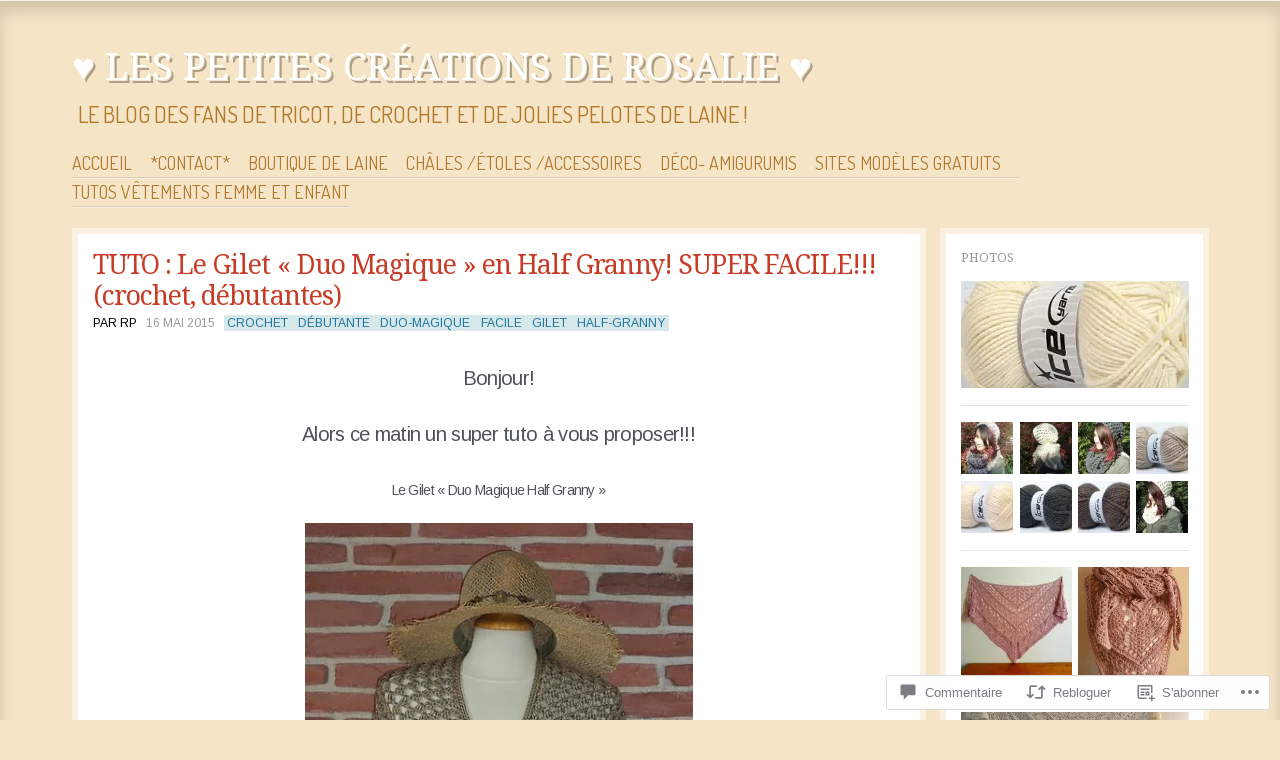

--- FILE ---
content_type: text/html; charset=UTF-8
request_url: https://lespetitescreationsderosalie.com/2015/05/16/tuto-le-gilet-duo-magique-en-half-granny-super-facile-crochet-debutantes/?like_comment=42109&_wpnonce=6ec4e01007
body_size: 61409
content:
<!DOCTYPE html>
<!--[if IE 8]>
<html id="ie8" lang="fr-FR">
<![endif]-->
<!--[if !(IE 8)]><!-->
<html lang="fr-FR">
<!--<![endif]-->
<head>
<meta charset="UTF-8" />
<title>TUTO : Le Gilet &laquo;&nbsp;Duo Magique&nbsp; en Half Granny! SUPER FACILE!!! (crochet, débutantes) |  &laquo;♥ Les Petites Créations de Rosalie ♥</title>
<link rel="profile" href="http://gmpg.org/xfn/11" />
<link rel="pingback" href="https://lespetitescreationsderosalie.com/xmlrpc.php" />
<!--[if lt IE 9]>
<script src="https://s0.wp.com/wp-content/themes/pub/ideation-and-intent/js/html5.js?m=1337795550i" type="text/javascript"></script>
<![endif]-->

<script type="text/javascript">
  WebFontConfig = {"google":{"families":["Noto+Serif:r:latin,latin-ext","Arimo:r,i,b,bi:latin,latin-ext"]},"api_url":"https:\/\/fonts-api.wp.com\/css"};
  (function() {
    var wf = document.createElement('script');
    wf.src = '/wp-content/plugins/custom-fonts/js/webfont.js';
    wf.type = 'text/javascript';
    wf.async = 'true';
    var s = document.getElementsByTagName('script')[0];
    s.parentNode.insertBefore(wf, s);
	})();
</script><style id="jetpack-custom-fonts-css">.wf-active .site-title, .wf-active .site-title a{font-family:"Noto Serif",serif;font-size:37.8px;font-weight:400;font-style:normal}.wf-active body{font-family:"Arimo",sans-serif}.wf-active #cancel-comment-reply-link, .wf-active .cat-links, .wf-active .comment-meta, .wf-active .entry-meta, .wf-active .entry-meta a, .wf-active .image-title, .wf-active .milestone-widget, .wf-active .page-header, .wf-active .page-links, .wf-active .read-more, .wf-active .rss-date, .wf-active .widget_rss li .rsswidget, .wf-active html input[type="button"], .wf-active input[type="reset"], .wf-active input[type="submit"]{font-family:"Arimo",sans-serif}.wf-active .comment-content{font-family:"Arimo",sans-serif}.wf-active .widget{font-family:"Arimo",sans-serif}.wf-active .entry-content{font-family:"Arimo",sans-serif}.wf-active .nav-next a, .wf-active .nav-previous a{font-family:"Arimo",sans-serif}.wf-active .entry-content .reblog-post p{font-family:"Arimo",sans-serif}.wf-active .entry-content .reblog-post .wpcom-enhanced-excerpt, .wf-active .reblogger-note-content{font-family:"Arimo",sans-serif}.wf-active h1{font-size:24.5px;font-style:normal;font-weight:400}.wf-active h2{font-size:22.4px;font-style:normal;font-weight:400}.wf-active h3{font-size:16.8px;font-style:normal;font-weight:400}.wf-active h4{font-size:14px;font-style:normal;font-weight:400}.wf-active h5{font-size:11.2px;font-style:normal;font-weight:400}.wf-active h6{font-size:8.4px;font-style:normal;font-weight:400}.wf-active dt{font-weight:400;font-style:normal}.wf-active th{font-weight:400;font-style:normal}.wf-active .comments-title{font-size:16.8px;font-style:normal;font-weight:400}.wf-active .comment-author-name{font-family:"Noto Serif",serif;font-size:14px;font-style:normal;font-weight:400}.wf-active .widget-title, .wf-active .widget-title a{font-family:"Noto Serif",serif;font-weight:400;font-size:12.6px;font-style:normal}.wf-active .entry-title, .wf-active .entry-title a{font-family:"Noto Serif",serif;font-size:26.6px;font-weight:400;font-style:normal}.wf-active .post-featured .entry-title{font-size:29.4px;font-style:normal;font-weight:400}.wf-active .post-short .entry-title, .wf-active .post-short .entry-title a{font-size:22.4px;font-style:normal;font-weight:400}.wf-active .page-title{font-size:12.6px;font-weight:400;font-style:normal}.wf-active .page-title span{font-weight:400;font-style:normal}</style>
<meta name='robots' content='max-image-preview:large' />

<!-- Async WordPress.com Remote Login -->
<script id="wpcom_remote_login_js">
var wpcom_remote_login_extra_auth = '';
function wpcom_remote_login_remove_dom_node_id( element_id ) {
	var dom_node = document.getElementById( element_id );
	if ( dom_node ) { dom_node.parentNode.removeChild( dom_node ); }
}
function wpcom_remote_login_remove_dom_node_classes( class_name ) {
	var dom_nodes = document.querySelectorAll( '.' + class_name );
	for ( var i = 0; i < dom_nodes.length; i++ ) {
		dom_nodes[ i ].parentNode.removeChild( dom_nodes[ i ] );
	}
}
function wpcom_remote_login_final_cleanup() {
	wpcom_remote_login_remove_dom_node_classes( "wpcom_remote_login_msg" );
	wpcom_remote_login_remove_dom_node_id( "wpcom_remote_login_key" );
	wpcom_remote_login_remove_dom_node_id( "wpcom_remote_login_validate" );
	wpcom_remote_login_remove_dom_node_id( "wpcom_remote_login_js" );
	wpcom_remote_login_remove_dom_node_id( "wpcom_request_access_iframe" );
	wpcom_remote_login_remove_dom_node_id( "wpcom_request_access_styles" );
}

// Watch for messages back from the remote login
window.addEventListener( "message", function( e ) {
	if ( e.origin === "https://r-login.wordpress.com" ) {
		var data = {};
		try {
			data = JSON.parse( e.data );
		} catch( e ) {
			wpcom_remote_login_final_cleanup();
			return;
		}

		if ( data.msg === 'LOGIN' ) {
			// Clean up the login check iframe
			wpcom_remote_login_remove_dom_node_id( "wpcom_remote_login_key" );

			var id_regex = new RegExp( /^[0-9]+$/ );
			var token_regex = new RegExp( /^.*|.*|.*$/ );
			if (
				token_regex.test( data.token )
				&& id_regex.test( data.wpcomid )
			) {
				// We have everything we need to ask for a login
				var script = document.createElement( "script" );
				script.setAttribute( "id", "wpcom_remote_login_validate" );
				script.src = '/remote-login.php?wpcom_remote_login=validate'
					+ '&wpcomid=' + data.wpcomid
					+ '&token=' + encodeURIComponent( data.token )
					+ '&host=' + window.location.protocol
					+ '//' + window.location.hostname
					+ '&postid=3945'
					+ '&is_singular=1';
				document.body.appendChild( script );
			}

			return;
		}

		// Safari ITP, not logged in, so redirect
		if ( data.msg === 'LOGIN-REDIRECT' ) {
			window.location = 'https://wordpress.com/log-in?redirect_to=' + window.location.href;
			return;
		}

		// Safari ITP, storage access failed, remove the request
		if ( data.msg === 'LOGIN-REMOVE' ) {
			var css_zap = 'html { -webkit-transition: margin-top 1s; transition: margin-top 1s; } /* 9001 */ html { margin-top: 0 !important; } * html body { margin-top: 0 !important; } @media screen and ( max-width: 782px ) { html { margin-top: 0 !important; } * html body { margin-top: 0 !important; } }';
			var style_zap = document.createElement( 'style' );
			style_zap.type = 'text/css';
			style_zap.appendChild( document.createTextNode( css_zap ) );
			document.body.appendChild( style_zap );

			var e = document.getElementById( 'wpcom_request_access_iframe' );
			e.parentNode.removeChild( e );

			document.cookie = 'wordpress_com_login_access=denied; path=/; max-age=31536000';

			return;
		}

		// Safari ITP
		if ( data.msg === 'REQUEST_ACCESS' ) {
			console.log( 'request access: safari' );

			// Check ITP iframe enable/disable knob
			if ( wpcom_remote_login_extra_auth !== 'safari_itp_iframe' ) {
				return;
			}

			// If we are in a "private window" there is no ITP.
			var private_window = false;
			try {
				var opendb = window.openDatabase( null, null, null, null );
			} catch( e ) {
				private_window = true;
			}

			if ( private_window ) {
				console.log( 'private window' );
				return;
			}

			var iframe = document.createElement( 'iframe' );
			iframe.id = 'wpcom_request_access_iframe';
			iframe.setAttribute( 'scrolling', 'no' );
			iframe.setAttribute( 'sandbox', 'allow-storage-access-by-user-activation allow-scripts allow-same-origin allow-top-navigation-by-user-activation' );
			iframe.src = 'https://r-login.wordpress.com/remote-login.php?wpcom_remote_login=request_access&origin=' + encodeURIComponent( data.origin ) + '&wpcomid=' + encodeURIComponent( data.wpcomid );

			var css = 'html { -webkit-transition: margin-top 1s; transition: margin-top 1s; } /* 9001 */ html { margin-top: 46px !important; } * html body { margin-top: 46px !important; } @media screen and ( max-width: 660px ) { html { margin-top: 71px !important; } * html body { margin-top: 71px !important; } #wpcom_request_access_iframe { display: block; height: 71px !important; } } #wpcom_request_access_iframe { border: 0px; height: 46px; position: fixed; top: 0; left: 0; width: 100%; min-width: 100%; z-index: 99999; background: #23282d; } ';

			var style = document.createElement( 'style' );
			style.type = 'text/css';
			style.id = 'wpcom_request_access_styles';
			style.appendChild( document.createTextNode( css ) );
			document.body.appendChild( style );

			document.body.appendChild( iframe );
		}

		if ( data.msg === 'DONE' ) {
			wpcom_remote_login_final_cleanup();
		}
	}
}, false );

// Inject the remote login iframe after the page has had a chance to load
// more critical resources
window.addEventListener( "DOMContentLoaded", function( e ) {
	var iframe = document.createElement( "iframe" );
	iframe.style.display = "none";
	iframe.setAttribute( "scrolling", "no" );
	iframe.setAttribute( "id", "wpcom_remote_login_key" );
	iframe.src = "https://r-login.wordpress.com/remote-login.php"
		+ "?wpcom_remote_login=key"
		+ "&origin=aHR0cHM6Ly9sZXNwZXRpdGVzY3JlYXRpb25zZGVyb3NhbGllLmNvbQ%3D%3D"
		+ "&wpcomid=50764055"
		+ "&time=" + Math.floor( Date.now() / 1000 );
	document.body.appendChild( iframe );
}, false );
</script>
<link rel='dns-prefetch' href='//s0.wp.com' />
<link rel='dns-prefetch' href='//widgets.wp.com' />
<link rel='dns-prefetch' href='//wordpress.com' />
<link rel='dns-prefetch' href='//fonts-api.wp.com' />
<link rel="alternate" type="application/rss+xml" title="♥ Les Petites Créations de Rosalie ♥ &raquo; Flux" href="https://lespetitescreationsderosalie.com/feed/" />
<link rel="alternate" type="application/rss+xml" title="♥ Les Petites Créations de Rosalie ♥ &raquo; Flux des commentaires" href="https://lespetitescreationsderosalie.com/comments/feed/" />
<link rel="alternate" type="application/rss+xml" title="♥ Les Petites Créations de Rosalie ♥ &raquo; TUTO : Le Gilet &laquo;&nbsp;Duo Magique&nbsp;&raquo; en Half Granny! SUPER FACILE!!! (crochet,&nbsp;débutantes) Flux des commentaires" href="https://lespetitescreationsderosalie.com/2015/05/16/tuto-le-gilet-duo-magique-en-half-granny-super-facile-crochet-debutantes/feed/" />
	<script type="text/javascript">
		/* <![CDATA[ */
		function addLoadEvent(func) {
			var oldonload = window.onload;
			if (typeof window.onload != 'function') {
				window.onload = func;
			} else {
				window.onload = function () {
					oldonload();
					func();
				}
			}
		}
		/* ]]> */
	</script>
	<link crossorigin='anonymous' rel='stylesheet' id='all-css-0-1' href='/_static/??-eJxtzEkKgDAQRNELGZs4EDfiWUJsxMzYHby+RARB3BQ8KD6cWZgUGSNDKCL7su2RwCJnbdxjCCnVWYtHggO9ZlxFTsQftYaogf+k3x2+4Vv1voRZqrHvpkHJwV5glDTa&cssminify=yes' type='text/css' media='all' />
<style id='wp-emoji-styles-inline-css'>

	img.wp-smiley, img.emoji {
		display: inline !important;
		border: none !important;
		box-shadow: none !important;
		height: 1em !important;
		width: 1em !important;
		margin: 0 0.07em !important;
		vertical-align: -0.1em !important;
		background: none !important;
		padding: 0 !important;
	}
/*# sourceURL=wp-emoji-styles-inline-css */
</style>
<link crossorigin='anonymous' rel='stylesheet' id='all-css-2-1' href='/wp-content/plugins/gutenberg-core/v22.2.0/build/styles/block-library/style.css?m=1764855221i&cssminify=yes' type='text/css' media='all' />
<style id='wp-block-library-inline-css'>
.has-text-align-justify {
	text-align:justify;
}
.has-text-align-justify{text-align:justify;}

/*# sourceURL=wp-block-library-inline-css */
</style><style id='wp-block-image-inline-css'>
.wp-block-image>a,.wp-block-image>figure>a{display:inline-block}.wp-block-image img{box-sizing:border-box;height:auto;max-width:100%;vertical-align:bottom}@media not (prefers-reduced-motion){.wp-block-image img.hide{visibility:hidden}.wp-block-image img.show{animation:show-content-image .4s}}.wp-block-image[style*=border-radius] img,.wp-block-image[style*=border-radius]>a{border-radius:inherit}.wp-block-image.has-custom-border img{box-sizing:border-box}.wp-block-image.aligncenter{text-align:center}.wp-block-image.alignfull>a,.wp-block-image.alignwide>a{width:100%}.wp-block-image.alignfull img,.wp-block-image.alignwide img{height:auto;width:100%}.wp-block-image .aligncenter,.wp-block-image .alignleft,.wp-block-image .alignright,.wp-block-image.aligncenter,.wp-block-image.alignleft,.wp-block-image.alignright{display:table}.wp-block-image .aligncenter>figcaption,.wp-block-image .alignleft>figcaption,.wp-block-image .alignright>figcaption,.wp-block-image.aligncenter>figcaption,.wp-block-image.alignleft>figcaption,.wp-block-image.alignright>figcaption{caption-side:bottom;display:table-caption}.wp-block-image .alignleft{float:left;margin:.5em 1em .5em 0}.wp-block-image .alignright{float:right;margin:.5em 0 .5em 1em}.wp-block-image .aligncenter{margin-left:auto;margin-right:auto}.wp-block-image :where(figcaption){margin-bottom:1em;margin-top:.5em}.wp-block-image.is-style-circle-mask img{border-radius:9999px}@supports ((-webkit-mask-image:none) or (mask-image:none)) or (-webkit-mask-image:none){.wp-block-image.is-style-circle-mask img{border-radius:0;-webkit-mask-image:url('data:image/svg+xml;utf8,<svg viewBox="0 0 100 100" xmlns="http://www.w3.org/2000/svg"><circle cx="50" cy="50" r="50"/></svg>');mask-image:url('data:image/svg+xml;utf8,<svg viewBox="0 0 100 100" xmlns="http://www.w3.org/2000/svg"><circle cx="50" cy="50" r="50"/></svg>');mask-mode:alpha;-webkit-mask-position:center;mask-position:center;-webkit-mask-repeat:no-repeat;mask-repeat:no-repeat;-webkit-mask-size:contain;mask-size:contain}}:root :where(.wp-block-image.is-style-rounded img,.wp-block-image .is-style-rounded img){border-radius:9999px}.wp-block-image figure{margin:0}.wp-lightbox-container{display:flex;flex-direction:column;position:relative}.wp-lightbox-container img{cursor:zoom-in}.wp-lightbox-container img:hover+button{opacity:1}.wp-lightbox-container button{align-items:center;backdrop-filter:blur(16px) saturate(180%);background-color:#5a5a5a40;border:none;border-radius:4px;cursor:zoom-in;display:flex;height:20px;justify-content:center;opacity:0;padding:0;position:absolute;right:16px;text-align:center;top:16px;width:20px;z-index:100}@media not (prefers-reduced-motion){.wp-lightbox-container button{transition:opacity .2s ease}}.wp-lightbox-container button:focus-visible{outline:3px auto #5a5a5a40;outline:3px auto -webkit-focus-ring-color;outline-offset:3px}.wp-lightbox-container button:hover{cursor:pointer;opacity:1}.wp-lightbox-container button:focus{opacity:1}.wp-lightbox-container button:focus,.wp-lightbox-container button:hover,.wp-lightbox-container button:not(:hover):not(:active):not(.has-background){background-color:#5a5a5a40;border:none}.wp-lightbox-overlay{box-sizing:border-box;cursor:zoom-out;height:100vh;left:0;overflow:hidden;position:fixed;top:0;visibility:hidden;width:100%;z-index:100000}.wp-lightbox-overlay .close-button{align-items:center;cursor:pointer;display:flex;justify-content:center;min-height:40px;min-width:40px;padding:0;position:absolute;right:calc(env(safe-area-inset-right) + 16px);top:calc(env(safe-area-inset-top) + 16px);z-index:5000000}.wp-lightbox-overlay .close-button:focus,.wp-lightbox-overlay .close-button:hover,.wp-lightbox-overlay .close-button:not(:hover):not(:active):not(.has-background){background:none;border:none}.wp-lightbox-overlay .lightbox-image-container{height:var(--wp--lightbox-container-height);left:50%;overflow:hidden;position:absolute;top:50%;transform:translate(-50%,-50%);transform-origin:top left;width:var(--wp--lightbox-container-width);z-index:9999999999}.wp-lightbox-overlay .wp-block-image{align-items:center;box-sizing:border-box;display:flex;height:100%;justify-content:center;margin:0;position:relative;transform-origin:0 0;width:100%;z-index:3000000}.wp-lightbox-overlay .wp-block-image img{height:var(--wp--lightbox-image-height);min-height:var(--wp--lightbox-image-height);min-width:var(--wp--lightbox-image-width);width:var(--wp--lightbox-image-width)}.wp-lightbox-overlay .wp-block-image figcaption{display:none}.wp-lightbox-overlay button{background:none;border:none}.wp-lightbox-overlay .scrim{background-color:#fff;height:100%;opacity:.9;position:absolute;width:100%;z-index:2000000}.wp-lightbox-overlay.active{visibility:visible}@media not (prefers-reduced-motion){.wp-lightbox-overlay.active{animation:turn-on-visibility .25s both}.wp-lightbox-overlay.active img{animation:turn-on-visibility .35s both}.wp-lightbox-overlay.show-closing-animation:not(.active){animation:turn-off-visibility .35s both}.wp-lightbox-overlay.show-closing-animation:not(.active) img{animation:turn-off-visibility .25s both}.wp-lightbox-overlay.zoom.active{animation:none;opacity:1;visibility:visible}.wp-lightbox-overlay.zoom.active .lightbox-image-container{animation:lightbox-zoom-in .4s}.wp-lightbox-overlay.zoom.active .lightbox-image-container img{animation:none}.wp-lightbox-overlay.zoom.active .scrim{animation:turn-on-visibility .4s forwards}.wp-lightbox-overlay.zoom.show-closing-animation:not(.active){animation:none}.wp-lightbox-overlay.zoom.show-closing-animation:not(.active) .lightbox-image-container{animation:lightbox-zoom-out .4s}.wp-lightbox-overlay.zoom.show-closing-animation:not(.active) .lightbox-image-container img{animation:none}.wp-lightbox-overlay.zoom.show-closing-animation:not(.active) .scrim{animation:turn-off-visibility .4s forwards}}@keyframes show-content-image{0%{visibility:hidden}99%{visibility:hidden}to{visibility:visible}}@keyframes turn-on-visibility{0%{opacity:0}to{opacity:1}}@keyframes turn-off-visibility{0%{opacity:1;visibility:visible}99%{opacity:0;visibility:visible}to{opacity:0;visibility:hidden}}@keyframes lightbox-zoom-in{0%{transform:translate(calc((-100vw + var(--wp--lightbox-scrollbar-width))/2 + var(--wp--lightbox-initial-left-position)),calc(-50vh + var(--wp--lightbox-initial-top-position))) scale(var(--wp--lightbox-scale))}to{transform:translate(-50%,-50%) scale(1)}}@keyframes lightbox-zoom-out{0%{transform:translate(-50%,-50%) scale(1);visibility:visible}99%{visibility:visible}to{transform:translate(calc((-100vw + var(--wp--lightbox-scrollbar-width))/2 + var(--wp--lightbox-initial-left-position)),calc(-50vh + var(--wp--lightbox-initial-top-position))) scale(var(--wp--lightbox-scale));visibility:hidden}}
/*# sourceURL=/wp-content/plugins/gutenberg-core/v22.2.0/build/styles/block-library/image/style.css */
</style>
<style id='global-styles-inline-css'>
:root{--wp--preset--aspect-ratio--square: 1;--wp--preset--aspect-ratio--4-3: 4/3;--wp--preset--aspect-ratio--3-4: 3/4;--wp--preset--aspect-ratio--3-2: 3/2;--wp--preset--aspect-ratio--2-3: 2/3;--wp--preset--aspect-ratio--16-9: 16/9;--wp--preset--aspect-ratio--9-16: 9/16;--wp--preset--color--black: #000000;--wp--preset--color--cyan-bluish-gray: #abb8c3;--wp--preset--color--white: #ffffff;--wp--preset--color--pale-pink: #f78da7;--wp--preset--color--vivid-red: #cf2e2e;--wp--preset--color--luminous-vivid-orange: #ff6900;--wp--preset--color--luminous-vivid-amber: #fcb900;--wp--preset--color--light-green-cyan: #7bdcb5;--wp--preset--color--vivid-green-cyan: #00d084;--wp--preset--color--pale-cyan-blue: #8ed1fc;--wp--preset--color--vivid-cyan-blue: #0693e3;--wp--preset--color--vivid-purple: #9b51e0;--wp--preset--gradient--vivid-cyan-blue-to-vivid-purple: linear-gradient(135deg,rgb(6,147,227) 0%,rgb(155,81,224) 100%);--wp--preset--gradient--light-green-cyan-to-vivid-green-cyan: linear-gradient(135deg,rgb(122,220,180) 0%,rgb(0,208,130) 100%);--wp--preset--gradient--luminous-vivid-amber-to-luminous-vivid-orange: linear-gradient(135deg,rgb(252,185,0) 0%,rgb(255,105,0) 100%);--wp--preset--gradient--luminous-vivid-orange-to-vivid-red: linear-gradient(135deg,rgb(255,105,0) 0%,rgb(207,46,46) 100%);--wp--preset--gradient--very-light-gray-to-cyan-bluish-gray: linear-gradient(135deg,rgb(238,238,238) 0%,rgb(169,184,195) 100%);--wp--preset--gradient--cool-to-warm-spectrum: linear-gradient(135deg,rgb(74,234,220) 0%,rgb(151,120,209) 20%,rgb(207,42,186) 40%,rgb(238,44,130) 60%,rgb(251,105,98) 80%,rgb(254,248,76) 100%);--wp--preset--gradient--blush-light-purple: linear-gradient(135deg,rgb(255,206,236) 0%,rgb(152,150,240) 100%);--wp--preset--gradient--blush-bordeaux: linear-gradient(135deg,rgb(254,205,165) 0%,rgb(254,45,45) 50%,rgb(107,0,62) 100%);--wp--preset--gradient--luminous-dusk: linear-gradient(135deg,rgb(255,203,112) 0%,rgb(199,81,192) 50%,rgb(65,88,208) 100%);--wp--preset--gradient--pale-ocean: linear-gradient(135deg,rgb(255,245,203) 0%,rgb(182,227,212) 50%,rgb(51,167,181) 100%);--wp--preset--gradient--electric-grass: linear-gradient(135deg,rgb(202,248,128) 0%,rgb(113,206,126) 100%);--wp--preset--gradient--midnight: linear-gradient(135deg,rgb(2,3,129) 0%,rgb(40,116,252) 100%);--wp--preset--font-size--small: 13px;--wp--preset--font-size--medium: 20px;--wp--preset--font-size--large: 36px;--wp--preset--font-size--x-large: 42px;--wp--preset--font-family--albert-sans: 'Albert Sans', sans-serif;--wp--preset--font-family--alegreya: Alegreya, serif;--wp--preset--font-family--arvo: Arvo, serif;--wp--preset--font-family--bodoni-moda: 'Bodoni Moda', serif;--wp--preset--font-family--bricolage-grotesque: 'Bricolage Grotesque', sans-serif;--wp--preset--font-family--cabin: Cabin, sans-serif;--wp--preset--font-family--chivo: Chivo, sans-serif;--wp--preset--font-family--commissioner: Commissioner, sans-serif;--wp--preset--font-family--cormorant: Cormorant, serif;--wp--preset--font-family--courier-prime: 'Courier Prime', monospace;--wp--preset--font-family--crimson-pro: 'Crimson Pro', serif;--wp--preset--font-family--dm-mono: 'DM Mono', monospace;--wp--preset--font-family--dm-sans: 'DM Sans', sans-serif;--wp--preset--font-family--dm-serif-display: 'DM Serif Display', serif;--wp--preset--font-family--domine: Domine, serif;--wp--preset--font-family--eb-garamond: 'EB Garamond', serif;--wp--preset--font-family--epilogue: Epilogue, sans-serif;--wp--preset--font-family--fahkwang: Fahkwang, sans-serif;--wp--preset--font-family--figtree: Figtree, sans-serif;--wp--preset--font-family--fira-sans: 'Fira Sans', sans-serif;--wp--preset--font-family--fjalla-one: 'Fjalla One', sans-serif;--wp--preset--font-family--fraunces: Fraunces, serif;--wp--preset--font-family--gabarito: Gabarito, system-ui;--wp--preset--font-family--ibm-plex-mono: 'IBM Plex Mono', monospace;--wp--preset--font-family--ibm-plex-sans: 'IBM Plex Sans', sans-serif;--wp--preset--font-family--ibarra-real-nova: 'Ibarra Real Nova', serif;--wp--preset--font-family--instrument-serif: 'Instrument Serif', serif;--wp--preset--font-family--inter: Inter, sans-serif;--wp--preset--font-family--josefin-sans: 'Josefin Sans', sans-serif;--wp--preset--font-family--jost: Jost, sans-serif;--wp--preset--font-family--libre-baskerville: 'Libre Baskerville', serif;--wp--preset--font-family--libre-franklin: 'Libre Franklin', sans-serif;--wp--preset--font-family--literata: Literata, serif;--wp--preset--font-family--lora: Lora, serif;--wp--preset--font-family--merriweather: Merriweather, serif;--wp--preset--font-family--montserrat: Montserrat, sans-serif;--wp--preset--font-family--newsreader: Newsreader, serif;--wp--preset--font-family--noto-sans-mono: 'Noto Sans Mono', sans-serif;--wp--preset--font-family--nunito: Nunito, sans-serif;--wp--preset--font-family--open-sans: 'Open Sans', sans-serif;--wp--preset--font-family--overpass: Overpass, sans-serif;--wp--preset--font-family--pt-serif: 'PT Serif', serif;--wp--preset--font-family--petrona: Petrona, serif;--wp--preset--font-family--piazzolla: Piazzolla, serif;--wp--preset--font-family--playfair-display: 'Playfair Display', serif;--wp--preset--font-family--plus-jakarta-sans: 'Plus Jakarta Sans', sans-serif;--wp--preset--font-family--poppins: Poppins, sans-serif;--wp--preset--font-family--raleway: Raleway, sans-serif;--wp--preset--font-family--roboto: Roboto, sans-serif;--wp--preset--font-family--roboto-slab: 'Roboto Slab', serif;--wp--preset--font-family--rubik: Rubik, sans-serif;--wp--preset--font-family--rufina: Rufina, serif;--wp--preset--font-family--sora: Sora, sans-serif;--wp--preset--font-family--source-sans-3: 'Source Sans 3', sans-serif;--wp--preset--font-family--source-serif-4: 'Source Serif 4', serif;--wp--preset--font-family--space-mono: 'Space Mono', monospace;--wp--preset--font-family--syne: Syne, sans-serif;--wp--preset--font-family--texturina: Texturina, serif;--wp--preset--font-family--urbanist: Urbanist, sans-serif;--wp--preset--font-family--work-sans: 'Work Sans', sans-serif;--wp--preset--spacing--20: 0.44rem;--wp--preset--spacing--30: 0.67rem;--wp--preset--spacing--40: 1rem;--wp--preset--spacing--50: 1.5rem;--wp--preset--spacing--60: 2.25rem;--wp--preset--spacing--70: 3.38rem;--wp--preset--spacing--80: 5.06rem;--wp--preset--shadow--natural: 6px 6px 9px rgba(0, 0, 0, 0.2);--wp--preset--shadow--deep: 12px 12px 50px rgba(0, 0, 0, 0.4);--wp--preset--shadow--sharp: 6px 6px 0px rgba(0, 0, 0, 0.2);--wp--preset--shadow--outlined: 6px 6px 0px -3px rgb(255, 255, 255), 6px 6px rgb(0, 0, 0);--wp--preset--shadow--crisp: 6px 6px 0px rgb(0, 0, 0);}:where(.is-layout-flex){gap: 0.5em;}:where(.is-layout-grid){gap: 0.5em;}body .is-layout-flex{display: flex;}.is-layout-flex{flex-wrap: wrap;align-items: center;}.is-layout-flex > :is(*, div){margin: 0;}body .is-layout-grid{display: grid;}.is-layout-grid > :is(*, div){margin: 0;}:where(.wp-block-columns.is-layout-flex){gap: 2em;}:where(.wp-block-columns.is-layout-grid){gap: 2em;}:where(.wp-block-post-template.is-layout-flex){gap: 1.25em;}:where(.wp-block-post-template.is-layout-grid){gap: 1.25em;}.has-black-color{color: var(--wp--preset--color--black) !important;}.has-cyan-bluish-gray-color{color: var(--wp--preset--color--cyan-bluish-gray) !important;}.has-white-color{color: var(--wp--preset--color--white) !important;}.has-pale-pink-color{color: var(--wp--preset--color--pale-pink) !important;}.has-vivid-red-color{color: var(--wp--preset--color--vivid-red) !important;}.has-luminous-vivid-orange-color{color: var(--wp--preset--color--luminous-vivid-orange) !important;}.has-luminous-vivid-amber-color{color: var(--wp--preset--color--luminous-vivid-amber) !important;}.has-light-green-cyan-color{color: var(--wp--preset--color--light-green-cyan) !important;}.has-vivid-green-cyan-color{color: var(--wp--preset--color--vivid-green-cyan) !important;}.has-pale-cyan-blue-color{color: var(--wp--preset--color--pale-cyan-blue) !important;}.has-vivid-cyan-blue-color{color: var(--wp--preset--color--vivid-cyan-blue) !important;}.has-vivid-purple-color{color: var(--wp--preset--color--vivid-purple) !important;}.has-black-background-color{background-color: var(--wp--preset--color--black) !important;}.has-cyan-bluish-gray-background-color{background-color: var(--wp--preset--color--cyan-bluish-gray) !important;}.has-white-background-color{background-color: var(--wp--preset--color--white) !important;}.has-pale-pink-background-color{background-color: var(--wp--preset--color--pale-pink) !important;}.has-vivid-red-background-color{background-color: var(--wp--preset--color--vivid-red) !important;}.has-luminous-vivid-orange-background-color{background-color: var(--wp--preset--color--luminous-vivid-orange) !important;}.has-luminous-vivid-amber-background-color{background-color: var(--wp--preset--color--luminous-vivid-amber) !important;}.has-light-green-cyan-background-color{background-color: var(--wp--preset--color--light-green-cyan) !important;}.has-vivid-green-cyan-background-color{background-color: var(--wp--preset--color--vivid-green-cyan) !important;}.has-pale-cyan-blue-background-color{background-color: var(--wp--preset--color--pale-cyan-blue) !important;}.has-vivid-cyan-blue-background-color{background-color: var(--wp--preset--color--vivid-cyan-blue) !important;}.has-vivid-purple-background-color{background-color: var(--wp--preset--color--vivid-purple) !important;}.has-black-border-color{border-color: var(--wp--preset--color--black) !important;}.has-cyan-bluish-gray-border-color{border-color: var(--wp--preset--color--cyan-bluish-gray) !important;}.has-white-border-color{border-color: var(--wp--preset--color--white) !important;}.has-pale-pink-border-color{border-color: var(--wp--preset--color--pale-pink) !important;}.has-vivid-red-border-color{border-color: var(--wp--preset--color--vivid-red) !important;}.has-luminous-vivid-orange-border-color{border-color: var(--wp--preset--color--luminous-vivid-orange) !important;}.has-luminous-vivid-amber-border-color{border-color: var(--wp--preset--color--luminous-vivid-amber) !important;}.has-light-green-cyan-border-color{border-color: var(--wp--preset--color--light-green-cyan) !important;}.has-vivid-green-cyan-border-color{border-color: var(--wp--preset--color--vivid-green-cyan) !important;}.has-pale-cyan-blue-border-color{border-color: var(--wp--preset--color--pale-cyan-blue) !important;}.has-vivid-cyan-blue-border-color{border-color: var(--wp--preset--color--vivid-cyan-blue) !important;}.has-vivid-purple-border-color{border-color: var(--wp--preset--color--vivid-purple) !important;}.has-vivid-cyan-blue-to-vivid-purple-gradient-background{background: var(--wp--preset--gradient--vivid-cyan-blue-to-vivid-purple) !important;}.has-light-green-cyan-to-vivid-green-cyan-gradient-background{background: var(--wp--preset--gradient--light-green-cyan-to-vivid-green-cyan) !important;}.has-luminous-vivid-amber-to-luminous-vivid-orange-gradient-background{background: var(--wp--preset--gradient--luminous-vivid-amber-to-luminous-vivid-orange) !important;}.has-luminous-vivid-orange-to-vivid-red-gradient-background{background: var(--wp--preset--gradient--luminous-vivid-orange-to-vivid-red) !important;}.has-very-light-gray-to-cyan-bluish-gray-gradient-background{background: var(--wp--preset--gradient--very-light-gray-to-cyan-bluish-gray) !important;}.has-cool-to-warm-spectrum-gradient-background{background: var(--wp--preset--gradient--cool-to-warm-spectrum) !important;}.has-blush-light-purple-gradient-background{background: var(--wp--preset--gradient--blush-light-purple) !important;}.has-blush-bordeaux-gradient-background{background: var(--wp--preset--gradient--blush-bordeaux) !important;}.has-luminous-dusk-gradient-background{background: var(--wp--preset--gradient--luminous-dusk) !important;}.has-pale-ocean-gradient-background{background: var(--wp--preset--gradient--pale-ocean) !important;}.has-electric-grass-gradient-background{background: var(--wp--preset--gradient--electric-grass) !important;}.has-midnight-gradient-background{background: var(--wp--preset--gradient--midnight) !important;}.has-small-font-size{font-size: var(--wp--preset--font-size--small) !important;}.has-medium-font-size{font-size: var(--wp--preset--font-size--medium) !important;}.has-large-font-size{font-size: var(--wp--preset--font-size--large) !important;}.has-x-large-font-size{font-size: var(--wp--preset--font-size--x-large) !important;}.has-albert-sans-font-family{font-family: var(--wp--preset--font-family--albert-sans) !important;}.has-alegreya-font-family{font-family: var(--wp--preset--font-family--alegreya) !important;}.has-arvo-font-family{font-family: var(--wp--preset--font-family--arvo) !important;}.has-bodoni-moda-font-family{font-family: var(--wp--preset--font-family--bodoni-moda) !important;}.has-bricolage-grotesque-font-family{font-family: var(--wp--preset--font-family--bricolage-grotesque) !important;}.has-cabin-font-family{font-family: var(--wp--preset--font-family--cabin) !important;}.has-chivo-font-family{font-family: var(--wp--preset--font-family--chivo) !important;}.has-commissioner-font-family{font-family: var(--wp--preset--font-family--commissioner) !important;}.has-cormorant-font-family{font-family: var(--wp--preset--font-family--cormorant) !important;}.has-courier-prime-font-family{font-family: var(--wp--preset--font-family--courier-prime) !important;}.has-crimson-pro-font-family{font-family: var(--wp--preset--font-family--crimson-pro) !important;}.has-dm-mono-font-family{font-family: var(--wp--preset--font-family--dm-mono) !important;}.has-dm-sans-font-family{font-family: var(--wp--preset--font-family--dm-sans) !important;}.has-dm-serif-display-font-family{font-family: var(--wp--preset--font-family--dm-serif-display) !important;}.has-domine-font-family{font-family: var(--wp--preset--font-family--domine) !important;}.has-eb-garamond-font-family{font-family: var(--wp--preset--font-family--eb-garamond) !important;}.has-epilogue-font-family{font-family: var(--wp--preset--font-family--epilogue) !important;}.has-fahkwang-font-family{font-family: var(--wp--preset--font-family--fahkwang) !important;}.has-figtree-font-family{font-family: var(--wp--preset--font-family--figtree) !important;}.has-fira-sans-font-family{font-family: var(--wp--preset--font-family--fira-sans) !important;}.has-fjalla-one-font-family{font-family: var(--wp--preset--font-family--fjalla-one) !important;}.has-fraunces-font-family{font-family: var(--wp--preset--font-family--fraunces) !important;}.has-gabarito-font-family{font-family: var(--wp--preset--font-family--gabarito) !important;}.has-ibm-plex-mono-font-family{font-family: var(--wp--preset--font-family--ibm-plex-mono) !important;}.has-ibm-plex-sans-font-family{font-family: var(--wp--preset--font-family--ibm-plex-sans) !important;}.has-ibarra-real-nova-font-family{font-family: var(--wp--preset--font-family--ibarra-real-nova) !important;}.has-instrument-serif-font-family{font-family: var(--wp--preset--font-family--instrument-serif) !important;}.has-inter-font-family{font-family: var(--wp--preset--font-family--inter) !important;}.has-josefin-sans-font-family{font-family: var(--wp--preset--font-family--josefin-sans) !important;}.has-jost-font-family{font-family: var(--wp--preset--font-family--jost) !important;}.has-libre-baskerville-font-family{font-family: var(--wp--preset--font-family--libre-baskerville) !important;}.has-libre-franklin-font-family{font-family: var(--wp--preset--font-family--libre-franklin) !important;}.has-literata-font-family{font-family: var(--wp--preset--font-family--literata) !important;}.has-lora-font-family{font-family: var(--wp--preset--font-family--lora) !important;}.has-merriweather-font-family{font-family: var(--wp--preset--font-family--merriweather) !important;}.has-montserrat-font-family{font-family: var(--wp--preset--font-family--montserrat) !important;}.has-newsreader-font-family{font-family: var(--wp--preset--font-family--newsreader) !important;}.has-noto-sans-mono-font-family{font-family: var(--wp--preset--font-family--noto-sans-mono) !important;}.has-nunito-font-family{font-family: var(--wp--preset--font-family--nunito) !important;}.has-open-sans-font-family{font-family: var(--wp--preset--font-family--open-sans) !important;}.has-overpass-font-family{font-family: var(--wp--preset--font-family--overpass) !important;}.has-pt-serif-font-family{font-family: var(--wp--preset--font-family--pt-serif) !important;}.has-petrona-font-family{font-family: var(--wp--preset--font-family--petrona) !important;}.has-piazzolla-font-family{font-family: var(--wp--preset--font-family--piazzolla) !important;}.has-playfair-display-font-family{font-family: var(--wp--preset--font-family--playfair-display) !important;}.has-plus-jakarta-sans-font-family{font-family: var(--wp--preset--font-family--plus-jakarta-sans) !important;}.has-poppins-font-family{font-family: var(--wp--preset--font-family--poppins) !important;}.has-raleway-font-family{font-family: var(--wp--preset--font-family--raleway) !important;}.has-roboto-font-family{font-family: var(--wp--preset--font-family--roboto) !important;}.has-roboto-slab-font-family{font-family: var(--wp--preset--font-family--roboto-slab) !important;}.has-rubik-font-family{font-family: var(--wp--preset--font-family--rubik) !important;}.has-rufina-font-family{font-family: var(--wp--preset--font-family--rufina) !important;}.has-sora-font-family{font-family: var(--wp--preset--font-family--sora) !important;}.has-source-sans-3-font-family{font-family: var(--wp--preset--font-family--source-sans-3) !important;}.has-source-serif-4-font-family{font-family: var(--wp--preset--font-family--source-serif-4) !important;}.has-space-mono-font-family{font-family: var(--wp--preset--font-family--space-mono) !important;}.has-syne-font-family{font-family: var(--wp--preset--font-family--syne) !important;}.has-texturina-font-family{font-family: var(--wp--preset--font-family--texturina) !important;}.has-urbanist-font-family{font-family: var(--wp--preset--font-family--urbanist) !important;}.has-work-sans-font-family{font-family: var(--wp--preset--font-family--work-sans) !important;}
/*# sourceURL=global-styles-inline-css */
</style>

<style id='classic-theme-styles-inline-css'>
/*! This file is auto-generated */
.wp-block-button__link{color:#fff;background-color:#32373c;border-radius:9999px;box-shadow:none;text-decoration:none;padding:calc(.667em + 2px) calc(1.333em + 2px);font-size:1.125em}.wp-block-file__button{background:#32373c;color:#fff;text-decoration:none}
/*# sourceURL=/wp-includes/css/classic-themes.min.css */
</style>
<link crossorigin='anonymous' rel='stylesheet' id='all-css-4-1' href='/_static/??-eJx9j9tuAjEMRH+oXne5tPSh4lNQLhYNxEkUO0v792SFgKqV9iVKxnNmHLwUcDkpJcUS2zEkQZdtzO4suBrG3TCCBC6RoNI0bNAH0YcDRH8iDU7kBX8FcYNnVqWuczE6O5h8MBSJu20JuwR/JO243O+g9L2MlF4D1pZKItBPDo1Bv3qXLHEn0mLcGbp0i7gNkHNO9+FhouRzRdM0s1EN7h+GUh3aFqLHiart1V2cvyl/3/Mye/4c399269fN9mN1ugLUAZGN&cssminify=yes' type='text/css' media='all' />
<link rel='stylesheet' id='verbum-gutenberg-css-css' href='https://widgets.wp.com/verbum-block-editor/block-editor.css?ver=1738686361' media='all' />
<link crossorigin='anonymous' rel='stylesheet' id='all-css-6-1' href='/_static/??-eJxdjNsKwkAMRH+oaWhXFB/Eb+klaHSTXdgspX/fSKFI32bOYQaXDFNSIzWUCjnWF2vBKYk4gshf8lZOpHXSIKMmY1+XI+zi79PeJP6Q64g802CcFAadgXddbI30Gz3l0d0u3fUeQug/G7x1NxA=&cssminify=yes' type='text/css' media='all' />
<link rel='stylesheet' id='ideation-Abel-css' href='https://fonts-api.wp.com/css?family=Abel%3A400%2C700&#038;ver=20120521' media='all' />
<link rel='stylesheet' id='ideation-dosis-css' href='https://fonts-api.wp.com/css?family=Dosis%3A400%2C700&#038;ver=20120521' media='all' />
<style id='jetpack_facebook_likebox-inline-css'>
.widget_facebook_likebox {
	overflow: hidden;
}

/*# sourceURL=/wp-content/mu-plugins/jetpack-plugin/moon/modules/widgets/facebook-likebox/style.css */
</style>
<link crossorigin='anonymous' rel='stylesheet' id='all-css-12-1' href='/_static/??-eJx9zEEKwjAQheELOQ6FSHUhPUuaTuNIMhOaCeLtW3VjQdy9f/E9fBQIKkZimBuU1CJLxYXGpHGbEUP9zuOWB/yNIikkDd5YZRcwJ8/LP8oys7A90W6UqWJpI/JEH+1lAn6T18WQr507XZw79527r3jPRyo=&cssminify=yes' type='text/css' media='all' />
<style id='jetpack-global-styles-frontend-style-inline-css'>
:root { --font-headings: unset; --font-base: unset; --font-headings-default: -apple-system,BlinkMacSystemFont,"Segoe UI",Roboto,Oxygen-Sans,Ubuntu,Cantarell,"Helvetica Neue",sans-serif; --font-base-default: -apple-system,BlinkMacSystemFont,"Segoe UI",Roboto,Oxygen-Sans,Ubuntu,Cantarell,"Helvetica Neue",sans-serif;}
/*# sourceURL=jetpack-global-styles-frontend-style-inline-css */
</style>
<link crossorigin='anonymous' rel='stylesheet' id='all-css-14-1' href='/_static/??-eJyNjcEKwjAQRH/IuFRT6kX8FNkmS5K6yQY3Qfx7bfEiXrwM82B4A49qnJRGpUHupnIPqSgs1Cq624chi6zhO5OCRryTR++fW00l7J3qDv43XVNxoOISsmEJol/wY2uR8vs3WggsM/I6uOTzMI3Hw8lOg11eUT1JKA==&cssminify=yes' type='text/css' media='all' />
<script type="text/javascript" id="jetpack_related-posts-js-extra">
/* <![CDATA[ */
var related_posts_js_options = {"post_heading":"h4"};
//# sourceURL=jetpack_related-posts-js-extra
/* ]]> */
</script>
<script type="text/javascript" id="wpcom-actionbar-placeholder-js-extra">
/* <![CDATA[ */
var actionbardata = {"siteID":"50764055","postID":"3945","siteURL":"https://lespetitescreationsderosalie.com","xhrURL":"https://lespetitescreationsderosalie.com/wp-admin/admin-ajax.php","nonce":"4da4b0dc14","isLoggedIn":"","statusMessage":"","subsEmailDefault":"instantly","proxyScriptUrl":"https://s0.wp.com/wp-content/js/wpcom-proxy-request.js?m=1513050504i&amp;ver=20211021","shortlink":"https://wp.me/p3r035-11D","i18n":{"followedText":"Les nouvelles publications de ce site appara\u00eetront d\u00e9sormais dans votre \u003Ca href=\"https://wordpress.com/reader\"\u003ELecteur\u003C/a\u003E","foldBar":"R\u00e9duire cette barre","unfoldBar":"Agrandir cette barre","shortLinkCopied":"Lien court copi\u00e9 dans le presse-papier"}};
//# sourceURL=wpcom-actionbar-placeholder-js-extra
/* ]]> */
</script>
<script type="text/javascript" id="jetpack-mu-wpcom-settings-js-before">
/* <![CDATA[ */
var JETPACK_MU_WPCOM_SETTINGS = {"assetsUrl":"https://s0.wp.com/wp-content/mu-plugins/jetpack-mu-wpcom-plugin/moon/jetpack_vendor/automattic/jetpack-mu-wpcom/src/build/"};
//# sourceURL=jetpack-mu-wpcom-settings-js-before
/* ]]> */
</script>
<script crossorigin='anonymous' type='text/javascript'  src='/_static/??-eJx1jcEOwiAQRH/I7dYm6Mn4KabCpgFhQVhS+/digkk9eJpM5uUNrgl0ZCEWDBWSr4vlgo4kzfrRO4YYGW+WNd6r9QYz+VnIQIpFym8bguXBlQPuxK4xXiDl+Nq+W5P5aqh8RveslLcee8FfCIJdcjvt8DVcjmelxvE0Tcq9AV2gTlk='></script>
<script type="text/javascript" id="rlt-proxy-js-after">
/* <![CDATA[ */
	rltInitialize( {"token":null,"iframeOrigins":["https:\/\/widgets.wp.com"]} );
//# sourceURL=rlt-proxy-js-after
/* ]]> */
</script>
<link rel="EditURI" type="application/rsd+xml" title="RSD" href="https://lespetitescreationsderosaliedotcom1.wordpress.com/xmlrpc.php?rsd" />
<meta name="generator" content="WordPress.com" />
<link rel="canonical" href="https://lespetitescreationsderosalie.com/2015/05/16/tuto-le-gilet-duo-magique-en-half-granny-super-facile-crochet-debutantes/" />
<link rel='shortlink' href='https://wp.me/p3r035-11D' />
<link rel="alternate" type="application/json+oembed" href="https://public-api.wordpress.com/oembed/?format=json&amp;url=https%3A%2F%2Flespetitescreationsderosalie.com%2F2015%2F05%2F16%2Ftuto-le-gilet-duo-magique-en-half-granny-super-facile-crochet-debutantes%2F&amp;for=wpcom-auto-discovery" /><link rel="alternate" type="application/xml+oembed" href="https://public-api.wordpress.com/oembed/?format=xml&amp;url=https%3A%2F%2Flespetitescreationsderosalie.com%2F2015%2F05%2F16%2Ftuto-le-gilet-duo-magique-en-half-granny-super-facile-crochet-debutantes%2F&amp;for=wpcom-auto-discovery" />
<!-- Jetpack Open Graph Tags -->
<meta property="og:type" content="article" />
<meta property="og:title" content="TUTO : Le Gilet &laquo;&nbsp;Duo Magique&nbsp;&raquo; en Half Granny! SUPER FACILE!!! (crochet, débutantes)" />
<meta property="og:url" content="https://lespetitescreationsderosalie.com/2015/05/16/tuto-le-gilet-duo-magique-en-half-granny-super-facile-crochet-debutantes/" />
<meta property="og:description" content="Bonjour! Alors ce matin un super tuto à vous proposer!!! Le Gilet &laquo;&nbsp;Duo Magique Half Granny&nbsp;&raquo; PLUS SIMPLE? IMPOSSIBLE! Et quelle classe!!! Il est réalisé avec la superbe SUMME…" />
<meta property="article:published_time" content="2015-05-16T05:47:51+00:00" />
<meta property="article:modified_time" content="2024-02-24T17:44:03+00:00" />
<meta property="og:site_name" content="♥ Les Petites Créations de Rosalie ♥" />
<meta property="og:image" content="https://lespetitescreationsderosalie.com/wp-content/uploads/2015/05/dsc08523.jpg" />
<meta property="og:image:width" content="450" />
<meta property="og:image:height" content="600" />
<meta property="og:image:alt" content="" />
<meta property="og:locale" content="fr_FR" />
<meta property="article:publisher" content="https://www.facebook.com/WordPresscom" />
<meta name="twitter:text:title" content="TUTO : Le Gilet &laquo;&nbsp;Duo Magique&nbsp;&raquo; en Half Granny! SUPER FACILE!!! (crochet,&nbsp;débutantes)" />
<meta name="twitter:image" content="https://lespetitescreationsderosalie.com/wp-content/uploads/2015/05/dsc08523.jpg?w=640" />
<meta name="twitter:card" content="summary_large_image" />

<!-- End Jetpack Open Graph Tags -->
<link rel='openid.server' href='https://lespetitescreationsderosalie.com/?openidserver=1' />
<link rel='openid.delegate' href='https://lespetitescreationsderosalie.com/' />
<link rel="search" type="application/opensearchdescription+xml" href="https://lespetitescreationsderosalie.com/osd.xml" title="♥ Les Petites Créations de Rosalie ♥" />
<link rel="search" type="application/opensearchdescription+xml" href="https://s1.wp.com/opensearch.xml" title="WordPress.com" />
<meta name="theme-color" content="#f5e4c6" />
<style>
.site-title a {
	text-shadow: 1px 1px 0px #f5e4c6, 3px 3px 0px rgba( 0, 0, 0, 0.3 ) !important;
}
</style>
<meta name="description" content="Bonjour! Alors ce matin un super tuto à vous proposer!!! Le Gilet &quot;Duo Magique Half Granny&quot; PLUS SIMPLE? IMPOSSIBLE! Et quelle classe!!! Il est réalisé avec la superbe SUMMER ROSE hélas en rupture mais que vous pouvez remplacer par  BABY ANTIPILLING: https://lespetitespelotesderosalie.com/fnt2-35233 De plus,  ce qui est top avec ce modèle, c&#039;est que vous pouvez&hellip;" />
	<style type="text/css">
			.site-title a {
			color: #ffffff !important;
		}
		</style>
	<style type="text/css" id="custom-background-css">
body.custom-background { background-color: #f5e4c6; }
</style>
	<style type="text/css" id="custom-colors-css">#infinite-handle span { color: #fff;}
#infinite-handle span:before { color: #fff;}
body { background-color: #f5e4c6;}
.site-description { color: #B17829;}
.main-navigation a { color: #B17829;}
.main-navigation li:hover > a, .main-navigation li.current_page_item > a, .main-navigation li.current_page_ancestor > a, .main-navigation li.current-menu-item a { color: #190F00;}
.site-footer, .site-footer a { color: #B17829;}
.main-navigation ul ul a { color: #C6872E;}
.main-navigation ul ul a:hover { color: #6B4614;}
a { color: #C83C27;}
.entry-title, .entry-title a { color: #C83C27;}
permalink { color: #C83C27;}
.button, .button:visited, button, html input[type="button"], input[type="reset"], input[type="submit"] { background: #C83C27;}
.comment-author-name, .comment-author-name a { color: #C83C27;}
.comment-reply-link { color: #C83C27;}
.rss-date { color: #C83C27;}
.entry-date { color: #C83C27;}
.read-more, .read-more:visited { background: #C83C27;}
.tag-links a:hover { color: #C83C27;}
.page-title { color: #C83C27;}
.image-title { color: #C83C27;}
.entry-navigation a { background: #C83C27;}
#secondary .milestone-header .event { color: #C83C27;}
#infinite-handle span { background: #C83C27;}
#infinite-handle span { border-color: #C83C27;}
.site-title, .site-title a { color: #805070;}
.widget a { color: #B94A2B;}
.entry-comment-link { color: #B94A2B;}
#flickr_badge_wrapper a:hover, #flickr_badge_wrapper a:link, #flickr_badge_wrapper a:active, #flickr_badge_wrapper a:visited { color: #B94A2B;}
#secondary .milestone-header .date { color: #B94A2B;}
.entry .avatar  { border-color: #D9785D;}
</style>
<link rel="icon" href="https://lespetitescreationsderosalie.com/wp-content/uploads/2024/07/img_20221013_092958_097.jpg?w=32" sizes="32x32" />
<link rel="icon" href="https://lespetitescreationsderosalie.com/wp-content/uploads/2024/07/img_20221013_092958_097.jpg?w=192" sizes="192x192" />
<link rel="apple-touch-icon" href="https://lespetitescreationsderosalie.com/wp-content/uploads/2024/07/img_20221013_092958_097.jpg?w=180" />
<meta name="msapplication-TileImage" content="https://lespetitescreationsderosalie.com/wp-content/uploads/2024/07/img_20221013_092958_097.jpg?w=270" />
			<link rel="stylesheet" id="custom-css-css" type="text/css" href="https://s0.wp.com/?custom-css=1&#038;csblog=3r035&#038;cscache=6&#038;csrev=19" />
			<link crossorigin='anonymous' rel='stylesheet' id='all-css-0-3' href='/_static/??-eJyNjMEKgzAQBX9Ifdha9CJ+StF1KdFkN7gJ+X0RbM89zjAMSqxJJbEkhFxHnz9ODBunONN+M4Kq4O2EsHil3WDFRT4aMqvw/yHomj0baD40G/tf9BXXcApj27+ej6Hr2247ASkBO20=&cssminify=yes' type='text/css' media='all' />
</head>

<body class="wp-singular post-template-default single single-post postid-3945 single-format-standard custom-background wp-theme-pubideation-and-intent customizer-styles-applied column-3 jetpack-reblog-enabled custom-colors">
<div id="page" class="hfeed site">

	
	<header id="masthead" class="site-header" role="banner">
		<hgroup>
			<h1 class="site-title"><a href="https://lespetitescreationsderosalie.com/" title="♥ Les Petites Créations de Rosalie ♥" rel="home">♥ Les Petites Créations de Rosalie ♥</a></h1>
			<h2 class="site-description">Le Blog des fans de Tricot, de Crochet  et de jolies pelotes de laine !</h2>
		</hgroup>

		<nav role="navigation" class="site-navigation main-navigation">
			<h1 class="assistive-text">Menu</h1>
			<div class="assistive-text skip-link"><a href="#content" title="Aller au contenu principal">Aller au contenu principal</a></div>
			<div class="menu"><ul>
<li ><a href="https://lespetitescreationsderosalie.com/">Accueil </a></li><li class="page_item page-item-118"><a href="https://lespetitescreationsderosalie.com/contact/">*CONTACT*</a></li>
<li class="page_item page-item-8462"><a href="https://lespetitescreationsderosalie.com/la-boutique-de-laine/">BOUTIQUE DE LAINE</a></li>
<li class="page_item page-item-209"><a href="https://lespetitescreationsderosalie.com/%e2%99%a5-mon-ancien-blog-%e2%99%a5/">CHÂLES /ÉTOLES /ACCESSOIRES</a></li>
<li class="page_item page-item-8644"><a href="https://lespetitescreationsderosalie.com/tutos-deco/">DÉCO- AMIGURUMIS</a></li>
<li class="page_item page-item-940"><a href="https://lespetitescreationsderosalie.com/modeles-gratuits/">SITES MODÈLES GRATUITS</a></li>
<li class="page_item page-item-1124"><a href="https://lespetitescreationsderosalie.com/tutos-and-co/">TUTOS VÊTEMENTS FEMME ET&nbsp;ENFANT</a></li>
</ul></div>
		</nav>

			</header><!-- #masthead .site-header -->

	<div class="site-main">
		<div id="primary" class="site-content single-wide">
			<div id="content" role="main">

			
				
<article id="post-3945" class="post-full post-3945 post type-post status-publish format-standard has-post-thumbnail hentry category-01-tuto-and-co category-05-tutos-vetements tag-crochet tag-debutante tag-duo-magique tag-facile tag-gilet tag-half-granny entry has-featured-image">

	<h1 class="entry-title"><a href="https://lespetitescreationsderosalie.com/2015/05/16/tuto-le-gilet-duo-magique-en-half-granny-super-facile-crochet-debutantes/" rel="bookmark">TUTO : Le Gilet &laquo;&nbsp;Duo Magique&nbsp;&raquo; en Half Granny! SUPER FACILE!!! (crochet,&nbsp;débutantes)</a></h1>
	<div class="entry-meta">
		<a class="entry-author" href="https://lespetitescreationsderosalie.com/author/rosalie888/" title="Voir tous les articles par RP">par RP</a>
		<a class="permalink" href="https://lespetitescreationsderosalie.com/2015/05/16/tuto-le-gilet-duo-magique-en-half-granny-super-facile-crochet-debutantes/" title="7 h 47 min" rel="bookmark"><time class="entry-date" datetime="2015-05-16T07:47:51+02:00" pubdate>16 Mai 2015</time></a>

		<span class="tags-links"><a href="https://lespetitescreationsderosalie.com/tag/crochet/" rel="tag">crochet</a> <a href="https://lespetitescreationsderosalie.com/tag/debutante/" rel="tag">débutante</a> <a href="https://lespetitescreationsderosalie.com/tag/duo-magique/" rel="tag">duo-magique</a> <a href="https://lespetitescreationsderosalie.com/tag/facile/" rel="tag">facile</a> <a href="https://lespetitescreationsderosalie.com/tag/gilet/" rel="tag">gilet</a> <a href="https://lespetitescreationsderosalie.com/tag/half-granny/" rel="tag">half-granny</a></span>
			</div><!-- .entry-author -->

	<div class="entry-content">

		<p style="text-align: center">Bonjour!</p>
<p style="text-align: center">Alors ce matin un super tuto à vous proposer!!!</p>
<h4 style="text-align: center">Le Gilet &laquo;&nbsp;Duo Magique Half Granny&nbsp;&raquo;</h4>
<p style="text-align: center"><a href="https://lespetitescreationsderosalie.com/wp-content/uploads/2015/05/dsc08520.jpg"><img data-attachment-id="3949" data-permalink="https://lespetitescreationsderosalie.com/2015/05/16/tuto-le-gilet-duo-magique-en-half-granny-super-facile-crochet-debutantes/dsc08520/#main" data-orig-file="https://lespetitescreationsderosalie.com/wp-content/uploads/2015/05/dsc08520.jpg" data-orig-size="415,600" data-comments-opened="1" data-image-meta="{&quot;aperture&quot;:&quot;4.9&quot;,&quot;credit&quot;:&quot;&quot;,&quot;camera&quot;:&quot;DSC-W310&quot;,&quot;caption&quot;:&quot;&quot;,&quot;created_timestamp&quot;:&quot;1431447692&quot;,&quot;copyright&quot;:&quot;&quot;,&quot;focal_length&quot;:&quot;15.1&quot;,&quot;iso&quot;:&quot;200&quot;,&quot;shutter_speed&quot;:&quot;0.025&quot;,&quot;title&quot;:&quot;&quot;,&quot;orientation&quot;:&quot;1&quot;}" data-image-title="DSC08520" data-image-description="" data-image-caption="" data-medium-file="https://lespetitescreationsderosalie.com/wp-content/uploads/2015/05/dsc08520.jpg?w=208" data-large-file="https://lespetitescreationsderosalie.com/wp-content/uploads/2015/05/dsc08520.jpg?w=415" class="aligncenter size-large wp-image-3949" src="https://lespetitescreationsderosalie.com/wp-content/uploads/2015/05/dsc08520.jpg?w=388" alt="DSC08520" width="388" height="561" srcset="https://lespetitescreationsderosalie.com/wp-content/uploads/2015/05/dsc08520.jpg?w=388 388w, https://lespetitescreationsderosalie.com/wp-content/uploads/2015/05/dsc08520.jpg?w=104 104w, https://lespetitescreationsderosalie.com/wp-content/uploads/2015/05/dsc08520.jpg?w=208 208w, https://lespetitescreationsderosalie.com/wp-content/uploads/2015/05/dsc08520.jpg 415w" sizes="(max-width: 388px) 100vw, 388px" /></a></p>
<h3 style="text-align: center"><a href="https://lespetitescreationsderosalie.com/wp-content/uploads/2015/05/dsc08527.jpg"><img data-attachment-id="3950" data-permalink="https://lespetitescreationsderosalie.com/2015/05/16/tuto-le-gilet-duo-magique-en-half-granny-super-facile-crochet-debutantes/dsc08527/#main" data-orig-file="https://lespetitescreationsderosalie.com/wp-content/uploads/2015/05/dsc08527.jpg" data-orig-size="398,600" data-comments-opened="1" data-image-meta="{&quot;aperture&quot;:&quot;5.8&quot;,&quot;credit&quot;:&quot;&quot;,&quot;camera&quot;:&quot;DSC-W310&quot;,&quot;caption&quot;:&quot;&quot;,&quot;created_timestamp&quot;:&quot;1431447844&quot;,&quot;copyright&quot;:&quot;&quot;,&quot;focal_length&quot;:&quot;19.4&quot;,&quot;iso&quot;:&quot;320&quot;,&quot;shutter_speed&quot;:&quot;0.025&quot;,&quot;title&quot;:&quot;&quot;,&quot;orientation&quot;:&quot;1&quot;}" data-image-title="DSC08527" data-image-description="" data-image-caption="" data-medium-file="https://lespetitescreationsderosalie.com/wp-content/uploads/2015/05/dsc08527.jpg?w=199" data-large-file="https://lespetitescreationsderosalie.com/wp-content/uploads/2015/05/dsc08527.jpg?w=398" class="aligncenter size-large wp-image-3950" src="https://lespetitescreationsderosalie.com/wp-content/uploads/2015/05/dsc08527.jpg?w=388" alt="DSC08527" width="388" height="585" srcset="https://lespetitescreationsderosalie.com/wp-content/uploads/2015/05/dsc08527.jpg?w=388 388w, https://lespetitescreationsderosalie.com/wp-content/uploads/2015/05/dsc08527.jpg?w=100 100w, https://lespetitescreationsderosalie.com/wp-content/uploads/2015/05/dsc08527.jpg?w=199 199w, https://lespetitescreationsderosalie.com/wp-content/uploads/2015/05/dsc08527.jpg 398w" sizes="(max-width: 388px) 100vw, 388px" /></a>PLUS SIMPLE? IMPOSSIBLE!</h3>
<h4 style="text-align: center">Et quelle classe!!!</h4>
<p style="text-align: center"><a href="https://lespetitescreationsderosalie.com/wp-content/uploads/2015/05/dsc08525.jpg"><img data-attachment-id="3968" data-permalink="https://lespetitescreationsderosalie.com/2015/05/16/tuto-le-gilet-duo-magique-en-half-granny-super-facile-crochet-debutantes/dsc08525/#main" data-orig-file="https://lespetitescreationsderosalie.com/wp-content/uploads/2015/05/dsc08525.jpg" data-orig-size="360,600" data-comments-opened="1" data-image-meta="{&quot;aperture&quot;:&quot;5.8&quot;,&quot;credit&quot;:&quot;&quot;,&quot;camera&quot;:&quot;DSC-W310&quot;,&quot;caption&quot;:&quot;&quot;,&quot;created_timestamp&quot;:&quot;1431447770&quot;,&quot;copyright&quot;:&quot;&quot;,&quot;focal_length&quot;:&quot;19.4&quot;,&quot;iso&quot;:&quot;320&quot;,&quot;shutter_speed&quot;:&quot;0.025&quot;,&quot;title&quot;:&quot;&quot;,&quot;orientation&quot;:&quot;1&quot;}" data-image-title="DSC08525" data-image-description="" data-image-caption="" data-medium-file="https://lespetitescreationsderosalie.com/wp-content/uploads/2015/05/dsc08525.jpg?w=180" data-large-file="https://lespetitescreationsderosalie.com/wp-content/uploads/2015/05/dsc08525.jpg?w=360" loading="lazy" class="aligncenter size-full wp-image-3968" src="https://lespetitescreationsderosalie.com/wp-content/uploads/2015/05/dsc08525.jpg" alt="DSC08525" width="360" height="600" srcset="https://lespetitescreationsderosalie.com/wp-content/uploads/2015/05/dsc08525.jpg 360w, https://lespetitescreationsderosalie.com/wp-content/uploads/2015/05/dsc08525.jpg?w=90&amp;h=150 90w, https://lespetitescreationsderosalie.com/wp-content/uploads/2015/05/dsc08525.jpg?w=180&amp;h=300 180w" sizes="(max-width: 360px) 100vw, 360px" /></a></p>
<p style="text-align: center">Il est réalisé avec la superbe</p>
<h3 style="text-align: center"><a href="http://lespetitespelotesderosalie.boutiquedelaine.com/fnt2-36357" target="_blank" rel="noopener"><strong>SUMMER ROSE</strong></a></h3>
<p style="text-align: center"><a href="http://lespetitespelotesderosalie.boutiquedelaine.com/fnt2-36357" target="_blank" rel="noopener"><img data-attachment-id="3951" data-permalink="https://lespetitescreationsderosalie.com/2015/05/16/tuto-le-gilet-duo-magique-en-half-granny-super-facile-crochet-debutantes/summer-rose-light-brown/#main" data-orig-file="https://lespetitescreationsderosalie.com/wp-content/uploads/2015/05/summer-rose-light-brown.jpg" data-orig-size="300,225" data-comments-opened="1" data-image-meta="{&quot;aperture&quot;:&quot;0&quot;,&quot;credit&quot;:&quot;&quot;,&quot;camera&quot;:&quot;&quot;,&quot;caption&quot;:&quot;&quot;,&quot;created_timestamp&quot;:&quot;0&quot;,&quot;copyright&quot;:&quot;&quot;,&quot;focal_length&quot;:&quot;0&quot;,&quot;iso&quot;:&quot;0&quot;,&quot;shutter_speed&quot;:&quot;0&quot;,&quot;title&quot;:&quot;&quot;,&quot;orientation&quot;:&quot;0&quot;}" data-image-title="summer rose light brown" data-image-description="" data-image-caption="" data-medium-file="https://lespetitescreationsderosalie.com/wp-content/uploads/2015/05/summer-rose-light-brown.jpg?w=300" data-large-file="https://lespetitescreationsderosalie.com/wp-content/uploads/2015/05/summer-rose-light-brown.jpg?w=300" loading="lazy" class="aligncenter size-full wp-image-3951" src="https://lespetitescreationsderosalie.com/wp-content/uploads/2015/05/summer-rose-light-brown.jpg" alt="summer rose light brown" width="300" height="225" srcset="https://lespetitescreationsderosalie.com/wp-content/uploads/2015/05/summer-rose-light-brown.jpg 300w, https://lespetitescreationsderosalie.com/wp-content/uploads/2015/05/summer-rose-light-brown.jpg?w=150&amp;h=113 150w" sizes="(max-width: 300px) 100vw, 300px" /><span id="item_description"></span></a></p>
<p style="text-align: center">hélas en rupture mais que vous pouvez remplacer par </p>
<p style="text-align: center"><a href="https://lespetitespelotesderosalie.com/fnt2-71791"><span style="color: #ff6600"><strong>BABY ANTIPILLING: https://lespetitespelotesderosalie.com/fnt2-35233</strong></span></a></p>
<p style="text-align: center"><strong>De plus,  ce qui est top avec ce modèle, c&rsquo;est que vous pouvez le faire avec</strong></p>
<h3 style="text-align: center">N&rsquo;IMPORTE QUELLE LAINE!!!</h3>
<p style="text-align: center"><strong>Il vous en faut 400g  pour un gilet en taille unique 38/44,</strong></p>
<p style="text-align: center"><strong>n&rsquo;hésitez pas à me demander conseil!</strong></p>
<p style="text-align: center">Le gilet de ce matin est donc réalisé avec deux châles Half Granny,</p>
<p style="text-align: center">les plus simples à réaliser à mon avis!</p>
<p style="text-align: center"><strong>Alors les débutantes au crochet peuvent se lancer!!!</strong></p>
<p style="text-align: center">Voici le diagramme  du Half Granny:</p>
<p style="text-align: center"><a href="https://lespetitescreationsderosalie.com/wp-content/uploads/2014/09/chc3a2le-half-granny-by-rosalie.jpg"><img data-attachment-id="2658" data-permalink="https://lespetitescreationsderosalie.com/chale-half-granny-by-rosalie-3/" data-orig-file="https://lespetitescreationsderosalie.com/wp-content/uploads/2014/09/chc3a2le-half-granny-by-rosalie.jpg" data-orig-size="820,620" data-comments-opened="1" data-image-meta="{&quot;aperture&quot;:&quot;0&quot;,&quot;credit&quot;:&quot;&quot;,&quot;camera&quot;:&quot;&quot;,&quot;caption&quot;:&quot;&quot;,&quot;created_timestamp&quot;:&quot;0&quot;,&quot;copyright&quot;:&quot;&quot;,&quot;focal_length&quot;:&quot;0&quot;,&quot;iso&quot;:&quot;0&quot;,&quot;shutter_speed&quot;:&quot;0&quot;,&quot;title&quot;:&quot;&quot;,&quot;orientation&quot;:&quot;0&quot;}" data-image-title="châle half granny by rosalie" data-image-description="" data-image-caption="" data-medium-file="https://lespetitescreationsderosalie.com/wp-content/uploads/2014/09/chc3a2le-half-granny-by-rosalie.jpg?w=300" data-large-file="https://lespetitescreationsderosalie.com/wp-content/uploads/2014/09/chc3a2le-half-granny-by-rosalie.jpg?w=812" loading="lazy" class="aligncenter size-full wp-image-2658" src="https://lespetitescreationsderosalie.com/wp-content/uploads/2014/09/chc3a2le-half-granny-by-rosalie.jpg" alt="châle half granny by rosalie" width="388" height="293" srcset="https://lespetitescreationsderosalie.com/wp-content/uploads/2014/09/chc3a2le-half-granny-by-rosalie.jpg?w=388&amp;h=293 388w, https://lespetitescreationsderosalie.com/wp-content/uploads/2014/09/chc3a2le-half-granny-by-rosalie.jpg?w=776&amp;h=587 776w, https://lespetitescreationsderosalie.com/wp-content/uploads/2014/09/chc3a2le-half-granny-by-rosalie.jpg?w=150&amp;h=113 150w, https://lespetitescreationsderosalie.com/wp-content/uploads/2014/09/chc3a2le-half-granny-by-rosalie.jpg?w=300&amp;h=227 300w, https://lespetitescreationsderosalie.com/wp-content/uploads/2014/09/chc3a2le-half-granny-by-rosalie.jpg?w=768&amp;h=581 768w" sizes="(max-width: 388px) 100vw, 388px" /></a></p>
<p style="text-align: center">Et une vidéo pour le réaliser</p>
<p><span class="embed-youtube" style="text-align:center; display: block;"><iframe class="youtube-player" width="812" height="457" src="https://www.youtube.com/embed/1s_pkP0upnE?version=3&#038;rel=1&#038;showsearch=0&#038;showinfo=1&#038;iv_load_policy=1&#038;fs=1&#038;hl=fr&#038;autohide=2&#038;wmode=transparent" allowfullscreen="true" style="border:0;" sandbox="allow-scripts allow-same-origin allow-popups allow-presentation allow-popups-to-escape-sandbox"></iframe></span></p>
<p style="text-align: center">!</p>
<h4 style="text-align: center">EXPLICATIONS D’ASSEMBLAGE DU GILET DUO MAGIQUE:</h4>
<p style="text-align: center"><strong>1/ Réaliser 2 châles triangulaires identiques mesurant environ 1m 50/60 d’envergure (largeur)</strong></p>
<p style="text-align: center"><strong>sur 70/80 cm de hauteur.</strong></p>
<p style="text-align: center">(Pour les faire sur mesure, poser la hauteur du châle sur votre bras, du cou à la main.</p>
<p style="text-align: center">Il doit recouvrir votre bras.)</p>
<p style="text-align: center"><strong>Ne pas faire de bordure.</strong></p>
<p style="text-align: center">Mes deux Half Granny d&rsquo;aujourd&rsquo;hui sont crochetés en 4.</p>
<p style="text-align: center">Il mesurent 34 rangs de hauteur, soit 74 cm au niveau de la pointe.</p>
<p style="text-align: center"><strong>2/ Coudre les deux châles ensemble sur 1/2 largeur seulement.</strong></p>
<p><img data-attachment-id="7596" data-permalink="https://lespetitescreationsderosalie.com/2015/05/16/tuto-le-gilet-duo-magique-en-half-granny-super-facile-crochet-debutantes/aaea13268774e6fccfd21a52fd283bf9/#main" data-orig-file="https://lespetitescreationsderosalie.com/wp-content/uploads/2015/05/aaea13268774e6fccfd21a52fd283bf9.jpg" data-orig-size="564,557" data-comments-opened="1" data-image-meta="{&quot;aperture&quot;:&quot;0&quot;,&quot;credit&quot;:&quot;&quot;,&quot;camera&quot;:&quot;&quot;,&quot;caption&quot;:&quot;&quot;,&quot;created_timestamp&quot;:&quot;0&quot;,&quot;copyright&quot;:&quot;&quot;,&quot;focal_length&quot;:&quot;0&quot;,&quot;iso&quot;:&quot;0&quot;,&quot;shutter_speed&quot;:&quot;0&quot;,&quot;title&quot;:&quot;&quot;,&quot;orientation&quot;:&quot;0&quot;}" data-image-title="aaea13268774e6fccfd21a52fd283bf9" data-image-description="" data-image-caption="" data-medium-file="https://lespetitescreationsderosalie.com/wp-content/uploads/2015/05/aaea13268774e6fccfd21a52fd283bf9.jpg?w=300" data-large-file="https://lespetitescreationsderosalie.com/wp-content/uploads/2015/05/aaea13268774e6fccfd21a52fd283bf9.jpg?w=564" loading="lazy" class="size-full wp-image-7596 aligncenter" src="https://lespetitescreationsderosalie.com/wp-content/uploads/2015/05/aaea13268774e6fccfd21a52fd283bf9.jpg" alt="aaea13268774e6fccfd21a52fd283bf9" width="564" height="557" srcset="https://lespetitescreationsderosalie.com/wp-content/uploads/2015/05/aaea13268774e6fccfd21a52fd283bf9.jpg 564w, https://lespetitescreationsderosalie.com/wp-content/uploads/2015/05/aaea13268774e6fccfd21a52fd283bf9.jpg?w=150&amp;h=148 150w, https://lespetitescreationsderosalie.com/wp-content/uploads/2015/05/aaea13268774e6fccfd21a52fd283bf9.jpg?w=300&amp;h=296 300w" sizes="(max-width: 564px) 100vw, 564px" /></p>
<p style="text-align: center"><strong>3/ A ce stade, vous pouvez réaliser une petite bordure tout autour de la pièce obtenue.</strong></p>
<p style="text-align: center">Pour celui d&rsquo;aujourd&rsquo;hui, j&rsquo;ai fait un rang de maille serrées sur les devants</p>
<p style="text-align: center">et des coquilles sur les autres côtés ainsi :</p>
<p style="text-align: center">6 brides dans les mailles centrales des groupes de 3 brides et 1 maille serrée entre 2 groupes de 3 brides.</p>
<p style="text-align: center"><img data-attachment-id="5862" data-permalink="https://lespetitescreationsderosalie.com/2015/05/16/tuto-le-gilet-duo-magique-en-half-granny-super-facile-crochet-debutantes/half-granny-bordure/#main" data-orig-file="https://lespetitescreationsderosalie.com/wp-content/uploads/2015/05/half-granny-bordure.png" data-orig-size="645,389" data-comments-opened="1" data-image-meta="{&quot;aperture&quot;:&quot;0&quot;,&quot;credit&quot;:&quot;&quot;,&quot;camera&quot;:&quot;&quot;,&quot;caption&quot;:&quot;&quot;,&quot;created_timestamp&quot;:&quot;0&quot;,&quot;copyright&quot;:&quot;&quot;,&quot;focal_length&quot;:&quot;0&quot;,&quot;iso&quot;:&quot;0&quot;,&quot;shutter_speed&quot;:&quot;0&quot;,&quot;title&quot;:&quot;&quot;,&quot;orientation&quot;:&quot;0&quot;}" data-image-title="half granny bordure" data-image-description="" data-image-caption="" data-medium-file="https://lespetitescreationsderosalie.com/wp-content/uploads/2015/05/half-granny-bordure.png?w=300" data-large-file="https://lespetitescreationsderosalie.com/wp-content/uploads/2015/05/half-granny-bordure.png?w=645" loading="lazy" class="alignnone size-full wp-image-5862" src="https://lespetitescreationsderosalie.com/wp-content/uploads/2015/05/half-granny-bordure.png" alt="half granny bordure" width="645" height="389" srcset="https://lespetitescreationsderosalie.com/wp-content/uploads/2015/05/half-granny-bordure.png 645w, https://lespetitescreationsderosalie.com/wp-content/uploads/2015/05/half-granny-bordure.png?w=150&amp;h=90 150w, https://lespetitescreationsderosalie.com/wp-content/uploads/2015/05/half-granny-bordure.png?w=300&amp;h=181 300w" sizes="(max-width: 645px) 100vw, 645px" /></p>
<p style="text-align: center"><strong>4/ Plier ensuite la pièce en ramenant les deux pans de côté bord à bord vers l’avant .</strong></p>
<p style="text-align: center"><strong>Coudre ensuite les côtés : laisser environ 30 cm de l’épaule au début de la couture,</strong></p>
<p style="text-align: center"><strong>puis coudre sur 20/25 cm environ, il reste une partie libre qui sera le bas du gilet.</strong></p>
<p style="text-align: center">(Là vous faites selon votre morphologie, les plus minces coudront 25 cm</p>
<p style="text-align: center">et les plus rondes n&rsquo;en coudront que 20cm).</p>
<p><img data-attachment-id="7598" data-permalink="https://lespetitescreationsderosalie.com/2015/05/16/tuto-le-gilet-duo-magique-en-half-granny-super-facile-crochet-debutantes/sans-titre-1-37/#main" data-orig-file="https://lespetitescreationsderosalie.com/wp-content/uploads/2015/05/sans-titre-1.jpg" data-orig-size="684,366" data-comments-opened="1" data-image-meta="{&quot;aperture&quot;:&quot;0&quot;,&quot;credit&quot;:&quot;&quot;,&quot;camera&quot;:&quot;&quot;,&quot;caption&quot;:&quot;&quot;,&quot;created_timestamp&quot;:&quot;0&quot;,&quot;copyright&quot;:&quot;&quot;,&quot;focal_length&quot;:&quot;0&quot;,&quot;iso&quot;:&quot;0&quot;,&quot;shutter_speed&quot;:&quot;0&quot;,&quot;title&quot;:&quot;&quot;,&quot;orientation&quot;:&quot;0&quot;}" data-image-title="Sans titre 1" data-image-description="" data-image-caption="" data-medium-file="https://lespetitescreationsderosalie.com/wp-content/uploads/2015/05/sans-titre-1.jpg?w=300" data-large-file="https://lespetitescreationsderosalie.com/wp-content/uploads/2015/05/sans-titre-1.jpg?w=684" loading="lazy" class="alignnone size-full wp-image-7598" src="https://lespetitescreationsderosalie.com/wp-content/uploads/2015/05/sans-titre-1.jpg" alt="Sans titre 1" width="684" height="366" srcset="https://lespetitescreationsderosalie.com/wp-content/uploads/2015/05/sans-titre-1.jpg 684w, https://lespetitescreationsderosalie.com/wp-content/uploads/2015/05/sans-titre-1.jpg?w=150&amp;h=80 150w, https://lespetitescreationsderosalie.com/wp-content/uploads/2015/05/sans-titre-1.jpg?w=300&amp;h=161 300w" sizes="(max-width: 684px) 100vw, 684px" /></p>
<p style="text-align: center">Coudre de même l’autre côté.</p>
<h4 style="text-align: center">Un petit bouton maison pour le fermer<strong> <a title="Tuto express : Faire un joli bouton au crochet! (facile, débutante)" href="https://lespetitescreationsderosalie.com/2015/04/25/tuto-express-faire-un-bouton-au-crochet-facile-debutante/" target="_blank" rel="noopener">(tuto ici clic!)</a></strong></h4>
<p style="text-align: center"><a href="https://lespetitescreationsderosalie.com/wp-content/uploads/2015/05/dsc08542.jpg"><img data-attachment-id="3954" data-permalink="https://lespetitescreationsderosalie.com/2015/05/16/tuto-le-gilet-duo-magique-en-half-granny-super-facile-crochet-debutantes/dsc08542/#main" data-orig-file="https://lespetitescreationsderosalie.com/wp-content/uploads/2015/05/dsc08542.jpg" data-orig-size="450,600" data-comments-opened="1" data-image-meta="{&quot;aperture&quot;:&quot;4.7&quot;,&quot;credit&quot;:&quot;&quot;,&quot;camera&quot;:&quot;DSC-W310&quot;,&quot;caption&quot;:&quot;&quot;,&quot;created_timestamp&quot;:&quot;1431448022&quot;,&quot;copyright&quot;:&quot;&quot;,&quot;focal_length&quot;:&quot;10.8&quot;,&quot;iso&quot;:&quot;400&quot;,&quot;shutter_speed&quot;:&quot;0.033333333333333&quot;,&quot;title&quot;:&quot;&quot;,&quot;orientation&quot;:&quot;1&quot;}" data-image-title="DSC08542" data-image-description="" data-image-caption="" data-medium-file="https://lespetitescreationsderosalie.com/wp-content/uploads/2015/05/dsc08542.jpg?w=225" data-large-file="https://lespetitescreationsderosalie.com/wp-content/uploads/2015/05/dsc08542.jpg?w=450" loading="lazy" class="aligncenter size-large wp-image-3954" src="https://lespetitescreationsderosalie.com/wp-content/uploads/2015/05/dsc08542.jpg?w=388" alt="DSC08542" width="388" height="517" srcset="https://lespetitescreationsderosalie.com/wp-content/uploads/2015/05/dsc08542.jpg?w=388 388w, https://lespetitescreationsderosalie.com/wp-content/uploads/2015/05/dsc08542.jpg?w=113 113w, https://lespetitescreationsderosalie.com/wp-content/uploads/2015/05/dsc08542.jpg?w=225 225w, https://lespetitescreationsderosalie.com/wp-content/uploads/2015/05/dsc08542.jpg 450w" sizes="(max-width: 388px) 100vw, 388px" /></a></p>
<p style="text-align: center"><strong>Et voilà, fini!</strong></p>
<p style="text-align: center"><a href="https://lespetitescreationsderosalie.com/wp-content/uploads/2015/05/dsc08523.jpg"><img data-attachment-id="3953" data-permalink="https://lespetitescreationsderosalie.com/2015/05/16/tuto-le-gilet-duo-magique-en-half-granny-super-facile-crochet-debutantes/dsc08523/#main" data-orig-file="https://lespetitescreationsderosalie.com/wp-content/uploads/2015/05/dsc08523.jpg" data-orig-size="450,600" data-comments-opened="1" data-image-meta="{&quot;aperture&quot;:&quot;5.8&quot;,&quot;credit&quot;:&quot;&quot;,&quot;camera&quot;:&quot;DSC-W310&quot;,&quot;caption&quot;:&quot;&quot;,&quot;created_timestamp&quot;:&quot;1431447736&quot;,&quot;copyright&quot;:&quot;&quot;,&quot;focal_length&quot;:&quot;19.4&quot;,&quot;iso&quot;:&quot;320&quot;,&quot;shutter_speed&quot;:&quot;0.025&quot;,&quot;title&quot;:&quot;&quot;,&quot;orientation&quot;:&quot;1&quot;}" data-image-title="DSC08523" data-image-description="" data-image-caption="" data-medium-file="https://lespetitescreationsderosalie.com/wp-content/uploads/2015/05/dsc08523.jpg?w=225" data-large-file="https://lespetitescreationsderosalie.com/wp-content/uploads/2015/05/dsc08523.jpg?w=450" loading="lazy" class="aligncenter size-large wp-image-3953" src="https://lespetitescreationsderosalie.com/wp-content/uploads/2015/05/dsc08523.jpg?w=388" alt="DSC08523" width="388" height="517" srcset="https://lespetitescreationsderosalie.com/wp-content/uploads/2015/05/dsc08523.jpg?w=388 388w, https://lespetitescreationsderosalie.com/wp-content/uploads/2015/05/dsc08523.jpg?w=113 113w, https://lespetitescreationsderosalie.com/wp-content/uploads/2015/05/dsc08523.jpg?w=225 225w, https://lespetitescreationsderosalie.com/wp-content/uploads/2015/05/dsc08523.jpg 450w" sizes="(max-width: 388px) 100vw, 388px" /></a></p>
<p style="text-align: center"><strong> Super joli et vite fait!!!</strong></p>
<p style="text-align: center">Qu&rsquo;en pensez-vous?</p>
<p style="text-align: center">Sur ce je vous souhaite un bon weekend</p>
<p style="text-align: center"><strong><a title="Pour la fête des mères, le cadeau idéal, c’est le « Colis Surprise de laine Nouvelle Formule » !!!" href="https://lespetitescreationsderosalie.com/2015/05/09/pour-la-fete-des-meres-le-cadeau-ideal-cest-le-colis-surprise-de-laine-nouvelle-formule/" target="_blank" rel="noopener">INFOS : ICI (clic)</a></strong></p>
<p style="text-align: center">Bises!</p>
<p style="text-align: center">Rosalie***</p>
<p><span style="border-radius: 2px;text-indent: 20px;width: auto;padding: 0 4px 0 0;text-align: center;font: bold 11px/20px 'Helvetica Neue', Helvetica, sans-serif;color: #ffffff;background: #bd081c no-repeat scroll 3px 50% / 14px 14px;position: absolute;z-index: 8675309;display: none;cursor: pointer;top: 8966px;left: 226px">Enregistrer</span></p>

<div class="wp-block-image">
<figure class="aligncenter size-large"><a href="https://lespetitescreationsderosalie.com/wp-content/uploads/2022/03/half-granny-bordure.png"><img data-attachment-id="10546" data-permalink="https://lespetitescreationsderosalie.com/half-granny-bordure-2/" data-orig-file="https://lespetitescreationsderosalie.com/wp-content/uploads/2022/03/half-granny-bordure.png" data-orig-size="645,389" data-comments-opened="1" data-image-meta="{&quot;aperture&quot;:&quot;0&quot;,&quot;credit&quot;:&quot;&quot;,&quot;camera&quot;:&quot;&quot;,&quot;caption&quot;:&quot;&quot;,&quot;created_timestamp&quot;:&quot;0&quot;,&quot;copyright&quot;:&quot;&quot;,&quot;focal_length&quot;:&quot;0&quot;,&quot;iso&quot;:&quot;0&quot;,&quot;shutter_speed&quot;:&quot;0&quot;,&quot;title&quot;:&quot;&quot;,&quot;orientation&quot;:&quot;0&quot;}" data-image-title="half-granny-bordure" data-image-description="" data-image-caption="" data-medium-file="https://lespetitescreationsderosalie.com/wp-content/uploads/2022/03/half-granny-bordure.png?w=300" data-large-file="https://lespetitescreationsderosalie.com/wp-content/uploads/2022/03/half-granny-bordure.png?w=645" loading="lazy" width="645" height="389" src="https://lespetitescreationsderosalie.com/wp-content/uploads/2022/03/half-granny-bordure.png?w=645" alt="" class="wp-image-10546" srcset="https://lespetitescreationsderosalie.com/wp-content/uploads/2022/03/half-granny-bordure.png 645w, https://lespetitescreationsderosalie.com/wp-content/uploads/2022/03/half-granny-bordure.png?w=150 150w, https://lespetitescreationsderosalie.com/wp-content/uploads/2022/03/half-granny-bordure.png?w=300 300w" sizes="(max-width: 645px) 100vw, 645px" /></a></figure>
</div><div id="jp-post-flair" class="sharedaddy sd-like-enabled sd-sharing-enabled"><div class="sharedaddy sd-sharing-enabled"><div class="robots-nocontent sd-block sd-social sd-social-icon-text sd-sharing"><h3 class="sd-title">Partager :</h3><div class="sd-content"><ul><li class="share-facebook"><a rel="nofollow noopener noreferrer"
				data-shared="sharing-facebook-3945"
				class="share-facebook sd-button share-icon"
				href="https://lespetitescreationsderosalie.com/2015/05/16/tuto-le-gilet-duo-magique-en-half-granny-super-facile-crochet-debutantes/?share=facebook"
				target="_blank"
				aria-labelledby="sharing-facebook-3945"
				>
				<span id="sharing-facebook-3945" hidden>Partager sur Facebook(ouvre dans une nouvelle fenêtre)</span>
				<span>Facebook</span>
			</a></li><li class="share-print"><a rel="nofollow noopener noreferrer"
				data-shared="sharing-print-3945"
				class="share-print sd-button share-icon"
				href="https://lespetitescreationsderosalie.com/2015/05/16/tuto-le-gilet-duo-magique-en-half-granny-super-facile-crochet-debutantes/#print?share=print"
				target="_blank"
				aria-labelledby="sharing-print-3945"
				>
				<span id="sharing-print-3945" hidden>Imprimer(ouvre dans une nouvelle fenêtre)</span>
				<span>Imprimer</span>
			</a></li><li class="share-reddit"><a rel="nofollow noopener noreferrer"
				data-shared="sharing-reddit-3945"
				class="share-reddit sd-button share-icon"
				href="https://lespetitescreationsderosalie.com/2015/05/16/tuto-le-gilet-duo-magique-en-half-granny-super-facile-crochet-debutantes/?share=reddit"
				target="_blank"
				aria-labelledby="sharing-reddit-3945"
				>
				<span id="sharing-reddit-3945" hidden>Partager sur Reddit(ouvre dans une nouvelle fenêtre)</span>
				<span>Reddit</span>
			</a></li><li class="share-email"><a rel="nofollow noopener noreferrer"
				data-shared="sharing-email-3945"
				class="share-email sd-button share-icon"
				href="mailto:?subject=%5BArticle%20partag%C3%A9%5D%20TUTO%20%3A%20Le%20Gilet%20%22Duo%20Magique%22%20en%20Half%20Granny%21%20SUPER%20FACILE%21%21%21%20%28crochet%2C%20d%C3%A9butantes%29&#038;body=https%3A%2F%2Flespetitescreationsderosalie.com%2F2015%2F05%2F16%2Ftuto-le-gilet-duo-magique-en-half-granny-super-facile-crochet-debutantes%2F&#038;share=email"
				target="_blank"
				aria-labelledby="sharing-email-3945"
				data-email-share-error-title="Votre messagerie est-elle configurée ?" data-email-share-error-text="Si vous rencontrez des problèmes de partage par e-mail, votre messagerie n’est peut-être pas configurée pour votre navigateur. Vous devrez peut-être créer vous-même une nouvelle messagerie." data-email-share-nonce="fb8b7c8b05" data-email-share-track-url="https://lespetitescreationsderosalie.com/2015/05/16/tuto-le-gilet-duo-magique-en-half-granny-super-facile-crochet-debutantes/?share=email">
				<span id="sharing-email-3945" hidden>Email a link to a friend(ouvre dans une nouvelle fenêtre)</span>
				<span>E-mail</span>
			</a></li><li class="share-pinterest"><a rel="nofollow noopener noreferrer"
				data-shared="sharing-pinterest-3945"
				class="share-pinterest sd-button share-icon"
				href="https://lespetitescreationsderosalie.com/2015/05/16/tuto-le-gilet-duo-magique-en-half-granny-super-facile-crochet-debutantes/?share=pinterest"
				target="_blank"
				aria-labelledby="sharing-pinterest-3945"
				>
				<span id="sharing-pinterest-3945" hidden>Share on Pinterest(ouvre dans une nouvelle fenêtre)</span>
				<span>Pinterest</span>
			</a></li><li class="share-end"></li></ul></div></div></div><div class='sharedaddy sd-block sd-like jetpack-likes-widget-wrapper jetpack-likes-widget-unloaded' id='like-post-wrapper-50764055-3945-696db38f50c37' data-src='//widgets.wp.com/likes/index.html?ver=20260119#blog_id=50764055&amp;post_id=3945&amp;origin=lespetitescreationsderosaliedotcom1.wordpress.com&amp;obj_id=50764055-3945-696db38f50c37&amp;domain=lespetitescreationsderosalie.com' data-name='like-post-frame-50764055-3945-696db38f50c37' data-title='Aimer ou rebloguer'><div class='likes-widget-placeholder post-likes-widget-placeholder' style='height: 55px;'><span class='button'><span>J’aime</span></span> <span class='loading'>chargement&hellip;</span></div><span class='sd-text-color'></span><a class='sd-link-color'></a></div>
<div id='jp-relatedposts' class='jp-relatedposts' >
	<h3 class="jp-relatedposts-headline"><em>Similaire</em></h3>
</div></div>		
	</div><!-- .entry-content -->

	<footer class="entry-taxonomy">
				<span class="cat-links">
			Posté dans <a href="https://lespetitescreationsderosalie.com/category/01-tuto-and-co/" rel="category tag">01-TUTO AND CO</a>, <a href="https://lespetitescreationsderosalie.com/category/05-tutos-vetements/" rel="category tag">05- TUTOS VETEMENTS</a>		</span>
			</footer><!-- #entry-taxonomy -->
</article><!-- #post-3945 -->

					<nav role="navigation" id="nav-below" class="site-navigation post-navigation entry-navigation">
		<h1 class="assistive-text">Navigation des articles</h1>

	
		<div class="nav-previous"><a href="https://lespetitescreationsderosalie.com/2015/05/13/samedi-13-juin-journee-mondiale-du-tricot-pique-nique-tricot-geant-a-chamarande-91/" rel="prev">Précédent</a></div>		<div class="nav-next"><a href="https://lespetitescreationsderosalie.com/2015/05/18/lundi-18h-cest-lheure-de-la-promo-du-mardi-4/" rel="next">Suivant</a></div>
	
	</nav><!-- #nav-below -->
	
					<div id="comments" class="comments-area">
	
	
			<h2 class="comments-title">
			109 r&eacute;flexions sur &ldquo;<span>TUTO : Le Gilet &laquo;&nbsp;Duo Magique&nbsp;&raquo; en Half Granny! SUPER FACILE!!! (crochet,&nbsp;débutantes)</span>&rdquo;		</h2>

				<nav role="navigation" id="comment-nav-above" class="site-navigation comment-navigation">
			<h1 class="assistive-text">Navigation des commentaires</h1>
			<div class="nav-previous"><a href="https://lespetitescreationsderosalie.com/2015/05/16/tuto-le-gilet-duo-magique-en-half-granny-super-facile-crochet-debutantes/comment-page-1/#comments" >&larr; Commentaires Pr&eacute;c&eacute;dents</a></div>
			<div class="nav-next"></div>
		</nav>
		
		<ol class="commentlist">
					<li class="comment even thread-even depth-1" id="li-comment-47614">
			<article id="comment-47614" class="comment">
				<footer>
					<div class="comment-author vcard">
						<img referrerpolicy="no-referrer" alt='Avatar de Christelle Kupiec' src='https://1.gravatar.com/avatar/737d4756900df81f768e636524887046a529db794c1873b57398268b87e39d45?s=38&#038;d=identicon&#038;r=G' srcset='https://1.gravatar.com/avatar/737d4756900df81f768e636524887046a529db794c1873b57398268b87e39d45?s=38&#038;d=identicon&#038;r=G 1x, https://1.gravatar.com/avatar/737d4756900df81f768e636524887046a529db794c1873b57398268b87e39d45?s=57&#038;d=identicon&#038;r=G 1.5x, https://1.gravatar.com/avatar/737d4756900df81f768e636524887046a529db794c1873b57398268b87e39d45?s=76&#038;d=identicon&#038;r=G 2x, https://1.gravatar.com/avatar/737d4756900df81f768e636524887046a529db794c1873b57398268b87e39d45?s=114&#038;d=identicon&#038;r=G 3x, https://1.gravatar.com/avatar/737d4756900df81f768e636524887046a529db794c1873b57398268b87e39d45?s=152&#038;d=identicon&#038;r=G 4x' class='avatar avatar-38' height='38' width='38' loading='lazy' decoding='async' />						<cite class="comment-author-name fn">Christelle Kupiec</cite>
					</div><!-- .comment-author .vcard -->
					
					<div class="comment-meta commentmetadata">
						<a class="comment-link" href="https://lespetitescreationsderosalie.com/2015/05/16/tuto-le-gilet-duo-magique-en-half-granny-super-facile-crochet-debutantes/comment-page-2/#comment-47614"><time pubdate datetime="2024-06-26T00:23:20+02:00">
						26 juin 2024 à 0 h 23 min						</time></a>
												<a rel="nofollow" class="comment-reply-link" href="https://lespetitescreationsderosalie.com/2015/05/16/tuto-le-gilet-duo-magique-en-half-granny-super-facile-crochet-debutantes/comment-page-2/?replytocom=47614#respond" data-commentid="47614" data-postid="3945" data-belowelement="comment-47614" data-respondelement="respond" data-replyto="Répondre à Christelle Kupiec" aria-label="Répondre à Christelle Kupiec">Réponse</a>					</div><!-- .comment-meta .commentmetadata -->
				</footer>

				<div class="comment-content"><p>Bonjour,  quel joli modèle de gilet,  je suis très confirmée au niveau du crochet,  j’aurais aimé voir,  si vous l’avez,  le diagramme du modèle qui montre votre couture ( avec le point éventail) je vous remercie de tous les très beaux modèles de votre site, j’avoue que j’en ai tellement fait que je ne trouvais plus l’inspiration. Merci à vous et bon crochet à tous et toutes </p>
<p id="comment-like-47614" data-liked=comment-not-liked class="comment-likes comment-not-liked"><a href="https://lespetitescreationsderosalie.com/2015/05/16/tuto-le-gilet-duo-magique-en-half-granny-super-facile-crochet-debutantes/?like_comment=47614&#038;_wpnonce=be2d89e9a6" class="comment-like-link needs-login" rel="nofollow" data-blog="50764055"><span>J’aime</span></a><span id="comment-like-count-47614" class="comment-like-feedback">J’aime</span></p>
<div class="cs-rating pd-rating" id="pd_rating_holder_6816818_comm_47614"></div></div>

			</article><!-- #comment-## -->

		</li><!-- #comment-## -->
		<li class="comment odd alt thread-odd thread-alt depth-1" id="li-comment-47586">
			<article id="comment-47586" class="comment">
				<footer>
					<div class="comment-author vcard">
						<img referrerpolicy="no-referrer" alt='Avatar de Anne-Cécile Donadio' src='https://0.gravatar.com/avatar/9d158223742aa08c917b218e6663770eeda34e3ec1e9717da3acd3a768402fe5?s=38&#038;d=identicon&#038;r=G' srcset='https://0.gravatar.com/avatar/9d158223742aa08c917b218e6663770eeda34e3ec1e9717da3acd3a768402fe5?s=38&#038;d=identicon&#038;r=G 1x, https://0.gravatar.com/avatar/9d158223742aa08c917b218e6663770eeda34e3ec1e9717da3acd3a768402fe5?s=57&#038;d=identicon&#038;r=G 1.5x, https://0.gravatar.com/avatar/9d158223742aa08c917b218e6663770eeda34e3ec1e9717da3acd3a768402fe5?s=76&#038;d=identicon&#038;r=G 2x, https://0.gravatar.com/avatar/9d158223742aa08c917b218e6663770eeda34e3ec1e9717da3acd3a768402fe5?s=114&#038;d=identicon&#038;r=G 3x, https://0.gravatar.com/avatar/9d158223742aa08c917b218e6663770eeda34e3ec1e9717da3acd3a768402fe5?s=152&#038;d=identicon&#038;r=G 4x' class='avatar avatar-38' height='38' width='38' loading='lazy' decoding='async' />						<cite class="comment-author-name fn">Anne-Cécile Donadio</cite>
					</div><!-- .comment-author .vcard -->
					
					<div class="comment-meta commentmetadata">
						<a class="comment-link" href="https://lespetitescreationsderosalie.com/2015/05/16/tuto-le-gilet-duo-magique-en-half-granny-super-facile-crochet-debutantes/comment-page-2/#comment-47586"><time pubdate datetime="2024-02-24T14:21:29+01:00">
						24 février 2024 à 14 h 21 min						</time></a>
												<a rel="nofollow" class="comment-reply-link" href="https://lespetitescreationsderosalie.com/2015/05/16/tuto-le-gilet-duo-magique-en-half-granny-super-facile-crochet-debutantes/comment-page-2/?replytocom=47586#respond" data-commentid="47586" data-postid="3945" data-belowelement="comment-47586" data-respondelement="respond" data-replyto="Répondre à Anne-Cécile Donadio" aria-label="Répondre à Anne-Cécile Donadio">Réponse</a>					</div><!-- .comment-meta .commentmetadata -->
				</footer>

				<div class="comment-content"><p>Bonjour, je viens de découvrir votre site, la boutique de laine et surtout ce magnifique gilet magique fait de deux châles. Je ne résiste pas à l&rsquo;envie de m&rsquo;y mettre. Quelle (s) laine(s)  me conseillez-vous ?</p>
<p>merci d&rsquo;avance !</p>
<p>Anne-Cécile </p>
<p id="comment-like-47586" data-liked=comment-not-liked class="comment-likes comment-not-liked"><a href="https://lespetitescreationsderosalie.com/2015/05/16/tuto-le-gilet-duo-magique-en-half-granny-super-facile-crochet-debutantes/?like_comment=47586&#038;_wpnonce=7f9ad44d4a" class="comment-like-link needs-login" rel="nofollow" data-blog="50764055"><span>J’aime</span></a><span id="comment-like-count-47586" class="comment-like-feedback">J’aime</span></p>
<div class="cs-rating pd-rating" id="pd_rating_holder_6816818_comm_47586"></div></div>

			</article><!-- #comment-## -->

		<ul class="children">
		<li class="comment byuser comment-author-rosalie888 bypostauthor even depth-2" id="li-comment-47588">
			<article id="comment-47588" class="comment">
				<footer>
					<div class="comment-author vcard">
						<img referrerpolicy="no-referrer" alt='Avatar de RP' src='https://0.gravatar.com/avatar/0d7722b2c5b762440aedf4924eb9014a0cb73de300189c109c32616b0b86e80b?s=38&#038;d=identicon&#038;r=G' srcset='https://0.gravatar.com/avatar/0d7722b2c5b762440aedf4924eb9014a0cb73de300189c109c32616b0b86e80b?s=38&#038;d=identicon&#038;r=G 1x, https://0.gravatar.com/avatar/0d7722b2c5b762440aedf4924eb9014a0cb73de300189c109c32616b0b86e80b?s=57&#038;d=identicon&#038;r=G 1.5x, https://0.gravatar.com/avatar/0d7722b2c5b762440aedf4924eb9014a0cb73de300189c109c32616b0b86e80b?s=76&#038;d=identicon&#038;r=G 2x, https://0.gravatar.com/avatar/0d7722b2c5b762440aedf4924eb9014a0cb73de300189c109c32616b0b86e80b?s=114&#038;d=identicon&#038;r=G 3x, https://0.gravatar.com/avatar/0d7722b2c5b762440aedf4924eb9014a0cb73de300189c109c32616b0b86e80b?s=152&#038;d=identicon&#038;r=G 4x' class='avatar avatar-38' height='38' width='38' loading='lazy' decoding='async' />						<cite class="comment-author-name fn">RP</cite>
					</div><!-- .comment-author .vcard -->
					
					<div class="comment-meta commentmetadata">
						<a class="comment-link" href="https://lespetitescreationsderosalie.com/2015/05/16/tuto-le-gilet-duo-magique-en-half-granny-super-facile-crochet-debutantes/comment-page-2/#comment-47588"><time pubdate datetime="2024-02-24T18:47:08+01:00">
						24 février 2024 à 18 h 47 min						</time></a>
												<a rel="nofollow" class="comment-reply-link" href="https://lespetitescreationsderosalie.com/2015/05/16/tuto-le-gilet-duo-magique-en-half-granny-super-facile-crochet-debutantes/comment-page-2/?replytocom=47588#respond" data-commentid="47588" data-postid="3945" data-belowelement="comment-47588" data-respondelement="respond" data-replyto="Répondre à RP" aria-label="Répondre à RP">Réponse</a>					</div><!-- .comment-meta .commentmetadata -->
				</footer>

				<div class="comment-content"><p>Bonjour Anne-Cécile, ravie que ce joli modèle vous plaise, merci pour votre gentil commentaire.^^ Alors je peux vous proposer Baby Antipilling pour un résultat similaire, c&rsquo;est une belle laine douce et joliment satinée, 100% acrylique anti-bouloches, très agréable à travailler à porter. 1 seul lot de 400g vous suffira pour réaliser ce modèle, elle est en vente là : <a href="https://lespetitespelotesderosalie.com/fnt2-71791" rel="nofollow ugc">https://lespetitespelotesderosalie.com/fnt2-71791</a> Si vous avez des questions , n&rsquo;hésitez pas.^^ merci♥</p>
<p id="comment-like-47588" data-liked=comment-not-liked class="comment-likes comment-not-liked"><a href="https://lespetitescreationsderosalie.com/2015/05/16/tuto-le-gilet-duo-magique-en-half-granny-super-facile-crochet-debutantes/?like_comment=47588&#038;_wpnonce=5a79b9f786" class="comment-like-link needs-login" rel="nofollow" data-blog="50764055"><span>J’aime</span></a><span id="comment-like-count-47588" class="comment-like-feedback">J’aime</span></p>
<div class="cs-rating pd-rating" id="pd_rating_holder_6816818_comm_47588"></div></div>

			</article><!-- #comment-## -->

		</li><!-- #comment-## -->
		<li class="comment odd alt depth-2" id="li-comment-47589">
			<article id="comment-47589" class="comment">
				<footer>
					<div class="comment-author vcard">
						<img referrerpolicy="no-referrer" alt='Avatar de Anne-Cécile Donadio' src='https://0.gravatar.com/avatar/9d158223742aa08c917b218e6663770eeda34e3ec1e9717da3acd3a768402fe5?s=38&#038;d=identicon&#038;r=G' srcset='https://0.gravatar.com/avatar/9d158223742aa08c917b218e6663770eeda34e3ec1e9717da3acd3a768402fe5?s=38&#038;d=identicon&#038;r=G 1x, https://0.gravatar.com/avatar/9d158223742aa08c917b218e6663770eeda34e3ec1e9717da3acd3a768402fe5?s=57&#038;d=identicon&#038;r=G 1.5x, https://0.gravatar.com/avatar/9d158223742aa08c917b218e6663770eeda34e3ec1e9717da3acd3a768402fe5?s=76&#038;d=identicon&#038;r=G 2x, https://0.gravatar.com/avatar/9d158223742aa08c917b218e6663770eeda34e3ec1e9717da3acd3a768402fe5?s=114&#038;d=identicon&#038;r=G 3x, https://0.gravatar.com/avatar/9d158223742aa08c917b218e6663770eeda34e3ec1e9717da3acd3a768402fe5?s=152&#038;d=identicon&#038;r=G 4x' class='avatar avatar-38' height='38' width='38' loading='lazy' decoding='async' />						<cite class="comment-author-name fn">Anne-Cécile Donadio</cite>
					</div><!-- .comment-author .vcard -->
					
					<div class="comment-meta commentmetadata">
						<a class="comment-link" href="https://lespetitescreationsderosalie.com/2015/05/16/tuto-le-gilet-duo-magique-en-half-granny-super-facile-crochet-debutantes/comment-page-2/#comment-47589"><time pubdate datetime="2024-02-25T08:58:22+01:00">
						25 février 2024 à 8 h 58 min						</time></a>
												<a rel="nofollow" class="comment-reply-link" href="https://lespetitescreationsderosalie.com/2015/05/16/tuto-le-gilet-duo-magique-en-half-granny-super-facile-crochet-debutantes/comment-page-2/?replytocom=47589#respond" data-commentid="47589" data-postid="3945" data-belowelement="comment-47589" data-respondelement="respond" data-replyto="Répondre à Anne-Cécile Donadio" aria-label="Répondre à Anne-Cécile Donadio">Réponse</a>					</div><!-- .comment-meta .commentmetadata -->
				</footer>

				<div class="comment-content"><p>merci beaucoup ! Je ne manquerai pas de revenir vers vous en cas de problème. Mais les explications ont l&rsquo;air vraiment claires, cela devrait bien se passer. </p>
<p>bonne continuation à vous !</p>
<p id="comment-like-47589" data-liked=comment-not-liked class="comment-likes comment-not-liked"><a href="https://lespetitescreationsderosalie.com/2015/05/16/tuto-le-gilet-duo-magique-en-half-granny-super-facile-crochet-debutantes/?like_comment=47589&#038;_wpnonce=4eb42afc9b" class="comment-like-link needs-login" rel="nofollow" data-blog="50764055"><span>J’aime</span></a><span id="comment-like-count-47589" class="comment-like-feedback">J’aime</span></p>
<div class="cs-rating pd-rating" id="pd_rating_holder_6816818_comm_47589"></div></div>

			</article><!-- #comment-## -->

		<ul class="children">
		<li class="comment byuser comment-author-rosalie888 bypostauthor even depth-3" id="li-comment-47590">
			<article id="comment-47590" class="comment">
				<footer>
					<div class="comment-author vcard">
						<img referrerpolicy="no-referrer" alt='Avatar de RP' src='https://0.gravatar.com/avatar/0d7722b2c5b762440aedf4924eb9014a0cb73de300189c109c32616b0b86e80b?s=38&#038;d=identicon&#038;r=G' srcset='https://0.gravatar.com/avatar/0d7722b2c5b762440aedf4924eb9014a0cb73de300189c109c32616b0b86e80b?s=38&#038;d=identicon&#038;r=G 1x, https://0.gravatar.com/avatar/0d7722b2c5b762440aedf4924eb9014a0cb73de300189c109c32616b0b86e80b?s=57&#038;d=identicon&#038;r=G 1.5x, https://0.gravatar.com/avatar/0d7722b2c5b762440aedf4924eb9014a0cb73de300189c109c32616b0b86e80b?s=76&#038;d=identicon&#038;r=G 2x, https://0.gravatar.com/avatar/0d7722b2c5b762440aedf4924eb9014a0cb73de300189c109c32616b0b86e80b?s=114&#038;d=identicon&#038;r=G 3x, https://0.gravatar.com/avatar/0d7722b2c5b762440aedf4924eb9014a0cb73de300189c109c32616b0b86e80b?s=152&#038;d=identicon&#038;r=G 4x' class='avatar avatar-38' height='38' width='38' loading='lazy' decoding='async' />						<cite class="comment-author-name fn">RP</cite>
					</div><!-- .comment-author .vcard -->
					
					<div class="comment-meta commentmetadata">
						<a class="comment-link" href="https://lespetitescreationsderosalie.com/2015/05/16/tuto-le-gilet-duo-magique-en-half-granny-super-facile-crochet-debutantes/comment-page-2/#comment-47590"><time pubdate datetime="2024-02-25T11:53:33+01:00">
						25 février 2024 à 11 h 53 min						</time></a>
												<a rel="nofollow" class="comment-reply-link" href="https://lespetitescreationsderosalie.com/2015/05/16/tuto-le-gilet-duo-magique-en-half-granny-super-facile-crochet-debutantes/comment-page-2/?replytocom=47590#respond" data-commentid="47590" data-postid="3945" data-belowelement="comment-47590" data-respondelement="respond" data-replyto="Répondre à RP" aria-label="Répondre à RP">Réponse</a>					</div><!-- .comment-meta .commentmetadata -->
				</footer>

				<div class="comment-content"><p>Merci^^ Egalement^^</p>
<p id="comment-like-47590" data-liked=comment-not-liked class="comment-likes comment-not-liked"><a href="https://lespetitescreationsderosalie.com/2015/05/16/tuto-le-gilet-duo-magique-en-half-granny-super-facile-crochet-debutantes/?like_comment=47590&#038;_wpnonce=887efd4623" class="comment-like-link needs-login" rel="nofollow" data-blog="50764055"><span>J’aime</span></a><span id="comment-like-count-47590" class="comment-like-feedback">J’aime</span></p>
<div class="cs-rating pd-rating" id="pd_rating_holder_6816818_comm_47590"></div></div>

			</article><!-- #comment-## -->

		</li><!-- #comment-## -->
</ul><!-- .children -->
</li><!-- #comment-## -->
</ul><!-- .children -->
</li><!-- #comment-## -->
		<li class="comment odd alt thread-even depth-1" id="li-comment-43772">
			<article id="comment-43772" class="comment">
				<footer>
					<div class="comment-author vcard">
						<img referrerpolicy="no-referrer" alt='Avatar de Mounapo' src='https://0.gravatar.com/avatar/30dc9920854d641485f2921ae25c71699591b5a4e0fd92aba58454681f20d07d?s=38&#038;d=identicon&#038;r=G' srcset='https://0.gravatar.com/avatar/30dc9920854d641485f2921ae25c71699591b5a4e0fd92aba58454681f20d07d?s=38&#038;d=identicon&#038;r=G 1x, https://0.gravatar.com/avatar/30dc9920854d641485f2921ae25c71699591b5a4e0fd92aba58454681f20d07d?s=57&#038;d=identicon&#038;r=G 1.5x, https://0.gravatar.com/avatar/30dc9920854d641485f2921ae25c71699591b5a4e0fd92aba58454681f20d07d?s=76&#038;d=identicon&#038;r=G 2x, https://0.gravatar.com/avatar/30dc9920854d641485f2921ae25c71699591b5a4e0fd92aba58454681f20d07d?s=114&#038;d=identicon&#038;r=G 3x, https://0.gravatar.com/avatar/30dc9920854d641485f2921ae25c71699591b5a4e0fd92aba58454681f20d07d?s=152&#038;d=identicon&#038;r=G 4x' class='avatar avatar-38' height='38' width='38' loading='lazy' decoding='async' />						<cite class="comment-author-name fn">Mounapo</cite>
					</div><!-- .comment-author .vcard -->
					
					<div class="comment-meta commentmetadata">
						<a class="comment-link" href="https://lespetitescreationsderosalie.com/2015/05/16/tuto-le-gilet-duo-magique-en-half-granny-super-facile-crochet-debutantes/comment-page-2/#comment-43772"><time pubdate datetime="2022-10-19T23:07:54+02:00">
						19 octobre 2022 à 23 h 07 min						</time></a>
												<a rel="nofollow" class="comment-reply-link" href="https://lespetitescreationsderosalie.com/2015/05/16/tuto-le-gilet-duo-magique-en-half-granny-super-facile-crochet-debutantes/comment-page-2/?replytocom=43772#respond" data-commentid="43772" data-postid="3945" data-belowelement="comment-43772" data-respondelement="respond" data-replyto="Répondre à Mounapo" aria-label="Répondre à Mounapo">Réponse</a>					</div><!-- .comment-meta .commentmetadata -->
				</footer>

				<div class="comment-content"><p>Bonjour, j&rsquo;ai quasiment fini le gilet mais pouvez-vous me préciser comment vous avez fixé le bouton et comment le gilet peut il se fermer ?</p>
<p id="comment-like-43772" data-liked=comment-not-liked class="comment-likes comment-not-liked"><a href="https://lespetitescreationsderosalie.com/2015/05/16/tuto-le-gilet-duo-magique-en-half-granny-super-facile-crochet-debutantes/?like_comment=43772&#038;_wpnonce=1b69e73353" class="comment-like-link needs-login" rel="nofollow" data-blog="50764055"><span>J’aime</span></a><span id="comment-like-count-43772" class="comment-like-feedback">J’aime</span></p>
<div class="cs-rating pd-rating" id="pd_rating_holder_6816818_comm_43772"></div></div>

			</article><!-- #comment-## -->

		<ul class="children">
		<li class="comment byuser comment-author-rosalie888 bypostauthor even depth-2" id="li-comment-43779">
			<article id="comment-43779" class="comment">
				<footer>
					<div class="comment-author vcard">
						<img referrerpolicy="no-referrer" alt='Avatar de RP' src='https://0.gravatar.com/avatar/0d7722b2c5b762440aedf4924eb9014a0cb73de300189c109c32616b0b86e80b?s=38&#038;d=identicon&#038;r=G' srcset='https://0.gravatar.com/avatar/0d7722b2c5b762440aedf4924eb9014a0cb73de300189c109c32616b0b86e80b?s=38&#038;d=identicon&#038;r=G 1x, https://0.gravatar.com/avatar/0d7722b2c5b762440aedf4924eb9014a0cb73de300189c109c32616b0b86e80b?s=57&#038;d=identicon&#038;r=G 1.5x, https://0.gravatar.com/avatar/0d7722b2c5b762440aedf4924eb9014a0cb73de300189c109c32616b0b86e80b?s=76&#038;d=identicon&#038;r=G 2x, https://0.gravatar.com/avatar/0d7722b2c5b762440aedf4924eb9014a0cb73de300189c109c32616b0b86e80b?s=114&#038;d=identicon&#038;r=G 3x, https://0.gravatar.com/avatar/0d7722b2c5b762440aedf4924eb9014a0cb73de300189c109c32616b0b86e80b?s=152&#038;d=identicon&#038;r=G 4x' class='avatar avatar-38' height='38' width='38' loading='lazy' decoding='async' />						<cite class="comment-author-name fn">PERREE</cite>
					</div><!-- .comment-author .vcard -->
					
					<div class="comment-meta commentmetadata">
						<a class="comment-link" href="https://lespetitescreationsderosalie.com/2015/05/16/tuto-le-gilet-duo-magique-en-half-granny-super-facile-crochet-debutantes/comment-page-2/#comment-43779"><time pubdate datetime="2022-10-20T17:18:53+02:00">
						20 octobre 2022 à 17 h 18 min						</time></a>
												<a rel="nofollow" class="comment-reply-link" href="https://lespetitescreationsderosalie.com/2015/05/16/tuto-le-gilet-duo-magique-en-half-granny-super-facile-crochet-debutantes/comment-page-2/?replytocom=43779#respond" data-commentid="43779" data-postid="3945" data-belowelement="comment-43779" data-respondelement="respond" data-replyto="Répondre à PERREE" aria-label="Répondre à PERREE">Réponse</a>					</div><!-- .comment-meta .commentmetadata -->
				</footer>

				<div class="comment-content"><p>Bonjour, alors le bouton je l&rsquo;ai simplement cousu à une hauteur qui me convenait, et le gilet, après avoir cousu la partie dos, je l&rsquo;ai plié en deux &laquo;&nbsp;devant contre dos&nbsp;&raquo;, et j&rsquo;ai fait 2 coutures de &laquo;&nbsp;l&#8217;emmanchure&nbsp;&raquo; au bas des côtés. Regardez, il y a des schémas explicatifs sur l&rsquo;article^^ merci^^</p>
<p id="comment-like-43779" data-liked=comment-not-liked class="comment-likes comment-not-liked"><a href="https://lespetitescreationsderosalie.com/2015/05/16/tuto-le-gilet-duo-magique-en-half-granny-super-facile-crochet-debutantes/?like_comment=43779&#038;_wpnonce=9706a65ec8" class="comment-like-link needs-login" rel="nofollow" data-blog="50764055"><span>J’aime</span></a><span id="comment-like-count-43779" class="comment-like-feedback">J’aime</span></p>
<div class="cs-rating pd-rating" id="pd_rating_holder_6816818_comm_43779"></div></div>

			</article><!-- #comment-## -->

		<ul class="children">
		<li class="comment odd alt depth-3" id="li-comment-43781">
			<article id="comment-43781" class="comment">
				<footer>
					<div class="comment-author vcard">
						<img referrerpolicy="no-referrer" alt='Avatar de Mounapo' src='https://0.gravatar.com/avatar/30dc9920854d641485f2921ae25c71699591b5a4e0fd92aba58454681f20d07d?s=38&#038;d=identicon&#038;r=G' srcset='https://0.gravatar.com/avatar/30dc9920854d641485f2921ae25c71699591b5a4e0fd92aba58454681f20d07d?s=38&#038;d=identicon&#038;r=G 1x, https://0.gravatar.com/avatar/30dc9920854d641485f2921ae25c71699591b5a4e0fd92aba58454681f20d07d?s=57&#038;d=identicon&#038;r=G 1.5x, https://0.gravatar.com/avatar/30dc9920854d641485f2921ae25c71699591b5a4e0fd92aba58454681f20d07d?s=76&#038;d=identicon&#038;r=G 2x, https://0.gravatar.com/avatar/30dc9920854d641485f2921ae25c71699591b5a4e0fd92aba58454681f20d07d?s=114&#038;d=identicon&#038;r=G 3x, https://0.gravatar.com/avatar/30dc9920854d641485f2921ae25c71699591b5a4e0fd92aba58454681f20d07d?s=152&#038;d=identicon&#038;r=G 4x' class='avatar avatar-38' height='38' width='38' loading='lazy' decoding='async' />						<cite class="comment-author-name fn">Mounapo</cite>
					</div><!-- .comment-author .vcard -->
					
					<div class="comment-meta commentmetadata">
						<a class="comment-link" href="https://lespetitescreationsderosalie.com/2015/05/16/tuto-le-gilet-duo-magique-en-half-granny-super-facile-crochet-debutantes/comment-page-2/#comment-43781"><time pubdate datetime="2022-10-20T20:37:15+02:00">
						20 octobre 2022 à 20 h 37 min						</time></a>
												<a rel="nofollow" class="comment-reply-link" href="https://lespetitescreationsderosalie.com/2015/05/16/tuto-le-gilet-duo-magique-en-half-granny-super-facile-crochet-debutantes/comment-page-2/?replytocom=43781#respond" data-commentid="43781" data-postid="3945" data-belowelement="comment-43781" data-respondelement="respond" data-replyto="Répondre à Mounapo" aria-label="Répondre à Mounapo">Réponse</a>					</div><!-- .comment-meta .commentmetadata -->
				</footer>

				<div class="comment-content"><p>Oui j&rsquo;ai fini mes coutures mais je voulais savoir comment se ferme le gilet&#8230; Y a t&rsquo;il un bouton pression ou une chaînes de maille qui se glisse autour du bouton ???</p>
<p id="comment-like-43781" data-liked=comment-not-liked class="comment-likes comment-not-liked"><a href="https://lespetitescreationsderosalie.com/2015/05/16/tuto-le-gilet-duo-magique-en-half-granny-super-facile-crochet-debutantes/?like_comment=43781&#038;_wpnonce=46cf415f76" class="comment-like-link needs-login" rel="nofollow" data-blog="50764055"><span>J’aime</span></a><span id="comment-like-count-43781" class="comment-like-feedback">J’aime</span></p>
<div class="cs-rating pd-rating" id="pd_rating_holder_6816818_comm_43781"></div></div>

			</article><!-- #comment-## -->

		<ul class="children">
		<li class="comment byuser comment-author-rosalie888 bypostauthor even depth-4" id="li-comment-43784">
			<article id="comment-43784" class="comment">
				<footer>
					<div class="comment-author vcard">
						<img referrerpolicy="no-referrer" alt='Avatar de RP' src='https://0.gravatar.com/avatar/0d7722b2c5b762440aedf4924eb9014a0cb73de300189c109c32616b0b86e80b?s=38&#038;d=identicon&#038;r=G' srcset='https://0.gravatar.com/avatar/0d7722b2c5b762440aedf4924eb9014a0cb73de300189c109c32616b0b86e80b?s=38&#038;d=identicon&#038;r=G 1x, https://0.gravatar.com/avatar/0d7722b2c5b762440aedf4924eb9014a0cb73de300189c109c32616b0b86e80b?s=57&#038;d=identicon&#038;r=G 1.5x, https://0.gravatar.com/avatar/0d7722b2c5b762440aedf4924eb9014a0cb73de300189c109c32616b0b86e80b?s=76&#038;d=identicon&#038;r=G 2x, https://0.gravatar.com/avatar/0d7722b2c5b762440aedf4924eb9014a0cb73de300189c109c32616b0b86e80b?s=114&#038;d=identicon&#038;r=G 3x, https://0.gravatar.com/avatar/0d7722b2c5b762440aedf4924eb9014a0cb73de300189c109c32616b0b86e80b?s=152&#038;d=identicon&#038;r=G 4x' class='avatar avatar-38' height='38' width='38' loading='lazy' decoding='async' />						<cite class="comment-author-name fn">PERREE</cite>
					</div><!-- .comment-author .vcard -->
					
					<div class="comment-meta commentmetadata">
						<a class="comment-link" href="https://lespetitescreationsderosalie.com/2015/05/16/tuto-le-gilet-duo-magique-en-half-granny-super-facile-crochet-debutantes/comment-page-2/#comment-43784"><time pubdate datetime="2022-10-21T08:39:51+02:00">
						21 octobre 2022 à 8 h 39 min						</time></a>
												<a rel="nofollow" class="comment-reply-link" href="https://lespetitescreationsderosalie.com/2015/05/16/tuto-le-gilet-duo-magique-en-half-granny-super-facile-crochet-debutantes/comment-page-2/?replytocom=43784#respond" data-commentid="43784" data-postid="3945" data-belowelement="comment-43784" data-respondelement="respond" data-replyto="Répondre à PERREE" aria-label="Répondre à PERREE">Réponse</a>					</div><!-- .comment-meta .commentmetadata -->
				</footer>

				<div class="comment-content"><p>Alors de mémoire, je n&rsquo;ai rien fait de particulier, je passais juste le bouton entre deux mailles de l&rsquo;autres côté, les espace sont assez grands^^</p>
<p id="comment-like-43784" data-liked=comment-not-liked class="comment-likes comment-not-liked"><a href="https://lespetitescreationsderosalie.com/2015/05/16/tuto-le-gilet-duo-magique-en-half-granny-super-facile-crochet-debutantes/?like_comment=43784&#038;_wpnonce=46179c45d1" class="comment-like-link needs-login" rel="nofollow" data-blog="50764055"><span>J’aime</span></a><span id="comment-like-count-43784" class="comment-like-feedback">J’aime</span></p>
<div class="cs-rating pd-rating" id="pd_rating_holder_6816818_comm_43784"></div></div>

			</article><!-- #comment-## -->

		</li><!-- #comment-## -->
</ul><!-- .children -->
</li><!-- #comment-## -->
</ul><!-- .children -->
</li><!-- #comment-## -->
</ul><!-- .children -->
</li><!-- #comment-## -->
		<li class="comment odd alt thread-odd thread-alt depth-1" id="li-comment-43718">
			<article id="comment-43718" class="comment">
				<footer>
					<div class="comment-author vcard">
						<img referrerpolicy="no-referrer" alt='Avatar de Dommergue' src='https://1.gravatar.com/avatar/af328c662ae4eb60593efea4e3517d19a37ec8681c1c534982e2b853c436f078?s=38&#038;d=identicon&#038;r=G' srcset='https://1.gravatar.com/avatar/af328c662ae4eb60593efea4e3517d19a37ec8681c1c534982e2b853c436f078?s=38&#038;d=identicon&#038;r=G 1x, https://1.gravatar.com/avatar/af328c662ae4eb60593efea4e3517d19a37ec8681c1c534982e2b853c436f078?s=57&#038;d=identicon&#038;r=G 1.5x, https://1.gravatar.com/avatar/af328c662ae4eb60593efea4e3517d19a37ec8681c1c534982e2b853c436f078?s=76&#038;d=identicon&#038;r=G 2x, https://1.gravatar.com/avatar/af328c662ae4eb60593efea4e3517d19a37ec8681c1c534982e2b853c436f078?s=114&#038;d=identicon&#038;r=G 3x, https://1.gravatar.com/avatar/af328c662ae4eb60593efea4e3517d19a37ec8681c1c534982e2b853c436f078?s=152&#038;d=identicon&#038;r=G 4x' class='avatar avatar-38' height='38' width='38' loading='lazy' decoding='async' />						<cite class="comment-author-name fn">Dommergue</cite>
					</div><!-- .comment-author .vcard -->
					
					<div class="comment-meta commentmetadata">
						<a class="comment-link" href="https://lespetitescreationsderosalie.com/2015/05/16/tuto-le-gilet-duo-magique-en-half-granny-super-facile-crochet-debutantes/comment-page-2/#comment-43718"><time pubdate datetime="2022-10-12T15:02:00+02:00">
						12 octobre 2022 à 15 h 02 min						</time></a>
												<a rel="nofollow" class="comment-reply-link" href="https://lespetitescreationsderosalie.com/2015/05/16/tuto-le-gilet-duo-magique-en-half-granny-super-facile-crochet-debutantes/comment-page-2/?replytocom=43718#respond" data-commentid="43718" data-postid="3945" data-belowelement="comment-43718" data-respondelement="respond" data-replyto="Répondre à Dommergue" aria-label="Répondre à Dommergue">Réponse</a>					</div><!-- .comment-meta .commentmetadata -->
				</footer>

				<div class="comment-content"><p>Bonjour, les laines summer rose et armonia ne semble plus exister, savez vous par quelle qualité je pourrai remplacer afin d&rsquo;avoir un joli retombé ?<br />
Je vous remercie pour le partage de votre modèle magnifique.</p>
<p>Cordialement<br />
Muguette</p>
<p id="comment-like-43718" data-liked=comment-not-liked class="comment-likes comment-not-liked"><a href="https://lespetitescreationsderosalie.com/2015/05/16/tuto-le-gilet-duo-magique-en-half-granny-super-facile-crochet-debutantes/?like_comment=43718&#038;_wpnonce=3f15bdda6c" class="comment-like-link needs-login" rel="nofollow" data-blog="50764055"><span>J’aime</span></a><span id="comment-like-count-43718" class="comment-like-feedback">J’aime</span></p>
<div class="cs-rating pd-rating" id="pd_rating_holder_6816818_comm_43718"></div></div>

			</article><!-- #comment-## -->

		<ul class="children">
		<li class="comment byuser comment-author-rosalie888 bypostauthor even depth-2" id="li-comment-43720">
			<article id="comment-43720" class="comment">
				<footer>
					<div class="comment-author vcard">
						<img referrerpolicy="no-referrer" alt='Avatar de RP' src='https://0.gravatar.com/avatar/0d7722b2c5b762440aedf4924eb9014a0cb73de300189c109c32616b0b86e80b?s=38&#038;d=identicon&#038;r=G' srcset='https://0.gravatar.com/avatar/0d7722b2c5b762440aedf4924eb9014a0cb73de300189c109c32616b0b86e80b?s=38&#038;d=identicon&#038;r=G 1x, https://0.gravatar.com/avatar/0d7722b2c5b762440aedf4924eb9014a0cb73de300189c109c32616b0b86e80b?s=57&#038;d=identicon&#038;r=G 1.5x, https://0.gravatar.com/avatar/0d7722b2c5b762440aedf4924eb9014a0cb73de300189c109c32616b0b86e80b?s=76&#038;d=identicon&#038;r=G 2x, https://0.gravatar.com/avatar/0d7722b2c5b762440aedf4924eb9014a0cb73de300189c109c32616b0b86e80b?s=114&#038;d=identicon&#038;r=G 3x, https://0.gravatar.com/avatar/0d7722b2c5b762440aedf4924eb9014a0cb73de300189c109c32616b0b86e80b?s=152&#038;d=identicon&#038;r=G 4x' class='avatar avatar-38' height='38' width='38' loading='lazy' decoding='async' />						<cite class="comment-author-name fn">PERREE</cite>
					</div><!-- .comment-author .vcard -->
					
					<div class="comment-meta commentmetadata">
						<a class="comment-link" href="https://lespetitescreationsderosalie.com/2015/05/16/tuto-le-gilet-duo-magique-en-half-granny-super-facile-crochet-debutantes/comment-page-2/#comment-43720"><time pubdate datetime="2022-10-12T16:33:53+02:00">
						12 octobre 2022 à 16 h 33 min						</time></a>
												<a rel="nofollow" class="comment-reply-link" href="https://lespetitescreationsderosalie.com/2015/05/16/tuto-le-gilet-duo-magique-en-half-granny-super-facile-crochet-debutantes/comment-page-2/?replytocom=43720#respond" data-commentid="43720" data-postid="3945" data-belowelement="comment-43720" data-respondelement="respond" data-replyto="Répondre à PERREE" aria-label="Répondre à PERREE">Réponse</a>					</div><!-- .comment-meta .commentmetadata -->
				</footer>

				<div class="comment-content"><p>Bonjour Muguette, ravie de vous retrouver.^^ pour un joli tomber similaire, je vous conseille Baby Antibacterial, elle sera parfaite  : <a href="https://lespetitespelotesderosalie.com/fnt2-35233" rel="nofollow ugc">https://lespetitespelotesderosalie.com/fnt2-35233</a> merci^^</p>
<p id="comment-like-43720" data-liked=comment-not-liked class="comment-likes comment-not-liked"><a href="https://lespetitescreationsderosalie.com/2015/05/16/tuto-le-gilet-duo-magique-en-half-granny-super-facile-crochet-debutantes/?like_comment=43720&#038;_wpnonce=aba6539100" class="comment-like-link needs-login" rel="nofollow" data-blog="50764055"><span>J’aime</span></a><span id="comment-like-count-43720" class="comment-like-feedback">J’aime</span></p>
<div class="cs-rating pd-rating" id="pd_rating_holder_6816818_comm_43720"></div></div>

			</article><!-- #comment-## -->

		<ul class="children">
		<li class="comment odd alt depth-3" id="li-comment-43726">
			<article id="comment-43726" class="comment">
				<footer>
					<div class="comment-author vcard">
						<img referrerpolicy="no-referrer" alt='Avatar de Muguette Dommergue' src='https://1.gravatar.com/avatar/af328c662ae4eb60593efea4e3517d19a37ec8681c1c534982e2b853c436f078?s=38&#038;d=identicon&#038;r=G' srcset='https://1.gravatar.com/avatar/af328c662ae4eb60593efea4e3517d19a37ec8681c1c534982e2b853c436f078?s=38&#038;d=identicon&#038;r=G 1x, https://1.gravatar.com/avatar/af328c662ae4eb60593efea4e3517d19a37ec8681c1c534982e2b853c436f078?s=57&#038;d=identicon&#038;r=G 1.5x, https://1.gravatar.com/avatar/af328c662ae4eb60593efea4e3517d19a37ec8681c1c534982e2b853c436f078?s=76&#038;d=identicon&#038;r=G 2x, https://1.gravatar.com/avatar/af328c662ae4eb60593efea4e3517d19a37ec8681c1c534982e2b853c436f078?s=114&#038;d=identicon&#038;r=G 3x, https://1.gravatar.com/avatar/af328c662ae4eb60593efea4e3517d19a37ec8681c1c534982e2b853c436f078?s=152&#038;d=identicon&#038;r=G 4x' class='avatar avatar-38' height='38' width='38' loading='lazy' decoding='async' />						<cite class="comment-author-name fn">Muguette Dommergue</cite>
					</div><!-- .comment-author .vcard -->
					
					<div class="comment-meta commentmetadata">
						<a class="comment-link" href="https://lespetitescreationsderosalie.com/2015/05/16/tuto-le-gilet-duo-magique-en-half-granny-super-facile-crochet-debutantes/comment-page-2/#comment-43726"><time pubdate datetime="2022-10-13T09:26:49+02:00">
						13 octobre 2022 à 9 h 26 min						</time></a>
												<a rel="nofollow" class="comment-reply-link" href="https://lespetitescreationsderosalie.com/2015/05/16/tuto-le-gilet-duo-magique-en-half-granny-super-facile-crochet-debutantes/comment-page-2/?replytocom=43726#respond" data-commentid="43726" data-postid="3945" data-belowelement="comment-43726" data-respondelement="respond" data-replyto="Répondre à Muguette Dommergue" aria-label="Répondre à Muguette Dommergue">Réponse</a>					</div><!-- .comment-meta .commentmetadata -->
				</footer>

				<div class="comment-content"><p>Merci</p>
<p>Envoyé depuis mon appareil Galaxy</p>
<p id="comment-like-43726" data-liked=comment-not-liked class="comment-likes comment-not-liked"><a href="https://lespetitescreationsderosalie.com/2015/05/16/tuto-le-gilet-duo-magique-en-half-granny-super-facile-crochet-debutantes/?like_comment=43726&#038;_wpnonce=7a0e3d83a1" class="comment-like-link needs-login" rel="nofollow" data-blog="50764055"><span>J’aime</span></a><span id="comment-like-count-43726" class="comment-like-feedback">J’aime</span></p>
<div class="cs-rating pd-rating" id="pd_rating_holder_6816818_comm_43726"></div></div>

			</article><!-- #comment-## -->

		</li><!-- #comment-## -->
</ul><!-- .children -->
</li><!-- #comment-## -->
</ul><!-- .children -->
</li><!-- #comment-## -->
		<li class="comment even thread-even depth-1" id="li-comment-42105">
			<article id="comment-42105" class="comment">
				<footer>
					<div class="comment-author vcard">
						<img referrerpolicy="no-referrer" alt='Avatar de steph' src='https://1.gravatar.com/avatar/4016945b08d85aaeaa2aaea44b8814b18274679ef9c4668ebccd999e688bf33a?s=38&#038;d=identicon&#038;r=G' srcset='https://1.gravatar.com/avatar/4016945b08d85aaeaa2aaea44b8814b18274679ef9c4668ebccd999e688bf33a?s=38&#038;d=identicon&#038;r=G 1x, https://1.gravatar.com/avatar/4016945b08d85aaeaa2aaea44b8814b18274679ef9c4668ebccd999e688bf33a?s=57&#038;d=identicon&#038;r=G 1.5x, https://1.gravatar.com/avatar/4016945b08d85aaeaa2aaea44b8814b18274679ef9c4668ebccd999e688bf33a?s=76&#038;d=identicon&#038;r=G 2x, https://1.gravatar.com/avatar/4016945b08d85aaeaa2aaea44b8814b18274679ef9c4668ebccd999e688bf33a?s=114&#038;d=identicon&#038;r=G 3x, https://1.gravatar.com/avatar/4016945b08d85aaeaa2aaea44b8814b18274679ef9c4668ebccd999e688bf33a?s=152&#038;d=identicon&#038;r=G 4x' class='avatar avatar-38' height='38' width='38' loading='lazy' decoding='async' />						<cite class="comment-author-name fn">steph</cite>
					</div><!-- .comment-author .vcard -->
					
					<div class="comment-meta commentmetadata">
						<a class="comment-link" href="https://lespetitescreationsderosalie.com/2015/05/16/tuto-le-gilet-duo-magique-en-half-granny-super-facile-crochet-debutantes/comment-page-2/#comment-42105"><time pubdate datetime="2022-03-26T17:33:00+01:00">
						26 mars 2022 à 17 h 33 min						</time></a>
												<a rel="nofollow" class="comment-reply-link" href="https://lespetitescreationsderosalie.com/2015/05/16/tuto-le-gilet-duo-magique-en-half-granny-super-facile-crochet-debutantes/comment-page-2/?replytocom=42105#respond" data-commentid="42105" data-postid="3945" data-belowelement="comment-42105" data-respondelement="respond" data-replyto="Répondre à steph" aria-label="Répondre à steph">Réponse</a>					</div><!-- .comment-meta .commentmetadata -->
				</footer>

				<div class="comment-content"><p>Bonjour,<br />
Votre gilet est superbe et j&rsquo;ai flashé sur la bordure que je voudrais faire sur un châle granny mais je ne vois pas au milieu au niveau des 3 mailles en l&rsquo;air. Pouvez vous me conseiller ? Merci d&rsquo;avance</p>
<p id="comment-like-42105" data-liked=comment-not-liked class="comment-likes comment-not-liked"><a href="https://lespetitescreationsderosalie.com/2015/05/16/tuto-le-gilet-duo-magique-en-half-granny-super-facile-crochet-debutantes/?like_comment=42105&#038;_wpnonce=3035715a64" class="comment-like-link needs-login" rel="nofollow" data-blog="50764055"><span>J’aime</span></a><span id="comment-like-count-42105" class="comment-like-feedback">J’aime</span></p>
<div class="cs-rating pd-rating" id="pd_rating_holder_6816818_comm_42105"></div></div>

			</article><!-- #comment-## -->

		<ul class="children">
		<li class="comment byuser comment-author-rosalie888 bypostauthor odd alt depth-2" id="li-comment-42109">
			<article id="comment-42109" class="comment">
				<footer>
					<div class="comment-author vcard">
						<img referrerpolicy="no-referrer" alt='Avatar de RP' src='https://0.gravatar.com/avatar/0d7722b2c5b762440aedf4924eb9014a0cb73de300189c109c32616b0b86e80b?s=38&#038;d=identicon&#038;r=G' srcset='https://0.gravatar.com/avatar/0d7722b2c5b762440aedf4924eb9014a0cb73de300189c109c32616b0b86e80b?s=38&#038;d=identicon&#038;r=G 1x, https://0.gravatar.com/avatar/0d7722b2c5b762440aedf4924eb9014a0cb73de300189c109c32616b0b86e80b?s=57&#038;d=identicon&#038;r=G 1.5x, https://0.gravatar.com/avatar/0d7722b2c5b762440aedf4924eb9014a0cb73de300189c109c32616b0b86e80b?s=76&#038;d=identicon&#038;r=G 2x, https://0.gravatar.com/avatar/0d7722b2c5b762440aedf4924eb9014a0cb73de300189c109c32616b0b86e80b?s=114&#038;d=identicon&#038;r=G 3x, https://0.gravatar.com/avatar/0d7722b2c5b762440aedf4924eb9014a0cb73de300189c109c32616b0b86e80b?s=152&#038;d=identicon&#038;r=G 4x' class='avatar avatar-38' height='38' width='38' loading='lazy' decoding='async' />						<cite class="comment-author-name fn">PERREE</cite>
					</div><!-- .comment-author .vcard -->
					
					<div class="comment-meta commentmetadata">
						<a class="comment-link" href="https://lespetitescreationsderosalie.com/2015/05/16/tuto-le-gilet-duo-magique-en-half-granny-super-facile-crochet-debutantes/comment-page-2/#comment-42109"><time pubdate datetime="2022-03-27T14:35:48+02:00">
						27 mars 2022 à 14 h 35 min						</time></a>
												<a rel="nofollow" class="comment-reply-link" href="https://lespetitescreationsderosalie.com/2015/05/16/tuto-le-gilet-duo-magique-en-half-granny-super-facile-crochet-debutantes/comment-page-2/?replytocom=42109#respond" data-commentid="42109" data-postid="3945" data-belowelement="comment-42109" data-respondelement="respond" data-replyto="Répondre à PERREE" aria-label="Répondre à PERREE">Réponse</a>					</div><!-- .comment-meta .commentmetadata -->
				</footer>

				<div class="comment-content"><p>Bonjour Steph, vous voulez dire sur les 3 mailles en l&rsquo;air à la pointe ? Là vous faites votre groupe de 6 brides sur la maille en l&rsquo;air centrale. bon crochet^^</p>
<p id="comment-like-42109" data-liked=comment-not-liked class="comment-likes comment-not-liked"><a href="https://lespetitescreationsderosalie.com/2015/05/16/tuto-le-gilet-duo-magique-en-half-granny-super-facile-crochet-debutantes/?like_comment=42109&#038;_wpnonce=700e82523c" class="comment-like-link needs-login" rel="nofollow" data-blog="50764055"><span>J’aime</span></a><span id="comment-like-count-42109" class="comment-like-feedback">J’aime</span></p>
<div class="cs-rating pd-rating" id="pd_rating_holder_6816818_comm_42109"></div></div>

			</article><!-- #comment-## -->

		<ul class="children">
		<li class="comment even depth-3" id="li-comment-42110">
			<article id="comment-42110" class="comment">
				<footer>
					<div class="comment-author vcard">
						<img referrerpolicy="no-referrer" alt='Avatar de steph' src='https://1.gravatar.com/avatar/4016945b08d85aaeaa2aaea44b8814b18274679ef9c4668ebccd999e688bf33a?s=38&#038;d=identicon&#038;r=G' srcset='https://1.gravatar.com/avatar/4016945b08d85aaeaa2aaea44b8814b18274679ef9c4668ebccd999e688bf33a?s=38&#038;d=identicon&#038;r=G 1x, https://1.gravatar.com/avatar/4016945b08d85aaeaa2aaea44b8814b18274679ef9c4668ebccd999e688bf33a?s=57&#038;d=identicon&#038;r=G 1.5x, https://1.gravatar.com/avatar/4016945b08d85aaeaa2aaea44b8814b18274679ef9c4668ebccd999e688bf33a?s=76&#038;d=identicon&#038;r=G 2x, https://1.gravatar.com/avatar/4016945b08d85aaeaa2aaea44b8814b18274679ef9c4668ebccd999e688bf33a?s=114&#038;d=identicon&#038;r=G 3x, https://1.gravatar.com/avatar/4016945b08d85aaeaa2aaea44b8814b18274679ef9c4668ebccd999e688bf33a?s=152&#038;d=identicon&#038;r=G 4x' class='avatar avatar-38' height='38' width='38' loading='lazy' decoding='async' />						<cite class="comment-author-name fn">steph</cite>
					</div><!-- .comment-author .vcard -->
					
					<div class="comment-meta commentmetadata">
						<a class="comment-link" href="https://lespetitescreationsderosalie.com/2015/05/16/tuto-le-gilet-duo-magique-en-half-granny-super-facile-crochet-debutantes/comment-page-2/#comment-42110"><time pubdate datetime="2022-03-27T14:54:21+02:00">
						27 mars 2022 à 14 h 54 min						</time></a>
												<a rel="nofollow" class="comment-reply-link" href="https://lespetitescreationsderosalie.com/2015/05/16/tuto-le-gilet-duo-magique-en-half-granny-super-facile-crochet-debutantes/comment-page-2/?replytocom=42110#respond" data-commentid="42110" data-postid="3945" data-belowelement="comment-42110" data-respondelement="respond" data-replyto="Répondre à steph" aria-label="Répondre à steph">Réponse</a>					</div><!-- .comment-meta .commentmetadata -->
				</footer>

				<div class="comment-content"><p>Merci oui c&rsquo;est ça dans la pointe 3 mailles en l&rsquo;air et est ce que je fais une maille serrée sur chaque maille en l&rsquo;air autour de la maille en l&rsquo;air centrale</p>
<p id="comment-like-42110" data-liked=comment-not-liked class="comment-likes comment-not-liked"><a href="https://lespetitescreationsderosalie.com/2015/05/16/tuto-le-gilet-duo-magique-en-half-granny-super-facile-crochet-debutantes/?like_comment=42110&#038;_wpnonce=1377bf6158" class="comment-like-link needs-login" rel="nofollow" data-blog="50764055"><span>J’aime</span></a><span id="comment-like-count-42110" class="comment-like-feedback">J’aime</span></p>
<div class="cs-rating pd-rating" id="pd_rating_holder_6816818_comm_42110"></div></div>

			</article><!-- #comment-## -->

		<ul class="children">
		<li class="comment byuser comment-author-rosalie888 bypostauthor odd alt depth-4" id="li-comment-42114">
			<article id="comment-42114" class="comment">
				<footer>
					<div class="comment-author vcard">
						<img referrerpolicy="no-referrer" alt='Avatar de RP' src='https://0.gravatar.com/avatar/0d7722b2c5b762440aedf4924eb9014a0cb73de300189c109c32616b0b86e80b?s=38&#038;d=identicon&#038;r=G' srcset='https://0.gravatar.com/avatar/0d7722b2c5b762440aedf4924eb9014a0cb73de300189c109c32616b0b86e80b?s=38&#038;d=identicon&#038;r=G 1x, https://0.gravatar.com/avatar/0d7722b2c5b762440aedf4924eb9014a0cb73de300189c109c32616b0b86e80b?s=57&#038;d=identicon&#038;r=G 1.5x, https://0.gravatar.com/avatar/0d7722b2c5b762440aedf4924eb9014a0cb73de300189c109c32616b0b86e80b?s=76&#038;d=identicon&#038;r=G 2x, https://0.gravatar.com/avatar/0d7722b2c5b762440aedf4924eb9014a0cb73de300189c109c32616b0b86e80b?s=114&#038;d=identicon&#038;r=G 3x, https://0.gravatar.com/avatar/0d7722b2c5b762440aedf4924eb9014a0cb73de300189c109c32616b0b86e80b?s=152&#038;d=identicon&#038;r=G 4x' class='avatar avatar-38' height='38' width='38' loading='lazy' decoding='async' />						<cite class="comment-author-name fn">PERREE</cite>
					</div><!-- .comment-author .vcard -->
					
					<div class="comment-meta commentmetadata">
						<a class="comment-link" href="https://lespetitescreationsderosalie.com/2015/05/16/tuto-le-gilet-duo-magique-en-half-granny-super-facile-crochet-debutantes/comment-page-2/#comment-42114"><time pubdate datetime="2022-03-28T11:31:52+02:00">
						28 mars 2022 à 11 h 31 min						</time></a>
												<a rel="nofollow" class="comment-reply-link" href="https://lespetitescreationsderosalie.com/2015/05/16/tuto-le-gilet-duo-magique-en-half-granny-super-facile-crochet-debutantes/comment-page-2/?replytocom=42114#respond" data-commentid="42114" data-postid="3945" data-belowelement="comment-42114" data-respondelement="respond" data-replyto="Répondre à PERREE" aria-label="Répondre à PERREE">Réponse</a>					</div><!-- .comment-meta .commentmetadata -->
				</footer>

				<div class="comment-content"><p>non,la ms ne se fait que sur la ml se trouvant avant et après la pointe (pointe = 3b+3ml+3b)^^</p>
<p id="comment-like-42114" data-liked=comment-not-liked class="comment-likes comment-not-liked"><a href="https://lespetitescreationsderosalie.com/2015/05/16/tuto-le-gilet-duo-magique-en-half-granny-super-facile-crochet-debutantes/?like_comment=42114&#038;_wpnonce=413554855e" class="comment-like-link needs-login" rel="nofollow" data-blog="50764055"><span>J’aime</span></a><span id="comment-like-count-42114" class="comment-like-feedback">J’aime</span></p>
<div class="cs-rating pd-rating" id="pd_rating_holder_6816818_comm_42114"></div></div>

			</article><!-- #comment-## -->

		<ul class="children">
		<li class="comment even depth-5" id="li-comment-42115">
			<article id="comment-42115" class="comment">
				<footer>
					<div class="comment-author vcard">
						<img referrerpolicy="no-referrer" alt='Avatar de steph' src='https://1.gravatar.com/avatar/4016945b08d85aaeaa2aaea44b8814b18274679ef9c4668ebccd999e688bf33a?s=38&#038;d=identicon&#038;r=G' srcset='https://1.gravatar.com/avatar/4016945b08d85aaeaa2aaea44b8814b18274679ef9c4668ebccd999e688bf33a?s=38&#038;d=identicon&#038;r=G 1x, https://1.gravatar.com/avatar/4016945b08d85aaeaa2aaea44b8814b18274679ef9c4668ebccd999e688bf33a?s=57&#038;d=identicon&#038;r=G 1.5x, https://1.gravatar.com/avatar/4016945b08d85aaeaa2aaea44b8814b18274679ef9c4668ebccd999e688bf33a?s=76&#038;d=identicon&#038;r=G 2x, https://1.gravatar.com/avatar/4016945b08d85aaeaa2aaea44b8814b18274679ef9c4668ebccd999e688bf33a?s=114&#038;d=identicon&#038;r=G 3x, https://1.gravatar.com/avatar/4016945b08d85aaeaa2aaea44b8814b18274679ef9c4668ebccd999e688bf33a?s=152&#038;d=identicon&#038;r=G 4x' class='avatar avatar-38' height='38' width='38' loading='lazy' decoding='async' />						<cite class="comment-author-name fn"><a href="http://France" class="url" rel="ugc external nofollow">steph</a></cite>
					</div><!-- .comment-author .vcard -->
					
					<div class="comment-meta commentmetadata">
						<a class="comment-link" href="https://lespetitescreationsderosalie.com/2015/05/16/tuto-le-gilet-duo-magique-en-half-granny-super-facile-crochet-debutantes/comment-page-2/#comment-42115"><time pubdate datetime="2022-03-28T12:58:45+02:00">
						28 mars 2022 à 12 h 58 min						</time></a>
												<a rel="nofollow" class="comment-reply-link" href="https://lespetitescreationsderosalie.com/2015/05/16/tuto-le-gilet-duo-magique-en-half-granny-super-facile-crochet-debutantes/comment-page-2/?replytocom=42115#respond" data-commentid="42115" data-postid="3945" data-belowelement="comment-42115" data-respondelement="respond" data-replyto="Répondre à steph" aria-label="Répondre à steph">Réponse</a>					</div><!-- .comment-meta .commentmetadata -->
				</footer>

				<div class="comment-content"><p>Merci pour votre reponse donc si je vous comprends vous faites pas de coquille sur la pointe de 3b 3ml 3b</p>
<p id="comment-like-42115" data-liked=comment-not-liked class="comment-likes comment-not-liked"><a href="https://lespetitescreationsderosalie.com/2015/05/16/tuto-le-gilet-duo-magique-en-half-granny-super-facile-crochet-debutantes/?like_comment=42115&#038;_wpnonce=5440c0f00d" class="comment-like-link needs-login" rel="nofollow" data-blog="50764055"><span>J’aime</span></a><span id="comment-like-count-42115" class="comment-like-feedback">J’aime</span></p>
<div class="cs-rating pd-rating" id="pd_rating_holder_6816818_comm_42115"></div></div>

			</article><!-- #comment-## -->

		<ul class="children">
		<li class="comment byuser comment-author-rosalie888 bypostauthor odd alt depth-6" id="li-comment-42117">
			<article id="comment-42117" class="comment">
				<footer>
					<div class="comment-author vcard">
						<img referrerpolicy="no-referrer" alt='Avatar de RP' src='https://0.gravatar.com/avatar/0d7722b2c5b762440aedf4924eb9014a0cb73de300189c109c32616b0b86e80b?s=38&#038;d=identicon&#038;r=G' srcset='https://0.gravatar.com/avatar/0d7722b2c5b762440aedf4924eb9014a0cb73de300189c109c32616b0b86e80b?s=38&#038;d=identicon&#038;r=G 1x, https://0.gravatar.com/avatar/0d7722b2c5b762440aedf4924eb9014a0cb73de300189c109c32616b0b86e80b?s=57&#038;d=identicon&#038;r=G 1.5x, https://0.gravatar.com/avatar/0d7722b2c5b762440aedf4924eb9014a0cb73de300189c109c32616b0b86e80b?s=76&#038;d=identicon&#038;r=G 2x, https://0.gravatar.com/avatar/0d7722b2c5b762440aedf4924eb9014a0cb73de300189c109c32616b0b86e80b?s=114&#038;d=identicon&#038;r=G 3x, https://0.gravatar.com/avatar/0d7722b2c5b762440aedf4924eb9014a0cb73de300189c109c32616b0b86e80b?s=152&#038;d=identicon&#038;r=G 4x' class='avatar avatar-38' height='38' width='38' loading='lazy' decoding='async' />						<cite class="comment-author-name fn">PERREE</cite>
					</div><!-- .comment-author .vcard -->
					
					<div class="comment-meta commentmetadata">
						<a class="comment-link" href="https://lespetitescreationsderosalie.com/2015/05/16/tuto-le-gilet-duo-magique-en-half-granny-super-facile-crochet-debutantes/comment-page-2/#comment-42117"><time pubdate datetime="2022-03-28T14:31:03+02:00">
						28 mars 2022 à 14 h 31 min						</time></a>
												<a rel="nofollow" class="comment-reply-link" href="https://lespetitescreationsderosalie.com/2015/05/16/tuto-le-gilet-duo-magique-en-half-granny-super-facile-crochet-debutantes/comment-page-2/?replytocom=42117#respond" data-commentid="42117" data-postid="3945" data-belowelement="comment-42117" data-respondelement="respond" data-replyto="Répondre à PERREE" aria-label="Répondre à PERREE">Réponse</a>					</div><!-- .comment-meta .commentmetadata -->
				</footer>

				<div class="comment-content"><p>Si si il y en a une, regardez tout en bas de l&rsquo;article je vous ai refait un petit diagramme, ce sera plus clair^^.</p>
<p id="comment-like-42117" data-liked=comment-not-liked class="comment-likes comment-not-liked"><a href="https://lespetitescreationsderosalie.com/2015/05/16/tuto-le-gilet-duo-magique-en-half-granny-super-facile-crochet-debutantes/?like_comment=42117&#038;_wpnonce=174045a053" class="comment-like-link needs-login" rel="nofollow" data-blog="50764055"><span>J’aime</span></a><span id="comment-like-count-42117" class="comment-like-feedback">J’aime</span></p>
<div class="cs-rating pd-rating" id="pd_rating_holder_6816818_comm_42117"></div></div>

			</article><!-- #comment-## -->

		<ul class="children">
		<li class="comment even depth-7" id="li-comment-42120">
			<article id="comment-42120" class="comment">
				<footer>
					<div class="comment-author vcard">
						<img referrerpolicy="no-referrer" alt='Avatar de steph' src='https://1.gravatar.com/avatar/4016945b08d85aaeaa2aaea44b8814b18274679ef9c4668ebccd999e688bf33a?s=38&#038;d=identicon&#038;r=G' srcset='https://1.gravatar.com/avatar/4016945b08d85aaeaa2aaea44b8814b18274679ef9c4668ebccd999e688bf33a?s=38&#038;d=identicon&#038;r=G 1x, https://1.gravatar.com/avatar/4016945b08d85aaeaa2aaea44b8814b18274679ef9c4668ebccd999e688bf33a?s=57&#038;d=identicon&#038;r=G 1.5x, https://1.gravatar.com/avatar/4016945b08d85aaeaa2aaea44b8814b18274679ef9c4668ebccd999e688bf33a?s=76&#038;d=identicon&#038;r=G 2x, https://1.gravatar.com/avatar/4016945b08d85aaeaa2aaea44b8814b18274679ef9c4668ebccd999e688bf33a?s=114&#038;d=identicon&#038;r=G 3x, https://1.gravatar.com/avatar/4016945b08d85aaeaa2aaea44b8814b18274679ef9c4668ebccd999e688bf33a?s=152&#038;d=identicon&#038;r=G 4x' class='avatar avatar-38' height='38' width='38' loading='lazy' decoding='async' />						<cite class="comment-author-name fn"><a href="http://France" class="url" rel="ugc external nofollow">steph</a></cite>
					</div><!-- .comment-author .vcard -->
					
					<div class="comment-meta commentmetadata">
						<a class="comment-link" href="https://lespetitescreationsderosalie.com/2015/05/16/tuto-le-gilet-duo-magique-en-half-granny-super-facile-crochet-debutantes/comment-page-2/#comment-42120"><time pubdate datetime="2022-03-28T19:04:42+02:00">
						28 mars 2022 à 19 h 04 min						</time></a>
												<a rel="nofollow" class="comment-reply-link" href="https://lespetitescreationsderosalie.com/2015/05/16/tuto-le-gilet-duo-magique-en-half-granny-super-facile-crochet-debutantes/comment-page-2/?replytocom=42120#respond" data-commentid="42120" data-postid="3945" data-belowelement="comment-42120" data-respondelement="respond" data-replyto="Répondre à steph" aria-label="Répondre à steph">Réponse</a>					</div><!-- .comment-meta .commentmetadata -->
				</footer>

				<div class="comment-content"><p>Merci beaucoup je comprends avec le diagramme bonne fin de journée</p>
<p id="comment-like-42120" data-liked=comment-not-liked class="comment-likes comment-not-liked"><a href="https://lespetitescreationsderosalie.com/2015/05/16/tuto-le-gilet-duo-magique-en-half-granny-super-facile-crochet-debutantes/?like_comment=42120&#038;_wpnonce=264d6dfffb" class="comment-like-link needs-login" rel="nofollow" data-blog="50764055"><span>J’aime</span></a><span id="comment-like-count-42120" class="comment-like-feedback">J’aime</span></p>
<div class="cs-rating pd-rating" id="pd_rating_holder_6816818_comm_42120"></div></div>

			</article><!-- #comment-## -->

		</li><!-- #comment-## -->
</ul><!-- .children -->
</li><!-- #comment-## -->
</ul><!-- .children -->
</li><!-- #comment-## -->
</ul><!-- .children -->
</li><!-- #comment-## -->
</ul><!-- .children -->
</li><!-- #comment-## -->
</ul><!-- .children -->
</li><!-- #comment-## -->
</ul><!-- .children -->
</li><!-- #comment-## -->
		<li class="comment odd alt thread-odd thread-alt depth-1" id="li-comment-41431">
			<article id="comment-41431" class="comment">
				<footer>
					<div class="comment-author vcard">
						<img referrerpolicy="no-referrer" alt='Avatar de M1gali' src='https://0.gravatar.com/avatar/325718c208cafd30351a088e975542ee6e6c19d0e6dacb513a5e2b51041878f9?s=38&#038;d=identicon&#038;r=G' srcset='https://0.gravatar.com/avatar/325718c208cafd30351a088e975542ee6e6c19d0e6dacb513a5e2b51041878f9?s=38&#038;d=identicon&#038;r=G 1x, https://0.gravatar.com/avatar/325718c208cafd30351a088e975542ee6e6c19d0e6dacb513a5e2b51041878f9?s=57&#038;d=identicon&#038;r=G 1.5x, https://0.gravatar.com/avatar/325718c208cafd30351a088e975542ee6e6c19d0e6dacb513a5e2b51041878f9?s=76&#038;d=identicon&#038;r=G 2x, https://0.gravatar.com/avatar/325718c208cafd30351a088e975542ee6e6c19d0e6dacb513a5e2b51041878f9?s=114&#038;d=identicon&#038;r=G 3x, https://0.gravatar.com/avatar/325718c208cafd30351a088e975542ee6e6c19d0e6dacb513a5e2b51041878f9?s=152&#038;d=identicon&#038;r=G 4x' class='avatar avatar-38' height='38' width='38' loading='lazy' decoding='async' />						<cite class="comment-author-name fn">M1gali</cite>
					</div><!-- .comment-author .vcard -->
					
					<div class="comment-meta commentmetadata">
						<a class="comment-link" href="https://lespetitescreationsderosalie.com/2015/05/16/tuto-le-gilet-duo-magique-en-half-granny-super-facile-crochet-debutantes/comment-page-2/#comment-41431"><time pubdate datetime="2022-01-09T17:40:33+01:00">
						9 janvier 2022 à 17 h 40 min						</time></a>
												<a rel="nofollow" class="comment-reply-link" href="https://lespetitescreationsderosalie.com/2015/05/16/tuto-le-gilet-duo-magique-en-half-granny-super-facile-crochet-debutantes/comment-page-2/?replytocom=41431#respond" data-commentid="41431" data-postid="3945" data-belowelement="comment-41431" data-respondelement="respond" data-replyto="Répondre à M1gali" aria-label="Répondre à M1gali">Réponse</a>					</div><!-- .comment-meta .commentmetadata -->
				</footer>

				<div class="comment-content"><p>Je vous écrit de nouveau, car je n arrive pas à coudre les 2 morceaux&#8230;&#8230; je ne comprends pas le processus 🙄🙄<br />
J ai compris qu&rsquo; il fallait coudre les 2 morceaux sur une moitié de longueur , mais après je suis perdue !!!!<br />
Vous pouvez m aider svp ???</p>
<p id="comment-like-41431" data-liked=comment-not-liked class="comment-likes comment-not-liked"><a href="https://lespetitescreationsderosalie.com/2015/05/16/tuto-le-gilet-duo-magique-en-half-granny-super-facile-crochet-debutantes/?like_comment=41431&#038;_wpnonce=029047394d" class="comment-like-link needs-login" rel="nofollow" data-blog="50764055"><span>J’aime</span></a><span id="comment-like-count-41431" class="comment-like-feedback">J’aime</span></p>
<div class="cs-rating pd-rating" id="pd_rating_holder_6816818_comm_41431"></div></div>

			</article><!-- #comment-## -->

		<ul class="children">
		<li class="comment byuser comment-author-rosalie888 bypostauthor even depth-2" id="li-comment-41443">
			<article id="comment-41443" class="comment">
				<footer>
					<div class="comment-author vcard">
						<img referrerpolicy="no-referrer" alt='Avatar de RP' src='https://0.gravatar.com/avatar/0d7722b2c5b762440aedf4924eb9014a0cb73de300189c109c32616b0b86e80b?s=38&#038;d=identicon&#038;r=G' srcset='https://0.gravatar.com/avatar/0d7722b2c5b762440aedf4924eb9014a0cb73de300189c109c32616b0b86e80b?s=38&#038;d=identicon&#038;r=G 1x, https://0.gravatar.com/avatar/0d7722b2c5b762440aedf4924eb9014a0cb73de300189c109c32616b0b86e80b?s=57&#038;d=identicon&#038;r=G 1.5x, https://0.gravatar.com/avatar/0d7722b2c5b762440aedf4924eb9014a0cb73de300189c109c32616b0b86e80b?s=76&#038;d=identicon&#038;r=G 2x, https://0.gravatar.com/avatar/0d7722b2c5b762440aedf4924eb9014a0cb73de300189c109c32616b0b86e80b?s=114&#038;d=identicon&#038;r=G 3x, https://0.gravatar.com/avatar/0d7722b2c5b762440aedf4924eb9014a0cb73de300189c109c32616b0b86e80b?s=152&#038;d=identicon&#038;r=G 4x' class='avatar avatar-38' height='38' width='38' loading='lazy' decoding='async' />						<cite class="comment-author-name fn">PERREE</cite>
					</div><!-- .comment-author .vcard -->
					
					<div class="comment-meta commentmetadata">
						<a class="comment-link" href="https://lespetitescreationsderosalie.com/2015/05/16/tuto-le-gilet-duo-magique-en-half-granny-super-facile-crochet-debutantes/comment-page-2/#comment-41443"><time pubdate datetime="2022-01-10T09:56:39+01:00">
						10 janvier 2022 à 9 h 56 min						</time></a>
												<a rel="nofollow" class="comment-reply-link" href="https://lespetitescreationsderosalie.com/2015/05/16/tuto-le-gilet-duo-magique-en-half-granny-super-facile-crochet-debutantes/comment-page-2/?replytocom=41443#respond" data-commentid="41443" data-postid="3945" data-belowelement="comment-41443" data-respondelement="respond" data-replyto="Répondre à PERREE" aria-label="Répondre à PERREE">Réponse</a>					</div><!-- .comment-meta .commentmetadata -->
				</footer>

				<div class="comment-content"><p>Bonjour, après il faut le plier en deux et coudre juste sur 20 cm de chaque côté pour comme qui dirai le faire devenir un gilet et non une cape, vous me suivez ? regardez plus haut, j&rsquo;ai fait un dessin.^^</p>
<p id="comment-like-41443" data-liked=comment-not-liked class="comment-likes comment-not-liked"><a href="https://lespetitescreationsderosalie.com/2015/05/16/tuto-le-gilet-duo-magique-en-half-granny-super-facile-crochet-debutantes/?like_comment=41443&#038;_wpnonce=05ec95003f" class="comment-like-link needs-login" rel="nofollow" data-blog="50764055"><span>J’aime</span></a><span id="comment-like-count-41443" class="comment-like-feedback">J’aime</span></p>
<div class="cs-rating pd-rating" id="pd_rating_holder_6816818_comm_41443"></div></div>

			</article><!-- #comment-## -->

		<ul class="children">
		<li class="comment odd alt depth-3" id="li-comment-41446">
			<article id="comment-41446" class="comment">
				<footer>
					<div class="comment-author vcard">
						<img referrerpolicy="no-referrer" alt='Avatar de Magali' src='https://0.gravatar.com/avatar/325718c208cafd30351a088e975542ee6e6c19d0e6dacb513a5e2b51041878f9?s=38&#038;d=identicon&#038;r=G' srcset='https://0.gravatar.com/avatar/325718c208cafd30351a088e975542ee6e6c19d0e6dacb513a5e2b51041878f9?s=38&#038;d=identicon&#038;r=G 1x, https://0.gravatar.com/avatar/325718c208cafd30351a088e975542ee6e6c19d0e6dacb513a5e2b51041878f9?s=57&#038;d=identicon&#038;r=G 1.5x, https://0.gravatar.com/avatar/325718c208cafd30351a088e975542ee6e6c19d0e6dacb513a5e2b51041878f9?s=76&#038;d=identicon&#038;r=G 2x, https://0.gravatar.com/avatar/325718c208cafd30351a088e975542ee6e6c19d0e6dacb513a5e2b51041878f9?s=114&#038;d=identicon&#038;r=G 3x, https://0.gravatar.com/avatar/325718c208cafd30351a088e975542ee6e6c19d0e6dacb513a5e2b51041878f9?s=152&#038;d=identicon&#038;r=G 4x' class='avatar avatar-38' height='38' width='38' loading='lazy' decoding='async' />						<cite class="comment-author-name fn">Magali</cite>
					</div><!-- .comment-author .vcard -->
					
					<div class="comment-meta commentmetadata">
						<a class="comment-link" href="https://lespetitescreationsderosalie.com/2015/05/16/tuto-le-gilet-duo-magique-en-half-granny-super-facile-crochet-debutantes/comment-page-2/#comment-41446"><time pubdate datetime="2022-01-10T13:44:06+01:00">
						10 janvier 2022 à 13 h 44 min						</time></a>
												<a rel="nofollow" class="comment-reply-link" href="https://lespetitescreationsderosalie.com/2015/05/16/tuto-le-gilet-duo-magique-en-half-granny-super-facile-crochet-debutantes/comment-page-2/?replytocom=41446#respond" data-commentid="41446" data-postid="3945" data-belowelement="comment-41446" data-respondelement="respond" data-replyto="Répondre à Magali" aria-label="Répondre à Magali">Réponse</a>					</div><!-- .comment-meta .commentmetadata -->
				</footer>

				<div class="comment-content"><p>Bonjour,<br />
Donc si j ai bien compris, on coud directement sur les motifs ?<br />
Et dans le dos il sera ouvert de moitié ?</p>
<p id="comment-like-41446" data-liked=comment-not-liked class="comment-likes comment-not-liked"><a href="https://lespetitescreationsderosalie.com/2015/05/16/tuto-le-gilet-duo-magique-en-half-granny-super-facile-crochet-debutantes/?like_comment=41446&#038;_wpnonce=7ef4dc83ff" class="comment-like-link needs-login" rel="nofollow" data-blog="50764055"><span>J’aime</span></a><span id="comment-like-count-41446" class="comment-like-feedback">J’aime</span></p>
<div class="cs-rating pd-rating" id="pd_rating_holder_6816818_comm_41446"></div></div>

			</article><!-- #comment-## -->

		</li><!-- #comment-## -->
</ul><!-- .children -->
</li><!-- #comment-## -->
		<li class="comment byuser comment-author-rosalie888 bypostauthor even depth-2" id="li-comment-41448">
			<article id="comment-41448" class="comment">
				<footer>
					<div class="comment-author vcard">
						<img referrerpolicy="no-referrer" alt='Avatar de RP' src='https://0.gravatar.com/avatar/0d7722b2c5b762440aedf4924eb9014a0cb73de300189c109c32616b0b86e80b?s=38&#038;d=identicon&#038;r=G' srcset='https://0.gravatar.com/avatar/0d7722b2c5b762440aedf4924eb9014a0cb73de300189c109c32616b0b86e80b?s=38&#038;d=identicon&#038;r=G 1x, https://0.gravatar.com/avatar/0d7722b2c5b762440aedf4924eb9014a0cb73de300189c109c32616b0b86e80b?s=57&#038;d=identicon&#038;r=G 1.5x, https://0.gravatar.com/avatar/0d7722b2c5b762440aedf4924eb9014a0cb73de300189c109c32616b0b86e80b?s=76&#038;d=identicon&#038;r=G 2x, https://0.gravatar.com/avatar/0d7722b2c5b762440aedf4924eb9014a0cb73de300189c109c32616b0b86e80b?s=114&#038;d=identicon&#038;r=G 3x, https://0.gravatar.com/avatar/0d7722b2c5b762440aedf4924eb9014a0cb73de300189c109c32616b0b86e80b?s=152&#038;d=identicon&#038;r=G 4x' class='avatar avatar-38' height='38' width='38' loading='lazy' decoding='async' />						<cite class="comment-author-name fn">PERREE</cite>
					</div><!-- .comment-author .vcard -->
					
					<div class="comment-meta commentmetadata">
						<a class="comment-link" href="https://lespetitescreationsderosalie.com/2015/05/16/tuto-le-gilet-duo-magique-en-half-granny-super-facile-crochet-debutantes/comment-page-2/#comment-41448"><time pubdate datetime="2022-01-10T16:11:16+01:00">
						10 janvier 2022 à 16 h 11 min						</time></a>
												<a rel="nofollow" class="comment-reply-link" href="https://lespetitescreationsderosalie.com/2015/05/16/tuto-le-gilet-duo-magique-en-half-granny-super-facile-crochet-debutantes/comment-page-2/?replytocom=41448#respond" data-commentid="41448" data-postid="3945" data-belowelement="comment-41448" data-respondelement="respond" data-replyto="Répondre à PERREE" aria-label="Répondre à PERREE">Réponse</a>					</div><!-- .comment-meta .commentmetadata -->
				</footer>

				<div class="comment-content"><p>il faut effectivement d&rsquo;abord coudre les deux triangles en face à face (par le grand côté) sur une moitié de grand côté. Puis vous repliez la pièce de manière à avoir la fente  (qui équivaut à l&rsquo;ouverture des devants)  dessus et la partie que vous venez de coudre dessous, cette partie est le dos du gilet. Ensuite, quand vous avez ce pliage qui a la forme d&rsquo;un triangle pointe en bas, vous cousez de chaque côté sur une longueur de 20cm environ pour fermer les côtés du gilet et passer vos bras dans les trou (= manches). J&rsquo;espère que ça va aller^^.</p>
<p id="comment-like-41448" data-liked=comment-not-liked class="comment-likes comment-not-liked"><a href="https://lespetitescreationsderosalie.com/2015/05/16/tuto-le-gilet-duo-magique-en-half-granny-super-facile-crochet-debutantes/?like_comment=41448&#038;_wpnonce=7454ba003a" class="comment-like-link needs-login" rel="nofollow" data-blog="50764055"><span>J’aime</span></a><span id="comment-like-count-41448" class="comment-like-feedback">J’aime</span></p>
<div class="cs-rating pd-rating" id="pd_rating_holder_6816818_comm_41448"></div></div>

			</article><!-- #comment-## -->

		<ul class="children">
		<li class="comment odd alt depth-3" id="li-comment-41450">
			<article id="comment-41450" class="comment">
				<footer>
					<div class="comment-author vcard">
						<img referrerpolicy="no-referrer" alt='Avatar de Magali' src='https://0.gravatar.com/avatar/325718c208cafd30351a088e975542ee6e6c19d0e6dacb513a5e2b51041878f9?s=38&#038;d=identicon&#038;r=G' srcset='https://0.gravatar.com/avatar/325718c208cafd30351a088e975542ee6e6c19d0e6dacb513a5e2b51041878f9?s=38&#038;d=identicon&#038;r=G 1x, https://0.gravatar.com/avatar/325718c208cafd30351a088e975542ee6e6c19d0e6dacb513a5e2b51041878f9?s=57&#038;d=identicon&#038;r=G 1.5x, https://0.gravatar.com/avatar/325718c208cafd30351a088e975542ee6e6c19d0e6dacb513a5e2b51041878f9?s=76&#038;d=identicon&#038;r=G 2x, https://0.gravatar.com/avatar/325718c208cafd30351a088e975542ee6e6c19d0e6dacb513a5e2b51041878f9?s=114&#038;d=identicon&#038;r=G 3x, https://0.gravatar.com/avatar/325718c208cafd30351a088e975542ee6e6c19d0e6dacb513a5e2b51041878f9?s=152&#038;d=identicon&#038;r=G 4x' class='avatar avatar-38' height='38' width='38' loading='lazy' decoding='async' />						<cite class="comment-author-name fn"><a href="http://France" class="url" rel="ugc external nofollow">Magali</a></cite>
					</div><!-- .comment-author .vcard -->
					
					<div class="comment-meta commentmetadata">
						<a class="comment-link" href="https://lespetitescreationsderosalie.com/2015/05/16/tuto-le-gilet-duo-magique-en-half-granny-super-facile-crochet-debutantes/comment-page-2/#comment-41450"><time pubdate datetime="2022-01-10T20:23:39+01:00">
						10 janvier 2022 à 20 h 23 min						</time></a>
												<a rel="nofollow" class="comment-reply-link" href="https://lespetitescreationsderosalie.com/2015/05/16/tuto-le-gilet-duo-magique-en-half-granny-super-facile-crochet-debutantes/comment-page-2/?replytocom=41450#respond" data-commentid="41450" data-postid="3945" data-belowelement="comment-41450" data-respondelement="respond" data-replyto="Répondre à Magali" aria-label="Répondre à Magali">Réponse</a>					</div><!-- .comment-meta .commentmetadata -->
				</footer>

				<div class="comment-content"><p>Merci!!! Je vais y arriver 😉</p>
<p id="comment-like-41450" data-liked=comment-not-liked class="comment-likes comment-not-liked"><a href="https://lespetitescreationsderosalie.com/2015/05/16/tuto-le-gilet-duo-magique-en-half-granny-super-facile-crochet-debutantes/?like_comment=41450&#038;_wpnonce=3729a73ec7" class="comment-like-link needs-login" rel="nofollow" data-blog="50764055"><span>J’aime</span></a><span id="comment-like-count-41450" class="comment-like-feedback">J’aime</span></p>
<div class="cs-rating pd-rating" id="pd_rating_holder_6816818_comm_41450"></div></div>

			</article><!-- #comment-## -->

		</li><!-- #comment-## -->
</ul><!-- .children -->
</li><!-- #comment-## -->
</ul><!-- .children -->
</li><!-- #comment-## -->
		<li class="comment even thread-even depth-1" id="li-comment-41306">
			<article id="comment-41306" class="comment">
				<footer>
					<div class="comment-author vcard">
						<img referrerpolicy="no-referrer" alt='Avatar de Magali' src='https://0.gravatar.com/avatar/325718c208cafd30351a088e975542ee6e6c19d0e6dacb513a5e2b51041878f9?s=38&#038;d=identicon&#038;r=G' srcset='https://0.gravatar.com/avatar/325718c208cafd30351a088e975542ee6e6c19d0e6dacb513a5e2b51041878f9?s=38&#038;d=identicon&#038;r=G 1x, https://0.gravatar.com/avatar/325718c208cafd30351a088e975542ee6e6c19d0e6dacb513a5e2b51041878f9?s=57&#038;d=identicon&#038;r=G 1.5x, https://0.gravatar.com/avatar/325718c208cafd30351a088e975542ee6e6c19d0e6dacb513a5e2b51041878f9?s=76&#038;d=identicon&#038;r=G 2x, https://0.gravatar.com/avatar/325718c208cafd30351a088e975542ee6e6c19d0e6dacb513a5e2b51041878f9?s=114&#038;d=identicon&#038;r=G 3x, https://0.gravatar.com/avatar/325718c208cafd30351a088e975542ee6e6c19d0e6dacb513a5e2b51041878f9?s=152&#038;d=identicon&#038;r=G 4x' class='avatar avatar-38' height='38' width='38' loading='lazy' decoding='async' />						<cite class="comment-author-name fn">Magali</cite>
					</div><!-- .comment-author .vcard -->
					
					<div class="comment-meta commentmetadata">
						<a class="comment-link" href="https://lespetitescreationsderosalie.com/2015/05/16/tuto-le-gilet-duo-magique-en-half-granny-super-facile-crochet-debutantes/comment-page-2/#comment-41306"><time pubdate datetime="2021-12-28T20:05:32+01:00">
						28 décembre 2021 à 20 h 05 min						</time></a>
												<a rel="nofollow" class="comment-reply-link" href="https://lespetitescreationsderosalie.com/2015/05/16/tuto-le-gilet-duo-magique-en-half-granny-super-facile-crochet-debutantes/comment-page-2/?replytocom=41306#respond" data-commentid="41306" data-postid="3945" data-belowelement="comment-41306" data-respondelement="respond" data-replyto="Répondre à Magali" aria-label="Répondre à Magali">Réponse</a>					</div><!-- .comment-meta .commentmetadata -->
				</footer>

				<div class="comment-content"><p>Bonjour,<br />
Merci d avoir partagé ce tuto, c est un gilet magnifique.<br />
J aurais une petite Question.  Je suis entrain de finir le premier chale (en half grany) et je me demandai par où raccorder les 2 chales.? Car sur votre photo ce n est pas le même point, et j avoue que ça m a perdu 😂.<br />
Merci pour votre réponse</p>
<p id="comment-like-41306" data-liked=comment-not-liked class="comment-likes comment-not-liked"><a href="https://lespetitescreationsderosalie.com/2015/05/16/tuto-le-gilet-duo-magique-en-half-granny-super-facile-crochet-debutantes/?like_comment=41306&#038;_wpnonce=4f0166f2b4" class="comment-like-link needs-login" rel="nofollow" data-blog="50764055"><span>J’aime</span></a><span id="comment-like-count-41306" class="comment-like-feedback">J’aime</span></p>
<div class="cs-rating pd-rating" id="pd_rating_holder_6816818_comm_41306"></div></div>

			</article><!-- #comment-## -->

		<ul class="children">
		<li class="comment byuser comment-author-rosalie888 bypostauthor odd alt depth-2" id="li-comment-41309">
			<article id="comment-41309" class="comment">
				<footer>
					<div class="comment-author vcard">
						<img referrerpolicy="no-referrer" alt='Avatar de RP' src='https://0.gravatar.com/avatar/0d7722b2c5b762440aedf4924eb9014a0cb73de300189c109c32616b0b86e80b?s=38&#038;d=identicon&#038;r=G' srcset='https://0.gravatar.com/avatar/0d7722b2c5b762440aedf4924eb9014a0cb73de300189c109c32616b0b86e80b?s=38&#038;d=identicon&#038;r=G 1x, https://0.gravatar.com/avatar/0d7722b2c5b762440aedf4924eb9014a0cb73de300189c109c32616b0b86e80b?s=57&#038;d=identicon&#038;r=G 1.5x, https://0.gravatar.com/avatar/0d7722b2c5b762440aedf4924eb9014a0cb73de300189c109c32616b0b86e80b?s=76&#038;d=identicon&#038;r=G 2x, https://0.gravatar.com/avatar/0d7722b2c5b762440aedf4924eb9014a0cb73de300189c109c32616b0b86e80b?s=114&#038;d=identicon&#038;r=G 3x, https://0.gravatar.com/avatar/0d7722b2c5b762440aedf4924eb9014a0cb73de300189c109c32616b0b86e80b?s=152&#038;d=identicon&#038;r=G 4x' class='avatar avatar-38' height='38' width='38' loading='lazy' decoding='async' />						<cite class="comment-author-name fn">PERREE</cite>
					</div><!-- .comment-author .vcard -->
					
					<div class="comment-meta commentmetadata">
						<a class="comment-link" href="https://lespetitescreationsderosalie.com/2015/05/16/tuto-le-gilet-duo-magique-en-half-granny-super-facile-crochet-debutantes/comment-page-2/#comment-41309"><time pubdate datetime="2021-12-29T11:19:13+01:00">
						29 décembre 2021 à 11 h 19 min						</time></a>
												<a rel="nofollow" class="comment-reply-link" href="https://lespetitescreationsderosalie.com/2015/05/16/tuto-le-gilet-duo-magique-en-half-granny-super-facile-crochet-debutantes/comment-page-2/?replytocom=41309#respond" data-commentid="41309" data-postid="3945" data-belowelement="comment-41309" data-respondelement="respond" data-replyto="Répondre à PERREE" aria-label="Répondre à PERREE">Réponse</a>					</div><!-- .comment-meta .commentmetadata -->
				</footer>

				<div class="comment-content"><p>Bonjour Magali, quand vous aurez fini votre 2ème châle, vous les placerez bien face à face comme sur la photo et comme ils sont identiques, vous les coudrez  sur une moitié sans difficulté, ils s&rsquo;accorderont pile poil.^^ Bon crochet^^</p>
<p id="comment-like-41309" data-liked=comment-not-liked class="comment-likes comment-not-liked"><a href="https://lespetitescreationsderosalie.com/2015/05/16/tuto-le-gilet-duo-magique-en-half-granny-super-facile-crochet-debutantes/?like_comment=41309&#038;_wpnonce=d93a483692" class="comment-like-link needs-login" rel="nofollow" data-blog="50764055"><span>J’aime</span></a><span id="comment-like-count-41309" class="comment-like-feedback">J’aime</span></p>
<div class="cs-rating pd-rating" id="pd_rating_holder_6816818_comm_41309"></div></div>

			</article><!-- #comment-## -->

		</li><!-- #comment-## -->
</ul><!-- .children -->
</li><!-- #comment-## -->
		<li class="comment even thread-odd thread-alt depth-1" id="li-comment-39888">
			<article id="comment-39888" class="comment">
				<footer>
					<div class="comment-author vcard">
						<img referrerpolicy="no-referrer" alt='Avatar de Isabelle' src='https://0.gravatar.com/avatar/0f41d89fc91b5b04cb8d2a648d549c1a6d4d7891a8d1597ec3a6836fc826431c?s=38&#038;d=identicon&#038;r=G' srcset='https://0.gravatar.com/avatar/0f41d89fc91b5b04cb8d2a648d549c1a6d4d7891a8d1597ec3a6836fc826431c?s=38&#038;d=identicon&#038;r=G 1x, https://0.gravatar.com/avatar/0f41d89fc91b5b04cb8d2a648d549c1a6d4d7891a8d1597ec3a6836fc826431c?s=57&#038;d=identicon&#038;r=G 1.5x, https://0.gravatar.com/avatar/0f41d89fc91b5b04cb8d2a648d549c1a6d4d7891a8d1597ec3a6836fc826431c?s=76&#038;d=identicon&#038;r=G 2x, https://0.gravatar.com/avatar/0f41d89fc91b5b04cb8d2a648d549c1a6d4d7891a8d1597ec3a6836fc826431c?s=114&#038;d=identicon&#038;r=G 3x, https://0.gravatar.com/avatar/0f41d89fc91b5b04cb8d2a648d549c1a6d4d7891a8d1597ec3a6836fc826431c?s=152&#038;d=identicon&#038;r=G 4x' class='avatar avatar-38' height='38' width='38' loading='lazy' decoding='async' />						<cite class="comment-author-name fn">Isabelle</cite>
					</div><!-- .comment-author .vcard -->
					
					<div class="comment-meta commentmetadata">
						<a class="comment-link" href="https://lespetitescreationsderosalie.com/2015/05/16/tuto-le-gilet-duo-magique-en-half-granny-super-facile-crochet-debutantes/comment-page-2/#comment-39888"><time pubdate datetime="2021-05-18T19:19:04+02:00">
						18 Mai 2021 à 19 h 19 min						</time></a>
												<a rel="nofollow" class="comment-reply-link" href="https://lespetitescreationsderosalie.com/2015/05/16/tuto-le-gilet-duo-magique-en-half-granny-super-facile-crochet-debutantes/comment-page-2/?replytocom=39888#respond" data-commentid="39888" data-postid="3945" data-belowelement="comment-39888" data-respondelement="respond" data-replyto="Répondre à Isabelle" aria-label="Répondre à Isabelle">Réponse</a>					</div><!-- .comment-meta .commentmetadata -->
				</footer>

				<div class="comment-content"><p>Absolument ravissant !!! Et merci bcp pour le tuto gratuit, c&rsquo;est très gentil et généreux de votre part. Je fais une taille 48 alors que votre gilet s&rsquo;arrête à la taille 44. Comment puis-je faire s&rsquo;il vous plaît ? (Je suis débutante). Merci infiniment pour votre réponse.</p>
<p id="comment-like-39888" data-liked=comment-not-liked class="comment-likes comment-not-liked"><a href="https://lespetitescreationsderosalie.com/2015/05/16/tuto-le-gilet-duo-magique-en-half-granny-super-facile-crochet-debutantes/?like_comment=39888&#038;_wpnonce=b4b0d5ab23" class="comment-like-link needs-login" rel="nofollow" data-blog="50764055"><span>J’aime</span></a><span id="comment-like-count-39888" class="comment-like-feedback">J’aime</span></p>
<div class="cs-rating pd-rating" id="pd_rating_holder_6816818_comm_39888"></div></div>

			</article><!-- #comment-## -->

		<ul class="children">
		<li class="comment byuser comment-author-rosalie888 bypostauthor odd alt depth-2" id="li-comment-39890">
			<article id="comment-39890" class="comment">
				<footer>
					<div class="comment-author vcard">
						<img referrerpolicy="no-referrer" alt='Avatar de RP' src='https://0.gravatar.com/avatar/0d7722b2c5b762440aedf4924eb9014a0cb73de300189c109c32616b0b86e80b?s=38&#038;d=identicon&#038;r=G' srcset='https://0.gravatar.com/avatar/0d7722b2c5b762440aedf4924eb9014a0cb73de300189c109c32616b0b86e80b?s=38&#038;d=identicon&#038;r=G 1x, https://0.gravatar.com/avatar/0d7722b2c5b762440aedf4924eb9014a0cb73de300189c109c32616b0b86e80b?s=57&#038;d=identicon&#038;r=G 1.5x, https://0.gravatar.com/avatar/0d7722b2c5b762440aedf4924eb9014a0cb73de300189c109c32616b0b86e80b?s=76&#038;d=identicon&#038;r=G 2x, https://0.gravatar.com/avatar/0d7722b2c5b762440aedf4924eb9014a0cb73de300189c109c32616b0b86e80b?s=114&#038;d=identicon&#038;r=G 3x, https://0.gravatar.com/avatar/0d7722b2c5b762440aedf4924eb9014a0cb73de300189c109c32616b0b86e80b?s=152&#038;d=identicon&#038;r=G 4x' class='avatar avatar-38' height='38' width='38' loading='lazy' decoding='async' />						<cite class="comment-author-name fn">PERREE</cite>
					</div><!-- .comment-author .vcard -->
					
					<div class="comment-meta commentmetadata">
						<a class="comment-link" href="https://lespetitescreationsderosalie.com/2015/05/16/tuto-le-gilet-duo-magique-en-half-granny-super-facile-crochet-debutantes/comment-page-2/#comment-39890"><time pubdate datetime="2021-05-18T20:58:12+02:00">
						18 Mai 2021 à 20 h 58 min						</time></a>
												<a rel="nofollow" class="comment-reply-link" href="https://lespetitescreationsderosalie.com/2015/05/16/tuto-le-gilet-duo-magique-en-half-granny-super-facile-crochet-debutantes/comment-page-2/?replytocom=39890#respond" data-commentid="39890" data-postid="3945" data-belowelement="comment-39890" data-respondelement="respond" data-replyto="Répondre à PERREE" aria-label="Répondre à PERREE">Réponse</a>					</div><!-- .comment-meta .commentmetadata -->
				</footer>

				<div class="comment-content"><p>Bonsoir Isabelle, ravie qu&rsquo;il vous plaise, pour un 48, je pense qu&rsquo;il vous suffira d&rsquo;agrandir le châle, commencez par en faire 1 en entier, et vous verrez déjà ce que ça donne plié en deux et posé sur votre épaule. Le risque c&rsquo;est que la manche soit un peu longue, au pire vous la plierez et la fixerez, ça pourrait faire une fantaisie^^ Bon crochet^^</p>
<p id="comment-like-39890" data-liked=comment-not-liked class="comment-likes comment-not-liked"><a href="https://lespetitescreationsderosalie.com/2015/05/16/tuto-le-gilet-duo-magique-en-half-granny-super-facile-crochet-debutantes/?like_comment=39890&#038;_wpnonce=403abf7463" class="comment-like-link needs-login" rel="nofollow" data-blog="50764055"><span>J’aime</span></a><span id="comment-like-count-39890" class="comment-like-feedback">J’aime</span></p>
<div class="cs-rating pd-rating" id="pd_rating_holder_6816818_comm_39890"></div></div>

			</article><!-- #comment-## -->

		</li><!-- #comment-## -->
</ul><!-- .children -->
</li><!-- #comment-## -->
		<li class="comment even thread-even depth-1" id="li-comment-39275">
			<article id="comment-39275" class="comment">
				<footer>
					<div class="comment-author vcard">
						<img referrerpolicy="no-referrer" alt='Avatar de Armabessaire Nadine' src='https://2.gravatar.com/avatar/2f4dd04d82d1425bd69e5362b8b0f37952a9103a01dedc44c68e3c592fc474e7?s=38&#038;d=identicon&#038;r=G' srcset='https://2.gravatar.com/avatar/2f4dd04d82d1425bd69e5362b8b0f37952a9103a01dedc44c68e3c592fc474e7?s=38&#038;d=identicon&#038;r=G 1x, https://2.gravatar.com/avatar/2f4dd04d82d1425bd69e5362b8b0f37952a9103a01dedc44c68e3c592fc474e7?s=57&#038;d=identicon&#038;r=G 1.5x, https://2.gravatar.com/avatar/2f4dd04d82d1425bd69e5362b8b0f37952a9103a01dedc44c68e3c592fc474e7?s=76&#038;d=identicon&#038;r=G 2x, https://2.gravatar.com/avatar/2f4dd04d82d1425bd69e5362b8b0f37952a9103a01dedc44c68e3c592fc474e7?s=114&#038;d=identicon&#038;r=G 3x, https://2.gravatar.com/avatar/2f4dd04d82d1425bd69e5362b8b0f37952a9103a01dedc44c68e3c592fc474e7?s=152&#038;d=identicon&#038;r=G 4x' class='avatar avatar-38' height='38' width='38' loading='lazy' decoding='async' />						<cite class="comment-author-name fn">Armabessaire Nadine</cite>
					</div><!-- .comment-author .vcard -->
					
					<div class="comment-meta commentmetadata">
						<a class="comment-link" href="https://lespetitescreationsderosalie.com/2015/05/16/tuto-le-gilet-duo-magique-en-half-granny-super-facile-crochet-debutantes/comment-page-2/#comment-39275"><time pubdate datetime="2021-02-01T09:08:42+01:00">
						1 février 2021 à 9 h 08 min						</time></a>
												<a rel="nofollow" class="comment-reply-link" href="https://lespetitescreationsderosalie.com/2015/05/16/tuto-le-gilet-duo-magique-en-half-granny-super-facile-crochet-debutantes/comment-page-2/?replytocom=39275#respond" data-commentid="39275" data-postid="3945" data-belowelement="comment-39275" data-respondelement="respond" data-replyto="Répondre à Armabessaire Nadine" aria-label="Répondre à Armabessaire Nadine">Réponse</a>					</div><!-- .comment-meta .commentmetadata -->
				</footer>

				<div class="comment-content"><p>Bonjour<br />
Pourriez-vous me dire combien de pelotes pour 46/48 merci bonne journée à vous</p>
<p id="comment-like-39275" data-liked=comment-not-liked class="comment-likes comment-not-liked"><a href="https://lespetitescreationsderosalie.com/2015/05/16/tuto-le-gilet-duo-magique-en-half-granny-super-facile-crochet-debutantes/?like_comment=39275&#038;_wpnonce=1870df8324" class="comment-like-link needs-login" rel="nofollow" data-blog="50764055"><span>J’aime</span></a><span id="comment-like-count-39275" class="comment-like-feedback">J’aime</span></p>
<div class="cs-rating pd-rating" id="pd_rating_holder_6816818_comm_39275"></div></div>

			</article><!-- #comment-## -->

		<ul class="children">
		<li class="comment byuser comment-author-rosalie888 bypostauthor odd alt depth-2" id="li-comment-39276">
			<article id="comment-39276" class="comment">
				<footer>
					<div class="comment-author vcard">
						<img referrerpolicy="no-referrer" alt='Avatar de RP' src='https://0.gravatar.com/avatar/0d7722b2c5b762440aedf4924eb9014a0cb73de300189c109c32616b0b86e80b?s=38&#038;d=identicon&#038;r=G' srcset='https://0.gravatar.com/avatar/0d7722b2c5b762440aedf4924eb9014a0cb73de300189c109c32616b0b86e80b?s=38&#038;d=identicon&#038;r=G 1x, https://0.gravatar.com/avatar/0d7722b2c5b762440aedf4924eb9014a0cb73de300189c109c32616b0b86e80b?s=57&#038;d=identicon&#038;r=G 1.5x, https://0.gravatar.com/avatar/0d7722b2c5b762440aedf4924eb9014a0cb73de300189c109c32616b0b86e80b?s=76&#038;d=identicon&#038;r=G 2x, https://0.gravatar.com/avatar/0d7722b2c5b762440aedf4924eb9014a0cb73de300189c109c32616b0b86e80b?s=114&#038;d=identicon&#038;r=G 3x, https://0.gravatar.com/avatar/0d7722b2c5b762440aedf4924eb9014a0cb73de300189c109c32616b0b86e80b?s=152&#038;d=identicon&#038;r=G 4x' class='avatar avatar-38' height='38' width='38' loading='lazy' decoding='async' />						<cite class="comment-author-name fn">PERREE</cite>
					</div><!-- .comment-author .vcard -->
					
					<div class="comment-meta commentmetadata">
						<a class="comment-link" href="https://lespetitescreationsderosalie.com/2015/05/16/tuto-le-gilet-duo-magique-en-half-granny-super-facile-crochet-debutantes/comment-page-2/#comment-39276"><time pubdate datetime="2021-02-01T10:23:49+01:00">
						1 février 2021 à 10 h 23 min						</time></a>
												<a rel="nofollow" class="comment-reply-link" href="https://lespetitescreationsderosalie.com/2015/05/16/tuto-le-gilet-duo-magique-en-half-granny-super-facile-crochet-debutantes/comment-page-2/?replytocom=39276#respond" data-commentid="39276" data-postid="3945" data-belowelement="comment-39276" data-respondelement="respond" data-replyto="Répondre à PERREE" aria-label="Répondre à PERREE">Réponse</a>					</div><!-- .comment-meta .commentmetadata -->
				</footer>

				<div class="comment-content"><p>Bonjour, il faut compter au moins 600g de laine, soit 6 pelotes de 100g ou 12 de 50g. Merci^^</p>
<p id="comment-like-39276" data-liked=comment-not-liked class="comment-likes comment-not-liked"><a href="https://lespetitescreationsderosalie.com/2015/05/16/tuto-le-gilet-duo-magique-en-half-granny-super-facile-crochet-debutantes/?like_comment=39276&#038;_wpnonce=3c32bbf377" class="comment-like-link needs-login" rel="nofollow" data-blog="50764055"><span>J’aime</span></a><span id="comment-like-count-39276" class="comment-like-feedback">J’aime</span></p>
<div class="cs-rating pd-rating" id="pd_rating_holder_6816818_comm_39276"></div></div>

			</article><!-- #comment-## -->

		</li><!-- #comment-## -->
</ul><!-- .children -->
</li><!-- #comment-## -->
		</ol>

				<nav role="navigation" id="comment-nav-below" class="site-navigation comment-navigation">
			<h1 class="assistive-text">Navigation des commentaires</h1>
			<div class="nav-previous"><a href="https://lespetitescreationsderosalie.com/2015/05/16/tuto-le-gilet-duo-magique-en-half-granny-super-facile-crochet-debutantes/comment-page-1/#comments" >&larr; Commentaires Pr&eacute;c&eacute;dents</a></div>
			<div class="nav-next"></div>
		</nav>
		
	
	
		<div id="respond" class="comment-respond">
		<h3 id="reply-title" class="comment-reply-title">Laisser un commentaire <small><a rel="nofollow" id="cancel-comment-reply-link" href="/2015/05/16/tuto-le-gilet-duo-magique-en-half-granny-super-facile-crochet-debutantes/?like_comment=42109&#038;_wpnonce=6ec4e01007#respond" style="display:none;">Annuler la réponse.</a></small></h3><form action="https://lespetitescreationsderosalie.com/wp-comments-post.php" method="post" id="commentform" class="comment-form">


<div class="comment-form__verbum transparent"></div><div class="verbum-form-meta"><input type='hidden' name='comment_post_ID' value='3945' id='comment_post_ID' />
<input type='hidden' name='comment_parent' id='comment_parent' value='0' />

			<input type="hidden" name="highlander_comment_nonce" id="highlander_comment_nonce" value="614ce8d4e9" />
			<input type="hidden" name="verbum_show_subscription_modal" value="" /></div><p style="display: none;"><input type="hidden" id="akismet_comment_nonce" name="akismet_comment_nonce" value="e8fed3a4fe" /></p><p style="display: none !important;" class="akismet-fields-container" data-prefix="ak_"><label>&#916;<textarea name="ak_hp_textarea" cols="45" rows="8" maxlength="100"></textarea></label><input type="hidden" id="ak_js_1" name="ak_js" value="141"/><script type="text/javascript">
/* <![CDATA[ */
document.getElementById( "ak_js_1" ).setAttribute( "value", ( new Date() ).getTime() );
/* ]]> */
</script>
</p></form>	</div><!-- #respond -->
	<p class="akismet_comment_form_privacy_notice">Ce site utilise Akismet pour réduire les indésirables. <a href="https://akismet.com/privacy/" target="_blank" rel="nofollow noopener">En savoir plus sur la façon dont les données de vos commentaires sont traitées</a>.</p>
</div><!-- #comments .comments-area -->

			
			</div><!-- #content -->
		</div><!-- #primary .site-content -->


<div id="sidebar-gallery" class="sidebar sidebar-gallery" role="complementary">
	<h1 class="widget-title">Photos</h1>

	
		<aside class="ideation-gallery">

			
				<div class="ideation-gallery-row one-image">
				
					<a href="https://lespetitescreationsderosalie.com/2024/04/12/idee-a-realiser-le-gilet-shrug-en-lorena-worsted/">
						<img width="228" height="107" src="https://lespetitescreationsderosalie.com/wp-content/uploads/2024/04/45143.jpg?w=228&amp;h=107&amp;crop=1" class="attachment-ideation-sidebar-single size-ideation-sidebar-single" alt="" decoding="async" loading="lazy" srcset="https://lespetitescreationsderosalie.com/wp-content/uploads/2024/04/45143.jpg?w=228&amp;h=107&amp;crop=1 228w, https://lespetitescreationsderosalie.com/wp-content/uploads/2024/04/45143.jpg?w=150&amp;h=71&amp;crop=1 150w, https://lespetitescreationsderosalie.com/wp-content/uploads/2024/04/45143.jpg?w=300&amp;h=141&amp;crop=1 300w" sizes="(max-width: 228px) 100vw, 228px" data-attachment-id="12595" data-permalink="https://lespetitescreationsderosalie.com/2024/04/12/idee-a-realiser-le-gilet-shrug-en-lorena-worsted/attachment/45143/#main" data-orig-file="https://lespetitescreationsderosalie.com/wp-content/uploads/2024/04/45143.jpg" data-orig-size="300,225" data-comments-opened="1" data-image-meta="{&quot;aperture&quot;:&quot;0&quot;,&quot;credit&quot;:&quot;&quot;,&quot;camera&quot;:&quot;&quot;,&quot;caption&quot;:&quot;&quot;,&quot;created_timestamp&quot;:&quot;0&quot;,&quot;copyright&quot;:&quot;&quot;,&quot;focal_length&quot;:&quot;0&quot;,&quot;iso&quot;:&quot;0&quot;,&quot;shutter_speed&quot;:&quot;0&quot;,&quot;title&quot;:&quot;&quot;,&quot;orientation&quot;:&quot;0&quot;}" data-image-title="45143" data-image-description="" data-image-caption="" data-medium-file="https://lespetitescreationsderosalie.com/wp-content/uploads/2024/04/45143.jpg?w=300" data-large-file="https://lespetitescreationsderosalie.com/wp-content/uploads/2024/04/45143.jpg?w=300" />					</a>

				
				</div>

			
		</aside>

	
		<aside class="ideation-gallery">

			
				<div class="ideation-gallery-row four-images">
				
					<a href="https://lespetitescreationsderosalie.com/2023/11/21/tuto-and-co-incontournable-cet-hiver-voici-lensemble-snood-xxl-et-son-bonnet-slouchy-au-crochet-facile-et-rapide/">
						<img width="52" height="52" src="https://lespetitescreationsderosalie.com/wp-content/uploads/2014/11/dsc08079.jpg?w=52&amp;h=52&amp;crop=1" class="attachment-ideation-thumbnail-square size-ideation-thumbnail-square" alt="" decoding="async" loading="lazy" srcset="https://lespetitescreationsderosalie.com/wp-content/uploads/2014/11/dsc08079.jpg?w=52&amp;h=52&amp;crop=1 52w, https://lespetitescreationsderosalie.com/wp-content/uploads/2014/11/dsc08079.jpg?w=104&amp;h=104&amp;crop=1 104w" sizes="(max-width: 52px) 100vw, 52px" data-attachment-id="3018" data-permalink="https://lespetitescreationsderosalie.com/2023/11/21/tuto-and-co-incontournable-cet-hiver-voici-lensemble-snood-xxl-et-son-bonnet-slouchy-au-crochet-facile-et-rapide/dsc08079/#main" data-orig-file="https://lespetitescreationsderosalie.com/wp-content/uploads/2014/11/dsc08079.jpg" data-orig-size="450,600" data-comments-opened="1" data-image-meta="{&quot;aperture&quot;:&quot;4.3&quot;,&quot;credit&quot;:&quot;&quot;,&quot;camera&quot;:&quot;DSC-W310&quot;,&quot;caption&quot;:&quot;&quot;,&quot;created_timestamp&quot;:&quot;1416062408&quot;,&quot;copyright&quot;:&quot;&quot;,&quot;focal_length&quot;:&quot;5.2&quot;,&quot;iso&quot;:&quot;100&quot;,&quot;shutter_speed&quot;:&quot;0.008&quot;,&quot;title&quot;:&quot;&quot;,&quot;orientation&quot;:&quot;1&quot;}" data-image-title="DSC08079" data-image-description="" data-image-caption="" data-medium-file="https://lespetitescreationsderosalie.com/wp-content/uploads/2014/11/dsc08079.jpg?w=225" data-large-file="https://lespetitescreationsderosalie.com/wp-content/uploads/2014/11/dsc08079.jpg?w=450" />					</a>

				
					<a href="https://lespetitescreationsderosalie.com/2023/11/21/tuto-and-co-incontournable-cet-hiver-voici-lensemble-snood-xxl-et-son-bonnet-slouchy-au-crochet-facile-et-rapide/">
						<img width="52" height="52" src="https://lespetitescreationsderosalie.com/wp-content/uploads/2014/11/dsc08091.jpg?w=52&amp;h=52&amp;crop=1" class="attachment-ideation-thumbnail-square size-ideation-thumbnail-square" alt="" decoding="async" loading="lazy" srcset="https://lespetitescreationsderosalie.com/wp-content/uploads/2014/11/dsc08091.jpg?w=52&amp;h=52&amp;crop=1 52w, https://lespetitescreationsderosalie.com/wp-content/uploads/2014/11/dsc08091.jpg?w=104&amp;h=104&amp;crop=1 104w" sizes="(max-width: 52px) 100vw, 52px" data-attachment-id="3019" data-permalink="https://lespetitescreationsderosalie.com/2023/11/21/tuto-and-co-incontournable-cet-hiver-voici-lensemble-snood-xxl-et-son-bonnet-slouchy-au-crochet-facile-et-rapide/dsc08091/#main" data-orig-file="https://lespetitescreationsderosalie.com/wp-content/uploads/2014/11/dsc08091.jpg" data-orig-size="450,600" data-comments-opened="1" data-image-meta="{&quot;aperture&quot;:&quot;4.3&quot;,&quot;credit&quot;:&quot;&quot;,&quot;camera&quot;:&quot;DSC-W310&quot;,&quot;caption&quot;:&quot;&quot;,&quot;created_timestamp&quot;:&quot;1416062779&quot;,&quot;copyright&quot;:&quot;&quot;,&quot;focal_length&quot;:&quot;5.2&quot;,&quot;iso&quot;:&quot;100&quot;,&quot;shutter_speed&quot;:&quot;0.001&quot;,&quot;title&quot;:&quot;&quot;,&quot;orientation&quot;:&quot;1&quot;}" data-image-title="DSC08091" data-image-description="" data-image-caption="" data-medium-file="https://lespetitescreationsderosalie.com/wp-content/uploads/2014/11/dsc08091.jpg?w=225" data-large-file="https://lespetitescreationsderosalie.com/wp-content/uploads/2014/11/dsc08091.jpg?w=450" />					</a>

				
					<a href="https://lespetitescreationsderosalie.com/2023/11/21/tuto-and-co-incontournable-cet-hiver-voici-lensemble-snood-xxl-et-son-bonnet-slouchy-au-crochet-facile-et-rapide/">
						<img width="52" height="52" src="https://lespetitescreationsderosalie.com/wp-content/uploads/2014/11/dsc08066.jpg?w=52&amp;h=52&amp;crop=1" class="attachment-ideation-thumbnail-square size-ideation-thumbnail-square" alt="" decoding="async" loading="lazy" srcset="https://lespetitescreationsderosalie.com/wp-content/uploads/2014/11/dsc08066.jpg?w=52&amp;h=52&amp;crop=1 52w, https://lespetitescreationsderosalie.com/wp-content/uploads/2014/11/dsc08066.jpg?w=104&amp;h=104&amp;crop=1 104w" sizes="(max-width: 52px) 100vw, 52px" data-attachment-id="3020" data-permalink="https://lespetitescreationsderosalie.com/2023/11/21/tuto-and-co-incontournable-cet-hiver-voici-lensemble-snood-xxl-et-son-bonnet-slouchy-au-crochet-facile-et-rapide/dsc08066/#main" data-orig-file="https://lespetitescreationsderosalie.com/wp-content/uploads/2014/11/dsc08066.jpg" data-orig-size="450,600" data-comments-opened="1" data-image-meta="{&quot;aperture&quot;:&quot;6&quot;,&quot;credit&quot;:&quot;&quot;,&quot;camera&quot;:&quot;DSC-W310&quot;,&quot;caption&quot;:&quot;&quot;,&quot;created_timestamp&quot;:&quot;1416061955&quot;,&quot;copyright&quot;:&quot;&quot;,&quot;focal_length&quot;:&quot;9.4&quot;,&quot;iso&quot;:&quot;100&quot;,&quot;shutter_speed&quot;:&quot;0.005&quot;,&quot;title&quot;:&quot;&quot;,&quot;orientation&quot;:&quot;1&quot;}" data-image-title="DSC08066" data-image-description="" data-image-caption="" data-medium-file="https://lespetitescreationsderosalie.com/wp-content/uploads/2014/11/dsc08066.jpg?w=225" data-large-file="https://lespetitescreationsderosalie.com/wp-content/uploads/2014/11/dsc08066.jpg?w=450" />					</a>

				
					<a href="https://lespetitescreationsderosalie.com/2023/11/21/tuto-and-co-incontournable-cet-hiver-voici-lensemble-snood-xxl-et-son-bonnet-slouchy-au-crochet-facile-et-rapide/">
						<img width="52" height="52" src="https://lespetitescreationsderosalie.com/wp-content/uploads/2014/11/alpine-alpaga.jpg?w=52&amp;h=52&amp;crop=1" class="attachment-ideation-thumbnail-square size-ideation-thumbnail-square" alt="" decoding="async" loading="lazy" srcset="https://lespetitescreationsderosalie.com/wp-content/uploads/2014/11/alpine-alpaga.jpg?w=52&amp;h=52&amp;crop=1 52w, https://lespetitescreationsderosalie.com/wp-content/uploads/2014/11/alpine-alpaga.jpg?w=104&amp;h=104&amp;crop=1 104w" sizes="(max-width: 52px) 100vw, 52px" data-attachment-id="3021" data-permalink="https://lespetitescreationsderosalie.com/2023/11/21/tuto-and-co-incontournable-cet-hiver-voici-lensemble-snood-xxl-et-son-bonnet-slouchy-au-crochet-facile-et-rapide/alpine-alpaga-2/#main" data-orig-file="https://lespetitescreationsderosalie.com/wp-content/uploads/2014/11/alpine-alpaga.jpg" data-orig-size="355,270" data-comments-opened="1" data-image-meta="{&quot;aperture&quot;:&quot;0&quot;,&quot;credit&quot;:&quot;&quot;,&quot;camera&quot;:&quot;&quot;,&quot;caption&quot;:&quot;&quot;,&quot;created_timestamp&quot;:&quot;0&quot;,&quot;copyright&quot;:&quot;&quot;,&quot;focal_length&quot;:&quot;0&quot;,&quot;iso&quot;:&quot;0&quot;,&quot;shutter_speed&quot;:&quot;0&quot;,&quot;title&quot;:&quot;&quot;,&quot;orientation&quot;:&quot;0&quot;}" data-image-title="alpine alpaga" data-image-description="" data-image-caption="" data-medium-file="https://lespetitescreationsderosalie.com/wp-content/uploads/2014/11/alpine-alpaga.jpg?w=300" data-large-file="https://lespetitescreationsderosalie.com/wp-content/uploads/2014/11/alpine-alpaga.jpg?w=355" />					</a>

				
				</div>

			
				<div class="ideation-gallery-row four-images">
				
					<a href="https://lespetitescreationsderosalie.com/2023/11/21/tuto-and-co-incontournable-cet-hiver-voici-lensemble-snood-xxl-et-son-bonnet-slouchy-au-crochet-facile-et-rapide/">
						<img width="52" height="52" src="https://lespetitescreationsderosalie.com/wp-content/uploads/2014/11/alpine-alpaga-5.jpg?w=52&amp;h=52&amp;crop=1" class="attachment-ideation-thumbnail-square size-ideation-thumbnail-square" alt="" decoding="async" loading="lazy" srcset="https://lespetitescreationsderosalie.com/wp-content/uploads/2014/11/alpine-alpaga-5.jpg?w=52&amp;h=52&amp;crop=1 52w, https://lespetitescreationsderosalie.com/wp-content/uploads/2014/11/alpine-alpaga-5.jpg?w=104&amp;h=104&amp;crop=1 104w" sizes="(max-width: 52px) 100vw, 52px" data-attachment-id="3022" data-permalink="https://lespetitescreationsderosalie.com/2023/11/21/tuto-and-co-incontournable-cet-hiver-voici-lensemble-snood-xxl-et-son-bonnet-slouchy-au-crochet-facile-et-rapide/alpine-alpaga-5/#main" data-orig-file="https://lespetitescreationsderosalie.com/wp-content/uploads/2014/11/alpine-alpaga-5.jpg" data-orig-size="300,225" data-comments-opened="1" data-image-meta="{&quot;aperture&quot;:&quot;0&quot;,&quot;credit&quot;:&quot;&quot;,&quot;camera&quot;:&quot;&quot;,&quot;caption&quot;:&quot;&quot;,&quot;created_timestamp&quot;:&quot;0&quot;,&quot;copyright&quot;:&quot;&quot;,&quot;focal_length&quot;:&quot;0&quot;,&quot;iso&quot;:&quot;0&quot;,&quot;shutter_speed&quot;:&quot;0&quot;,&quot;title&quot;:&quot;&quot;,&quot;orientation&quot;:&quot;0&quot;}" data-image-title="alpine alpaga 5" data-image-description="" data-image-caption="" data-medium-file="https://lespetitescreationsderosalie.com/wp-content/uploads/2014/11/alpine-alpaga-5.jpg?w=300" data-large-file="https://lespetitescreationsderosalie.com/wp-content/uploads/2014/11/alpine-alpaga-5.jpg?w=300" />					</a>

				
					<a href="https://lespetitescreationsderosalie.com/2023/11/21/tuto-and-co-incontournable-cet-hiver-voici-lensemble-snood-xxl-et-son-bonnet-slouchy-au-crochet-facile-et-rapide/">
						<img width="52" height="52" src="https://lespetitescreationsderosalie.com/wp-content/uploads/2014/11/alpine-alpaga-gris.jpg?w=52&amp;h=52&amp;crop=1" class="attachment-ideation-thumbnail-square size-ideation-thumbnail-square" alt="" decoding="async" loading="lazy" srcset="https://lespetitescreationsderosalie.com/wp-content/uploads/2014/11/alpine-alpaga-gris.jpg?w=52&amp;h=52&amp;crop=1 52w, https://lespetitescreationsderosalie.com/wp-content/uploads/2014/11/alpine-alpaga-gris.jpg?w=104&amp;h=104&amp;crop=1 104w" sizes="(max-width: 52px) 100vw, 52px" data-attachment-id="3023" data-permalink="https://lespetitescreationsderosalie.com/2023/11/21/tuto-and-co-incontournable-cet-hiver-voici-lensemble-snood-xxl-et-son-bonnet-slouchy-au-crochet-facile-et-rapide/alpine-alpaga-gris/#main" data-orig-file="https://lespetitescreationsderosalie.com/wp-content/uploads/2014/11/alpine-alpaga-gris.jpg" data-orig-size="300,225" data-comments-opened="1" data-image-meta="{&quot;aperture&quot;:&quot;0&quot;,&quot;credit&quot;:&quot;&quot;,&quot;camera&quot;:&quot;&quot;,&quot;caption&quot;:&quot;&quot;,&quot;created_timestamp&quot;:&quot;0&quot;,&quot;copyright&quot;:&quot;&quot;,&quot;focal_length&quot;:&quot;0&quot;,&quot;iso&quot;:&quot;0&quot;,&quot;shutter_speed&quot;:&quot;0&quot;,&quot;title&quot;:&quot;&quot;,&quot;orientation&quot;:&quot;0&quot;}" data-image-title="alpine alpaga gris" data-image-description="" data-image-caption="" data-medium-file="https://lespetitescreationsderosalie.com/wp-content/uploads/2014/11/alpine-alpaga-gris.jpg?w=300" data-large-file="https://lespetitescreationsderosalie.com/wp-content/uploads/2014/11/alpine-alpaga-gris.jpg?w=300" />					</a>

				
					<a href="https://lespetitescreationsderosalie.com/2023/11/21/tuto-and-co-incontournable-cet-hiver-voici-lensemble-snood-xxl-et-son-bonnet-slouchy-au-crochet-facile-et-rapide/">
						<img width="52" height="52" src="https://lespetitescreationsderosalie.com/wp-content/uploads/2014/11/alpine-alpaga2.jpg?w=52&amp;h=52&amp;crop=1" class="attachment-ideation-thumbnail-square size-ideation-thumbnail-square" alt="" decoding="async" loading="lazy" srcset="https://lespetitescreationsderosalie.com/wp-content/uploads/2014/11/alpine-alpaga2.jpg?w=52&amp;h=52&amp;crop=1 52w, https://lespetitescreationsderosalie.com/wp-content/uploads/2014/11/alpine-alpaga2.jpg?w=104&amp;h=104&amp;crop=1 104w" sizes="(max-width: 52px) 100vw, 52px" data-attachment-id="3024" data-permalink="https://lespetitescreationsderosalie.com/2023/11/21/tuto-and-co-incontournable-cet-hiver-voici-lensemble-snood-xxl-et-son-bonnet-slouchy-au-crochet-facile-et-rapide/alpine-alpaga2/#main" data-orig-file="https://lespetitescreationsderosalie.com/wp-content/uploads/2014/11/alpine-alpaga2.jpg" data-orig-size="300,225" data-comments-opened="1" data-image-meta="{&quot;aperture&quot;:&quot;0&quot;,&quot;credit&quot;:&quot;&quot;,&quot;camera&quot;:&quot;&quot;,&quot;caption&quot;:&quot;&quot;,&quot;created_timestamp&quot;:&quot;0&quot;,&quot;copyright&quot;:&quot;&quot;,&quot;focal_length&quot;:&quot;0&quot;,&quot;iso&quot;:&quot;0&quot;,&quot;shutter_speed&quot;:&quot;0&quot;,&quot;title&quot;:&quot;&quot;,&quot;orientation&quot;:&quot;0&quot;}" data-image-title="alpine alpaga2" data-image-description="" data-image-caption="" data-medium-file="https://lespetitescreationsderosalie.com/wp-content/uploads/2014/11/alpine-alpaga2.jpg?w=300" data-large-file="https://lespetitescreationsderosalie.com/wp-content/uploads/2014/11/alpine-alpaga2.jpg?w=300" />					</a>

				
					<a href="https://lespetitescreationsderosalie.com/2023/11/21/tuto-and-co-incontournable-cet-hiver-voici-lensemble-snood-xxl-et-son-bonnet-slouchy-au-crochet-facile-et-rapide/">
						<img width="52" height="52" src="https://lespetitescreationsderosalie.com/wp-content/uploads/2014/11/dsc08081.jpg?w=52&amp;h=52&amp;crop=1" class="attachment-ideation-thumbnail-square size-ideation-thumbnail-square" alt="" decoding="async" loading="lazy" srcset="https://lespetitescreationsderosalie.com/wp-content/uploads/2014/11/dsc08081.jpg?w=52&amp;h=52&amp;crop=1 52w, https://lespetitescreationsderosalie.com/wp-content/uploads/2014/11/dsc08081.jpg?w=104&amp;h=104&amp;crop=1 104w" sizes="(max-width: 52px) 100vw, 52px" data-attachment-id="3027" data-permalink="https://lespetitescreationsderosalie.com/2023/11/21/tuto-and-co-incontournable-cet-hiver-voici-lensemble-snood-xxl-et-son-bonnet-slouchy-au-crochet-facile-et-rapide/dsc08081/#main" data-orig-file="https://lespetitescreationsderosalie.com/wp-content/uploads/2014/11/dsc08081.jpg" data-orig-size="381,544" data-comments-opened="1" data-image-meta="{&quot;aperture&quot;:&quot;4.3&quot;,&quot;credit&quot;:&quot;&quot;,&quot;camera&quot;:&quot;DSC-W310&quot;,&quot;caption&quot;:&quot;&quot;,&quot;created_timestamp&quot;:&quot;1416062535&quot;,&quot;copyright&quot;:&quot;&quot;,&quot;focal_length&quot;:&quot;5.2&quot;,&quot;iso&quot;:&quot;100&quot;,&quot;shutter_speed&quot;:&quot;0.001&quot;,&quot;title&quot;:&quot;&quot;,&quot;orientation&quot;:&quot;1&quot;}" data-image-title="DSC08081" data-image-description="" data-image-caption="" data-medium-file="https://lespetitescreationsderosalie.com/wp-content/uploads/2014/11/dsc08081.jpg?w=210" data-large-file="https://lespetitescreationsderosalie.com/wp-content/uploads/2014/11/dsc08081.jpg?w=381" />					</a>

				
				</div>

			
		</aside>

	
		<aside class="ideation-gallery">

			
				<div class="ideation-gallery-row two-images">
				
					<a href="https://lespetitescreationsderosalie.com/2023/11/15/mon-chale-marie-clelia%e2%99%a5/">
						<img width="111" height="111" src="https://lespetitescreationsderosalie.com/wp-content/uploads/2023/11/20231010_131513.jpg?w=111&amp;h=111&amp;crop=1" class="attachment-ideation-sidebar-double size-ideation-sidebar-double" alt="" decoding="async" loading="lazy" srcset="https://lespetitescreationsderosalie.com/wp-content/uploads/2023/11/20231010_131513.jpg?w=111&amp;h=111&amp;crop=1 111w, https://lespetitescreationsderosalie.com/wp-content/uploads/2023/11/20231010_131513.jpg?w=222&amp;h=222&amp;crop=1 222w, https://lespetitescreationsderosalie.com/wp-content/uploads/2023/11/20231010_131513.jpg?w=150&amp;h=150&amp;crop=1 150w" sizes="(max-width: 111px) 100vw, 111px" data-attachment-id="11650" data-permalink="https://lespetitescreationsderosalie.com/2023/11/15/mon-chale-marie-clelia%e2%99%a5/20231010_131513/#main" data-orig-file="https://lespetitescreationsderosalie.com/wp-content/uploads/2023/11/20231010_131513.jpg" data-orig-size="3024,3024" data-comments-opened="1" data-image-meta="{&quot;aperture&quot;:&quot;2.4&quot;,&quot;credit&quot;:&quot;&quot;,&quot;camera&quot;:&quot;SM-G973F&quot;,&quot;caption&quot;:&quot;&quot;,&quot;created_timestamp&quot;:&quot;1696943714&quot;,&quot;copyright&quot;:&quot;&quot;,&quot;focal_length&quot;:&quot;4.32&quot;,&quot;iso&quot;:&quot;160&quot;,&quot;shutter_speed&quot;:&quot;0.01&quot;,&quot;title&quot;:&quot;&quot;,&quot;orientation&quot;:&quot;1&quot;,&quot;latitude&quot;:&quot;48.6170027&quot;,&quot;longitude&quot;:&quot;2.3004704&quot;}" data-image-title="20231010_131513" data-image-description="" data-image-caption="" data-medium-file="https://lespetitescreationsderosalie.com/wp-content/uploads/2023/11/20231010_131513.jpg?w=300" data-large-file="https://lespetitescreationsderosalie.com/wp-content/uploads/2023/11/20231010_131513.jpg?w=812" />					</a>

				
					<a href="https://lespetitescreationsderosalie.com/2023/11/15/mon-chale-marie-clelia%e2%99%a5/">
						<img width="111" height="111" src="https://lespetitescreationsderosalie.com/wp-content/uploads/2023/11/20231010_131011.jpg?w=111&amp;h=111&amp;crop=1" class="attachment-ideation-sidebar-double size-ideation-sidebar-double" alt="" decoding="async" loading="lazy" srcset="https://lespetitescreationsderosalie.com/wp-content/uploads/2023/11/20231010_131011.jpg?w=111&amp;h=111&amp;crop=1 111w, https://lespetitescreationsderosalie.com/wp-content/uploads/2023/11/20231010_131011.jpg?w=222&amp;h=222&amp;crop=1 222w, https://lespetitescreationsderosalie.com/wp-content/uploads/2023/11/20231010_131011.jpg?w=150&amp;h=150&amp;crop=1 150w" sizes="(max-width: 111px) 100vw, 111px" data-attachment-id="11651" data-permalink="https://lespetitescreationsderosalie.com/2023/11/15/mon-chale-marie-clelia%e2%99%a5/20231010_131011/#main" data-orig-file="https://lespetitescreationsderosalie.com/wp-content/uploads/2023/11/20231010_131011.jpg" data-orig-size="1904,4032" data-comments-opened="1" data-image-meta="{&quot;aperture&quot;:&quot;2.4&quot;,&quot;credit&quot;:&quot;&quot;,&quot;camera&quot;:&quot;SM-G973F&quot;,&quot;caption&quot;:&quot;&quot;,&quot;created_timestamp&quot;:&quot;1696943412&quot;,&quot;copyright&quot;:&quot;&quot;,&quot;focal_length&quot;:&quot;4.32&quot;,&quot;iso&quot;:&quot;250&quot;,&quot;shutter_speed&quot;:&quot;0.0083333333333333&quot;,&quot;title&quot;:&quot;&quot;,&quot;orientation&quot;:&quot;1&quot;,&quot;latitude&quot;:&quot;48.616998299722&quot;,&quot;longitude&quot;:&quot;2.3004611&quot;}" data-image-title="20231010_131011" data-image-description="" data-image-caption="" data-medium-file="https://lespetitescreationsderosalie.com/wp-content/uploads/2023/11/20231010_131011.jpg?w=142" data-large-file="https://lespetitescreationsderosalie.com/wp-content/uploads/2023/11/20231010_131011.jpg?w=484" />					</a>

				
				</div>

			
		</aside>

	
		<aside class="ideation-gallery">

			
				<div class="ideation-gallery-row one-image">
				
					<a href="https://lespetitescreationsderosalie.com/2023/10/11/mon-chale-capucine-avec-adel/">
						<img width="228" height="107" src="https://lespetitescreationsderosalie.com/wp-content/uploads/2023/10/20230918_150702.jpg?w=228&amp;h=107&amp;crop=1" class="attachment-ideation-sidebar-single size-ideation-sidebar-single" alt="" decoding="async" loading="lazy" srcset="https://lespetitescreationsderosalie.com/wp-content/uploads/2023/10/20230918_150702.jpg?w=228&amp;h=107&amp;crop=1 228w, https://lespetitescreationsderosalie.com/wp-content/uploads/2023/10/20230918_150702.jpg?w=456&amp;h=214&amp;crop=1 456w, https://lespetitescreationsderosalie.com/wp-content/uploads/2023/10/20230918_150702.jpg?w=150&amp;h=70&amp;crop=1 150w, https://lespetitescreationsderosalie.com/wp-content/uploads/2023/10/20230918_150702.jpg?w=300&amp;h=141&amp;crop=1 300w" sizes="(max-width: 228px) 100vw, 228px" data-attachment-id="11455" data-permalink="https://lespetitescreationsderosalie.com/2023/10/11/mon-chale-capucine-avec-adel/20230918_150702/#main" data-orig-file="https://lespetitescreationsderosalie.com/wp-content/uploads/2023/10/20230918_150702.jpg" data-orig-size="3024,3024" data-comments-opened="1" data-image-meta="{&quot;aperture&quot;:&quot;2.4&quot;,&quot;credit&quot;:&quot;&quot;,&quot;camera&quot;:&quot;SM-G973F&quot;,&quot;caption&quot;:&quot;&quot;,&quot;created_timestamp&quot;:&quot;1695049623&quot;,&quot;copyright&quot;:&quot;&quot;,&quot;focal_length&quot;:&quot;4.32&quot;,&quot;iso&quot;:&quot;400&quot;,&quot;shutter_speed&quot;:&quot;0.02&quot;,&quot;title&quot;:&quot;&quot;,&quot;orientation&quot;:&quot;1&quot;,&quot;latitude&quot;:&quot;48.6169766&quot;,&quot;longitude&quot;:&quot;2.3004106&quot;}" data-image-title="20230918_150702" data-image-description="" data-image-caption="" data-medium-file="https://lespetitescreationsderosalie.com/wp-content/uploads/2023/10/20230918_150702.jpg?w=300" data-large-file="https://lespetitescreationsderosalie.com/wp-content/uploads/2023/10/20230918_150702.jpg?w=812" />					</a>

				
				</div>

			
		</aside>

	
		<aside class="ideation-gallery">

			
				<div class="ideation-gallery-row one-image">
				
					<a href="https://lespetitescreationsderosalie.com/2023/08/31/mon-top-flora-en-coton-adel/">
						<img width="228" height="107" src="https://lespetitescreationsderosalie.com/wp-content/uploads/2023/08/20230716_174958.jpg?w=228&amp;h=107&amp;crop=1" class="attachment-ideation-sidebar-single size-ideation-sidebar-single" alt="" decoding="async" loading="lazy" srcset="https://lespetitescreationsderosalie.com/wp-content/uploads/2023/08/20230716_174958.jpg?w=228&amp;h=107&amp;crop=1 228w, https://lespetitescreationsderosalie.com/wp-content/uploads/2023/08/20230716_174958.jpg?w=456&amp;h=214&amp;crop=1 456w, https://lespetitescreationsderosalie.com/wp-content/uploads/2023/08/20230716_174958.jpg?w=150&amp;h=70&amp;crop=1 150w, https://lespetitescreationsderosalie.com/wp-content/uploads/2023/08/20230716_174958.jpg?w=300&amp;h=141&amp;crop=1 300w" sizes="(max-width: 228px) 100vw, 228px" data-attachment-id="11331" data-permalink="https://lespetitescreationsderosalie.com/2023/08/31/mon-top-flora-en-coton-adel/20230716_174958/#main" data-orig-file="https://lespetitescreationsderosalie.com/wp-content/uploads/2023/08/20230716_174958.jpg" data-orig-size="3456,4608" data-comments-opened="1" data-image-meta="{&quot;aperture&quot;:&quot;2.2&quot;,&quot;credit&quot;:&quot;&quot;,&quot;camera&quot;:&quot;SM-G973F&quot;,&quot;caption&quot;:&quot;&quot;,&quot;created_timestamp&quot;:&quot;1689529798&quot;,&quot;copyright&quot;:&quot;&quot;,&quot;focal_length&quot;:&quot;1.8&quot;,&quot;iso&quot;:&quot;320&quot;,&quot;shutter_speed&quot;:&quot;0.03030303030303&quot;,&quot;title&quot;:&quot;&quot;,&quot;orientation&quot;:&quot;1&quot;,&quot;latitude&quot;:&quot;48.617000699722&quot;,&quot;longitude&quot;:&quot;2.3004489997222&quot;}" data-image-title="20230716_174958" data-image-description="" data-image-caption="" data-medium-file="https://lespetitescreationsderosalie.com/wp-content/uploads/2023/08/20230716_174958.jpg?w=225" data-large-file="https://lespetitescreationsderosalie.com/wp-content/uploads/2023/08/20230716_174958.jpg?w=768" />					</a>

				
				</div>

			
		</aside>

	
		<aside class="ideation-gallery">

			
				<div class="ideation-gallery-row one-image">
				
					<a href="https://lespetitescreationsderosalie.com/2023/08/09/super-promo-de-lete-2/">
						<img width="228" height="107" src="https://lespetitescreationsderosalie.com/wp-content/uploads/2023/08/super-promo-de-lete-2.png?w=228&amp;h=107&amp;crop=1" class="attachment-ideation-sidebar-single size-ideation-sidebar-single" alt="" decoding="async" loading="lazy" srcset="https://lespetitescreationsderosalie.com/wp-content/uploads/2023/08/super-promo-de-lete-2.png?w=228&amp;h=107&amp;crop=1 228w, https://lespetitescreationsderosalie.com/wp-content/uploads/2023/08/super-promo-de-lete-2.png?w=456&amp;h=214&amp;crop=1 456w, https://lespetitescreationsderosalie.com/wp-content/uploads/2023/08/super-promo-de-lete-2.png?w=150&amp;h=70&amp;crop=1 150w, https://lespetitescreationsderosalie.com/wp-content/uploads/2023/08/super-promo-de-lete-2.png?w=300&amp;h=141&amp;crop=1 300w" sizes="(max-width: 228px) 100vw, 228px" data-attachment-id="11318" data-permalink="https://lespetitescreationsderosalie.com/2023/08/09/super-promo-de-lete-2/super-promo-de-lete-2/#main" data-orig-file="https://lespetitescreationsderosalie.com/wp-content/uploads/2023/08/super-promo-de-lete-2.png" data-orig-size="1080,1080" data-comments-opened="1" data-image-meta="{&quot;aperture&quot;:&quot;0&quot;,&quot;credit&quot;:&quot;&quot;,&quot;camera&quot;:&quot;&quot;,&quot;caption&quot;:&quot;&quot;,&quot;created_timestamp&quot;:&quot;0&quot;,&quot;copyright&quot;:&quot;&quot;,&quot;focal_length&quot;:&quot;0&quot;,&quot;iso&quot;:&quot;0&quot;,&quot;shutter_speed&quot;:&quot;0&quot;,&quot;title&quot;:&quot;&quot;,&quot;orientation&quot;:&quot;0&quot;}" data-image-title="super-promo-de-lete-2" data-image-description="" data-image-caption="" data-medium-file="https://lespetitescreationsderosalie.com/wp-content/uploads/2023/08/super-promo-de-lete-2.png?w=300" data-large-file="https://lespetitescreationsderosalie.com/wp-content/uploads/2023/08/super-promo-de-lete-2.png?w=812" />					</a>

				
				</div>

			
		</aside>

	
		<aside class="ideation-gallery">

			
				<div class="ideation-gallery-row one-image">
				
					<a href="https://lespetitescreationsderosalie.com/2023/08/05/incroyable-flower-valley-shawl-de-sishomemade-avec-le-joli-coton-natural-cotton-air/">
						<img width="228" height="107" src="https://lespetitescreationsderosalie.com/wp-content/uploads/2023/08/20230510_160531.jpg?w=228&amp;h=107&amp;crop=1" class="attachment-ideation-sidebar-single size-ideation-sidebar-single" alt="" decoding="async" loading="lazy" srcset="https://lespetitescreationsderosalie.com/wp-content/uploads/2023/08/20230510_160531.jpg?w=228&amp;h=107&amp;crop=1 228w, https://lespetitescreationsderosalie.com/wp-content/uploads/2023/08/20230510_160531.jpg?w=456&amp;h=214&amp;crop=1 456w, https://lespetitescreationsderosalie.com/wp-content/uploads/2023/08/20230510_160531.jpg?w=150&amp;h=70&amp;crop=1 150w, https://lespetitescreationsderosalie.com/wp-content/uploads/2023/08/20230510_160531.jpg?w=300&amp;h=141&amp;crop=1 300w" sizes="(max-width: 228px) 100vw, 228px" data-attachment-id="11308" data-permalink="https://lespetitescreationsderosalie.com/2023/08/05/incroyable-flower-valley-shawl-de-sishomemade-avec-le-joli-coton-natural-cotton-air/20230510_160531/#main" data-orig-file="https://lespetitescreationsderosalie.com/wp-content/uploads/2023/08/20230510_160531.jpg" data-orig-size="3024,4032" data-comments-opened="1" data-image-meta="{&quot;aperture&quot;:&quot;1.7&quot;,&quot;credit&quot;:&quot;&quot;,&quot;camera&quot;:&quot;SM-G930F&quot;,&quot;caption&quot;:&quot;&quot;,&quot;created_timestamp&quot;:&quot;1683734731&quot;,&quot;copyright&quot;:&quot;&quot;,&quot;focal_length&quot;:&quot;4.2&quot;,&quot;iso&quot;:&quot;125&quot;,&quot;shutter_speed&quot;:&quot;0.02&quot;,&quot;title&quot;:&quot;&quot;,&quot;orientation&quot;:&quot;1&quot;}" data-image-title="20230510_160531" data-image-description="" data-image-caption="" data-medium-file="https://lespetitescreationsderosalie.com/wp-content/uploads/2023/08/20230510_160531.jpg?w=225" data-large-file="https://lespetitescreationsderosalie.com/wp-content/uploads/2023/08/20230510_160531.jpg?w=768" />					</a>

				
				</div>

			
		</aside>

	
		<aside class="ideation-gallery">

			
				<div class="ideation-gallery-row one-image">
				
					<a href="https://lespetitescreationsderosalie.com/2023/07/17/grand-soleil-sur-la-promo-du-mardi/">
						<img width="228" height="107" src="https://lespetitescreationsderosalie.com/wp-content/uploads/2023/07/grand-soleil.png?w=228&amp;h=107&amp;crop=1" class="attachment-ideation-sidebar-single size-ideation-sidebar-single" alt="" decoding="async" loading="lazy" srcset="https://lespetitescreationsderosalie.com/wp-content/uploads/2023/07/grand-soleil.png?w=228&amp;h=107&amp;crop=1 228w, https://lespetitescreationsderosalie.com/wp-content/uploads/2023/07/grand-soleil.png?w=456&amp;h=214&amp;crop=1 456w, https://lespetitescreationsderosalie.com/wp-content/uploads/2023/07/grand-soleil.png?w=150&amp;h=70&amp;crop=1 150w, https://lespetitescreationsderosalie.com/wp-content/uploads/2023/07/grand-soleil.png?w=300&amp;h=141&amp;crop=1 300w" sizes="(max-width: 228px) 100vw, 228px" data-attachment-id="11300" data-permalink="https://lespetitescreationsderosalie.com/2023/07/17/grand-soleil-sur-la-promo-du-mardi/grand-soleil/#main" data-orig-file="https://lespetitescreationsderosalie.com/wp-content/uploads/2023/07/grand-soleil.png" data-orig-size="1080,1080" data-comments-opened="1" data-image-meta="{&quot;aperture&quot;:&quot;0&quot;,&quot;credit&quot;:&quot;&quot;,&quot;camera&quot;:&quot;&quot;,&quot;caption&quot;:&quot;&quot;,&quot;created_timestamp&quot;:&quot;0&quot;,&quot;copyright&quot;:&quot;&quot;,&quot;focal_length&quot;:&quot;0&quot;,&quot;iso&quot;:&quot;0&quot;,&quot;shutter_speed&quot;:&quot;0&quot;,&quot;title&quot;:&quot;&quot;,&quot;orientation&quot;:&quot;0&quot;}" data-image-title="grand-soleil" data-image-description="" data-image-caption="" data-medium-file="https://lespetitescreationsderosalie.com/wp-content/uploads/2023/07/grand-soleil.png?w=300" data-large-file="https://lespetitescreationsderosalie.com/wp-content/uploads/2023/07/grand-soleil.png?w=812" />					</a>

				
				</div>

			
		</aside>

	
		<aside class="ideation-gallery">

			
				<div class="ideation-gallery-row one-image">
				
					<a href="https://lespetitescreationsderosalie.com/2023/07/11/pas-de-vacances-pour-la-promo-du-mardi-3/">
						<img width="228" height="107" src="https://lespetitescreationsderosalie.com/wp-content/uploads/2023/07/pas-de-vacances-pour-la350.png?w=228&amp;h=107&amp;crop=1" class="attachment-ideation-sidebar-single size-ideation-sidebar-single" alt="" decoding="async" loading="lazy" srcset="https://lespetitescreationsderosalie.com/wp-content/uploads/2023/07/pas-de-vacances-pour-la350.png?w=228&amp;h=107&amp;crop=1 228w, https://lespetitescreationsderosalie.com/wp-content/uploads/2023/07/pas-de-vacances-pour-la350.png?w=150&amp;h=71&amp;crop=1 150w, https://lespetitescreationsderosalie.com/wp-content/uploads/2023/07/pas-de-vacances-pour-la350.png?w=300&amp;h=141&amp;crop=1 300w" sizes="(max-width: 228px) 100vw, 228px" data-attachment-id="11291" data-permalink="https://lespetitescreationsderosalie.com/2023/07/11/pas-de-vacances-pour-la-promo-du-mardi-3/pas-de-vacances-pour-la350/#main" data-orig-file="https://lespetitescreationsderosalie.com/wp-content/uploads/2023/07/pas-de-vacances-pour-la350.png" data-orig-size="300,300" data-comments-opened="1" data-image-meta="{&quot;aperture&quot;:&quot;0&quot;,&quot;credit&quot;:&quot;&quot;,&quot;camera&quot;:&quot;&quot;,&quot;caption&quot;:&quot;&quot;,&quot;created_timestamp&quot;:&quot;0&quot;,&quot;copyright&quot;:&quot;&quot;,&quot;focal_length&quot;:&quot;0&quot;,&quot;iso&quot;:&quot;0&quot;,&quot;shutter_speed&quot;:&quot;0&quot;,&quot;title&quot;:&quot;&quot;,&quot;orientation&quot;:&quot;0&quot;}" data-image-title="pas-de-vacances-pour-la350" data-image-description="" data-image-caption="" data-medium-file="https://lespetitescreationsderosalie.com/wp-content/uploads/2023/07/pas-de-vacances-pour-la350.png?w=300" data-large-file="https://lespetitescreationsderosalie.com/wp-content/uploads/2023/07/pas-de-vacances-pour-la350.png?w=300" />					</a>

				
				</div>

			
		</aside>

	
</div><!-- #attached-images .sidebar -->

	</div><!-- #main -->

	<footer id="colophon" class="site-footer" role="contentinfo">
		<div class="site-info">
						<a href="https://wordpress.com/?ref=footer_blog" rel="nofollow">Propulsé par WordPress.com.</a>
			
					</div><!-- .site-info -->
	</footer><!-- .site-footer .site-footer -->
</div><!-- #page .hfeed .site -->

<!--  -->
<script type="speculationrules">
{"prefetch":[{"source":"document","where":{"and":[{"href_matches":"/*"},{"not":{"href_matches":["/wp-*.php","/wp-admin/*","/files/*","/wp-content/*","/wp-content/plugins/*","/wp-content/themes/pub/ideation-and-intent/*","/*\\?(.+)"]}},{"not":{"selector_matches":"a[rel~=\"nofollow\"]"}},{"not":{"selector_matches":".no-prefetch, .no-prefetch a"}}]},"eagerness":"conservative"}]}
</script>
<script type="text/javascript" src="//0.gravatar.com/js/hovercards/hovercards.min.js?ver=202604924dcd77a86c6f1d3698ec27fc5da92b28585ddad3ee636c0397cf312193b2a1" id="grofiles-cards-js"></script>
<script type="text/javascript" id="wpgroho-js-extra">
/* <![CDATA[ */
var WPGroHo = {"my_hash":""};
//# sourceURL=wpgroho-js-extra
/* ]]> */
</script>
<script crossorigin='anonymous' type='text/javascript'  src='/wp-content/mu-plugins/gravatar-hovercards/wpgroho.js?m=1610363240i'></script>

	<script>
		// Initialize and attach hovercards to all gravatars
		( function() {
			function init() {
				if ( typeof Gravatar === 'undefined' ) {
					return;
				}

				if ( typeof Gravatar.init !== 'function' ) {
					return;
				}

				Gravatar.profile_cb = function ( hash, id ) {
					WPGroHo.syncProfileData( hash, id );
				};

				Gravatar.my_hash = WPGroHo.my_hash;
				Gravatar.init(
					'body',
					'#wp-admin-bar-my-account',
					{
						i18n: {
							'Edit your profile →': 'Modifier votre profil →',
							'View profile →': 'Afficher le profil →',
							'Contact': 'Contact',
							'Send money': 'Envoyer de l’argent',
							'Sorry, we are unable to load this Gravatar profile.': 'Toutes nos excuses, nous ne parvenons pas à charger ce profil Gravatar.',
							'Gravatar not found.': 'Gravatar not found.',
							'Too Many Requests.': 'Trop de requêtes.',
							'Internal Server Error.': 'Erreur de serveur interne.',
							'Is this you?': 'C\'est bien vous ?',
							'Claim your free profile.': 'Claim your free profile.',
							'Email': 'E-mail',
							'Home Phone': 'Téléphone fixe',
							'Work Phone': 'Téléphone professionnel',
							'Cell Phone': 'Cell Phone',
							'Contact Form': 'Formulaire de contact',
							'Calendar': 'Calendrier',
						},
					}
				);
			}

			if ( document.readyState !== 'loading' ) {
				init();
			} else {
				document.addEventListener( 'DOMContentLoaded', init );
			}
		} )();
	</script>

		<div style="display:none">
	<div class="grofile-hash-map-4dab87f5f2697c79779aef85188b048d">
	</div>
	<div class="grofile-hash-map-4286184e8e18598875aefc93fff6ebc2">
	</div>
	<div class="grofile-hash-map-4062c6f9289bc389364994506e886b6b">
	</div>
	<div class="grofile-hash-map-c0e2f91d216eb8499e2f687b54757920">
	</div>
	<div class="grofile-hash-map-3c71fe8893f58d1f3e3f3d4a45c91421">
	</div>
	<div class="grofile-hash-map-9cb7f594fda5336fca0c13dc40c62377">
	</div>
	<div class="grofile-hash-map-ec593ab88f2ac2ee42ea7f987cd112eb">
	</div>
	<div class="grofile-hash-map-96c0768a1e7c66977a4f12b03a5882f6">
	</div>
	<div class="grofile-hash-map-eb49f4e9d981230cc6e15d0745b40751">
	</div>
	</div>
		<div id="actionbar" dir="ltr" style="display: none;"
			class="actnbr-pub-ideation-and-intent actnbr-has-follow actnbr-has-actions">
		<ul>
								<li class="actnbr-btn actnbr-hidden">
						<a class="actnbr-action actnbr-actn-comment" href="https://lespetitescreationsderosalie.com/2015/05/16/tuto-le-gilet-duo-magique-en-half-granny-super-facile-crochet-debutantes/#comments">
							<svg class="gridicon gridicons-comment" height="20" width="20" xmlns="http://www.w3.org/2000/svg" viewBox="0 0 24 24"><g><path d="M12 16l-5 5v-5H5c-1.1 0-2-.9-2-2V5c0-1.1.9-2 2-2h14c1.1 0 2 .9 2 2v9c0 1.1-.9 2-2 2h-7z"/></g></svg>							<span>Commentaire						</span>
						</a>
					</li>
									<li class="actnbr-btn actnbr-hidden">
						<a class="actnbr-action actnbr-actn-reblog" href="">
							<svg class="gridicon gridicons-reblog" height="20" width="20" xmlns="http://www.w3.org/2000/svg" viewBox="0 0 24 24"><g><path d="M22.086 9.914L20 7.828V18c0 1.105-.895 2-2 2h-7v-2h7V7.828l-2.086 2.086L14.5 8.5 19 4l4.5 4.5-1.414 1.414zM6 16.172V6h7V4H6c-1.105 0-2 .895-2 2v10.172l-2.086-2.086L.5 15.5 5 20l4.5-4.5-1.414-1.414L6 16.172z"/></g></svg><span>Rebloguer</span>
						</a>
					</li>
									<li class="actnbr-btn actnbr-hidden">
								<a class="actnbr-action actnbr-actn-follow " href="">
			<svg class="gridicon" height="20" width="20" xmlns="http://www.w3.org/2000/svg" viewBox="0 0 20 20"><path clip-rule="evenodd" d="m4 4.5h12v6.5h1.5v-6.5-1.5h-1.5-12-1.5v1.5 10.5c0 1.1046.89543 2 2 2h7v-1.5h-7c-.27614 0-.5-.2239-.5-.5zm10.5 2h-9v1.5h9zm-5 3h-4v1.5h4zm3.5 1.5h-1v1h1zm-1-1.5h-1.5v1.5 1 1.5h1.5 1 1.5v-1.5-1-1.5h-1.5zm-2.5 2.5h-4v1.5h4zm6.5 1.25h1.5v2.25h2.25v1.5h-2.25v2.25h-1.5v-2.25h-2.25v-1.5h2.25z"  fill-rule="evenodd"></path></svg>
			<span>S&#039;abonner</span>
		</a>
		<a class="actnbr-action actnbr-actn-following  no-display" href="">
			<svg class="gridicon" height="20" width="20" xmlns="http://www.w3.org/2000/svg" viewBox="0 0 20 20"><path fill-rule="evenodd" clip-rule="evenodd" d="M16 4.5H4V15C4 15.2761 4.22386 15.5 4.5 15.5H11.5V17H4.5C3.39543 17 2.5 16.1046 2.5 15V4.5V3H4H16H17.5V4.5V12.5H16V4.5ZM5.5 6.5H14.5V8H5.5V6.5ZM5.5 9.5H9.5V11H5.5V9.5ZM12 11H13V12H12V11ZM10.5 9.5H12H13H14.5V11V12V13.5H13H12H10.5V12V11V9.5ZM5.5 12H9.5V13.5H5.5V12Z" fill="#008A20"></path><path class="following-icon-tick" d="M13.5 16L15.5 18L19 14.5" stroke="#008A20" stroke-width="1.5"></path></svg>
			<span>Abonné</span>
		</a>
							<div class="actnbr-popover tip tip-top-left actnbr-notice" id="follow-bubble">
							<div class="tip-arrow"></div>
							<div class="tip-inner actnbr-follow-bubble">
															<ul>
											<li class="actnbr-sitename">
			<a href="https://lespetitescreationsderosalie.com">
				<img loading='lazy' alt='' src='https://lespetitescreationsderosalie.com/wp-content/uploads/2024/07/img_20221013_092958_097.jpg?w=50' srcset='https://lespetitescreationsderosalie.com/wp-content/uploads/2024/07/img_20221013_092958_097.jpg?w=50 1x, https://lespetitescreationsderosalie.com/wp-content/uploads/2024/07/img_20221013_092958_097.jpg?w=75 1.5x, https://lespetitescreationsderosalie.com/wp-content/uploads/2024/07/img_20221013_092958_097.jpg?w=100 2x, https://lespetitescreationsderosalie.com/wp-content/uploads/2024/07/img_20221013_092958_097.jpg?w=150 3x, https://lespetitescreationsderosalie.com/wp-content/uploads/2024/07/img_20221013_092958_097.jpg?w=200 4x' class='avatar avatar-50' height='50' width='50' />				♥ Les Petites Créations de Rosalie ♥			</a>
		</li>
										<div class="actnbr-message no-display"></div>
									<form method="post" action="https://subscribe.wordpress.com" accept-charset="utf-8" style="display: none;">
																						<div class="actnbr-follow-count">Rejoignez 3&nbsp;225 autres abonnés</div>
																					<div>
										<input type="email" name="email" placeholder="Saisissez votre adresse e-mail" class="actnbr-email-field" aria-label="Saisissez votre adresse e-mail" />
										</div>
										<input type="hidden" name="action" value="subscribe" />
										<input type="hidden" name="blog_id" value="50764055" />
										<input type="hidden" name="source" value="https://lespetitescreationsderosalie.com/2015/05/16/tuto-le-gilet-duo-magique-en-half-granny-super-facile-crochet-debutantes/?like_comment=42109&#038;_wpnonce=6ec4e01007" />
										<input type="hidden" name="sub-type" value="actionbar-follow" />
										<input type="hidden" id="_wpnonce" name="_wpnonce" value="59b68fcf7e" />										<div class="actnbr-button-wrap">
											<button type="submit" value="M’inscrire">
												M’inscrire											</button>
										</div>
									</form>
									<li class="actnbr-login-nudge">
										<div>
											Vous disposez déjà dʼun compte WordPress ? <a href="https://wordpress.com/log-in?redirect_to=https%3A%2F%2Fr-login.wordpress.com%2Fremote-login.php%3Faction%3Dlink%26back%3Dhttps%253A%252F%252Flespetitescreationsderosalie.com%252F2015%252F05%252F16%252Ftuto-le-gilet-duo-magique-en-half-granny-super-facile-crochet-debutantes%252F">Connectez-vous maintenant.</a>										</div>
									</li>
								</ul>
															</div>
						</div>
					</li>
							<li class="actnbr-ellipsis actnbr-hidden">
				<svg class="gridicon gridicons-ellipsis" height="24" width="24" xmlns="http://www.w3.org/2000/svg" viewBox="0 0 24 24"><g><path d="M7 12c0 1.104-.896 2-2 2s-2-.896-2-2 .896-2 2-2 2 .896 2 2zm12-2c-1.104 0-2 .896-2 2s.896 2 2 2 2-.896 2-2-.896-2-2-2zm-7 0c-1.104 0-2 .896-2 2s.896 2 2 2 2-.896 2-2-.896-2-2-2z"/></g></svg>				<div class="actnbr-popover tip tip-top-left actnbr-more">
					<div class="tip-arrow"></div>
					<div class="tip-inner">
						<ul>
								<li class="actnbr-sitename">
			<a href="https://lespetitescreationsderosalie.com">
				<img loading='lazy' alt='' src='https://lespetitescreationsderosalie.com/wp-content/uploads/2024/07/img_20221013_092958_097.jpg?w=50' srcset='https://lespetitescreationsderosalie.com/wp-content/uploads/2024/07/img_20221013_092958_097.jpg?w=50 1x, https://lespetitescreationsderosalie.com/wp-content/uploads/2024/07/img_20221013_092958_097.jpg?w=75 1.5x, https://lespetitescreationsderosalie.com/wp-content/uploads/2024/07/img_20221013_092958_097.jpg?w=100 2x, https://lespetitescreationsderosalie.com/wp-content/uploads/2024/07/img_20221013_092958_097.jpg?w=150 3x, https://lespetitescreationsderosalie.com/wp-content/uploads/2024/07/img_20221013_092958_097.jpg?w=200 4x' class='avatar avatar-50' height='50' width='50' />				♥ Les Petites Créations de Rosalie ♥			</a>
		</li>
								<li class="actnbr-folded-follow">
										<a class="actnbr-action actnbr-actn-follow " href="">
			<svg class="gridicon" height="20" width="20" xmlns="http://www.w3.org/2000/svg" viewBox="0 0 20 20"><path clip-rule="evenodd" d="m4 4.5h12v6.5h1.5v-6.5-1.5h-1.5-12-1.5v1.5 10.5c0 1.1046.89543 2 2 2h7v-1.5h-7c-.27614 0-.5-.2239-.5-.5zm10.5 2h-9v1.5h9zm-5 3h-4v1.5h4zm3.5 1.5h-1v1h1zm-1-1.5h-1.5v1.5 1 1.5h1.5 1 1.5v-1.5-1-1.5h-1.5zm-2.5 2.5h-4v1.5h4zm6.5 1.25h1.5v2.25h2.25v1.5h-2.25v2.25h-1.5v-2.25h-2.25v-1.5h2.25z"  fill-rule="evenodd"></path></svg>
			<span>S&#039;abonner</span>
		</a>
		<a class="actnbr-action actnbr-actn-following  no-display" href="">
			<svg class="gridicon" height="20" width="20" xmlns="http://www.w3.org/2000/svg" viewBox="0 0 20 20"><path fill-rule="evenodd" clip-rule="evenodd" d="M16 4.5H4V15C4 15.2761 4.22386 15.5 4.5 15.5H11.5V17H4.5C3.39543 17 2.5 16.1046 2.5 15V4.5V3H4H16H17.5V4.5V12.5H16V4.5ZM5.5 6.5H14.5V8H5.5V6.5ZM5.5 9.5H9.5V11H5.5V9.5ZM12 11H13V12H12V11ZM10.5 9.5H12H13H14.5V11V12V13.5H13H12H10.5V12V11V9.5ZM5.5 12H9.5V13.5H5.5V12Z" fill="#008A20"></path><path class="following-icon-tick" d="M13.5 16L15.5 18L19 14.5" stroke="#008A20" stroke-width="1.5"></path></svg>
			<span>Abonné</span>
		</a>
								</li>
														<li class="actnbr-signup"><a href="https://wordpress.com/start/">S’inscrire</a></li>
							<li class="actnbr-login"><a href="https://wordpress.com/log-in?redirect_to=https%3A%2F%2Fr-login.wordpress.com%2Fremote-login.php%3Faction%3Dlink%26back%3Dhttps%253A%252F%252Flespetitescreationsderosalie.com%252F2015%252F05%252F16%252Ftuto-le-gilet-duo-magique-en-half-granny-super-facile-crochet-debutantes%252F">Connexion</a></li>
																<li class="actnbr-shortlink">
										<a href="https://wp.me/p3r035-11D">
											<span class="actnbr-shortlink__text">Copier lien court</span>
											<span class="actnbr-shortlink__icon"><svg class="gridicon gridicons-checkmark" height="16" width="16" xmlns="http://www.w3.org/2000/svg" viewBox="0 0 24 24"><g><path d="M9 19.414l-6.707-6.707 1.414-1.414L9 16.586 20.293 5.293l1.414 1.414"/></g></svg></span>
										</a>
									</li>
																<li class="flb-report">
									<a href="https://wordpress.com/abuse/?report_url=https://lespetitescreationsderosalie.com/2015/05/16/tuto-le-gilet-duo-magique-en-half-granny-super-facile-crochet-debutantes/" target="_blank" rel="noopener noreferrer">
										Signaler ce contenu									</a>
								</li>
															<li class="actnbr-reader">
									<a href="https://wordpress.com/reader/blogs/50764055/posts/3945">
										Voir la publication dans le Lecteur									</a>
								</li>
															<li class="actnbr-subs">
									<a href="https://subscribe.wordpress.com/">Gérer les abonnements</a>
								</li>
																<li class="actnbr-fold"><a href="">Réduire cette barre</a></li>
														</ul>
					</div>
				</div>
			</li>
		</ul>
	</div>
	
<script>
window.addEventListener( "DOMContentLoaded", function( event ) {
	var link = document.createElement( "link" );
	link.href = "/wp-content/mu-plugins/actionbar/actionbar.css?v=20250116";
	link.type = "text/css";
	link.rel = "stylesheet";
	document.head.appendChild( link );

	var script = document.createElement( "script" );
	script.src = "/wp-content/mu-plugins/actionbar/actionbar.js?v=20250204";
	document.body.appendChild( script );
} );
</script>

			<div id="jp-carousel-loading-overlay">
			<div id="jp-carousel-loading-wrapper">
				<span id="jp-carousel-library-loading">&nbsp;</span>
			</div>
		</div>
		<div class="jp-carousel-overlay" style="display: none;">

		<div class="jp-carousel-container">
			<!-- The Carousel Swiper -->
			<div
				class="jp-carousel-wrap swiper jp-carousel-swiper-container jp-carousel-transitions"
				itemscope
				itemtype="https://schema.org/ImageGallery">
				<div class="jp-carousel swiper-wrapper"></div>
				<div class="jp-swiper-button-prev swiper-button-prev">
					<svg width="25" height="24" viewBox="0 0 25 24" fill="none" xmlns="http://www.w3.org/2000/svg">
						<mask id="maskPrev" mask-type="alpha" maskUnits="userSpaceOnUse" x="8" y="6" width="9" height="12">
							<path d="M16.2072 16.59L11.6496 12L16.2072 7.41L14.8041 6L8.8335 12L14.8041 18L16.2072 16.59Z" fill="white"/>
						</mask>
						<g mask="url(#maskPrev)">
							<rect x="0.579102" width="23.8823" height="24" fill="#FFFFFF"/>
						</g>
					</svg>
				</div>
				<div class="jp-swiper-button-next swiper-button-next">
					<svg width="25" height="24" viewBox="0 0 25 24" fill="none" xmlns="http://www.w3.org/2000/svg">
						<mask id="maskNext" mask-type="alpha" maskUnits="userSpaceOnUse" x="8" y="6" width="8" height="12">
							<path d="M8.59814 16.59L13.1557 12L8.59814 7.41L10.0012 6L15.9718 12L10.0012 18L8.59814 16.59Z" fill="white"/>
						</mask>
						<g mask="url(#maskNext)">
							<rect x="0.34375" width="23.8822" height="24" fill="#FFFFFF"/>
						</g>
					</svg>
				</div>
			</div>
			<!-- The main close buton -->
			<div class="jp-carousel-close-hint">
				<svg width="25" height="24" viewBox="0 0 25 24" fill="none" xmlns="http://www.w3.org/2000/svg">
					<mask id="maskClose" mask-type="alpha" maskUnits="userSpaceOnUse" x="5" y="5" width="15" height="14">
						<path d="M19.3166 6.41L17.9135 5L12.3509 10.59L6.78834 5L5.38525 6.41L10.9478 12L5.38525 17.59L6.78834 19L12.3509 13.41L17.9135 19L19.3166 17.59L13.754 12L19.3166 6.41Z" fill="white"/>
					</mask>
					<g mask="url(#maskClose)">
						<rect x="0.409668" width="23.8823" height="24" fill="#FFFFFF"/>
					</g>
				</svg>
			</div>
			<!-- Image info, comments and meta -->
			<div class="jp-carousel-info">
				<div class="jp-carousel-info-footer">
					<div class="jp-carousel-pagination-container">
						<div class="jp-swiper-pagination swiper-pagination"></div>
						<div class="jp-carousel-pagination"></div>
					</div>
					<div class="jp-carousel-photo-title-container">
						<h2 class="jp-carousel-photo-caption"></h2>
					</div>
					<div class="jp-carousel-photo-icons-container">
						<a href="#" class="jp-carousel-icon-btn jp-carousel-icon-info" aria-label="Activer la visibilité des métadonnées sur les photos">
							<span class="jp-carousel-icon">
								<svg width="25" height="24" viewBox="0 0 25 24" fill="none" xmlns="http://www.w3.org/2000/svg">
									<mask id="maskInfo" mask-type="alpha" maskUnits="userSpaceOnUse" x="2" y="2" width="21" height="20">
										<path fill-rule="evenodd" clip-rule="evenodd" d="M12.7537 2C7.26076 2 2.80273 6.48 2.80273 12C2.80273 17.52 7.26076 22 12.7537 22C18.2466 22 22.7046 17.52 22.7046 12C22.7046 6.48 18.2466 2 12.7537 2ZM11.7586 7V9H13.7488V7H11.7586ZM11.7586 11V17H13.7488V11H11.7586ZM4.79292 12C4.79292 16.41 8.36531 20 12.7537 20C17.142 20 20.7144 16.41 20.7144 12C20.7144 7.59 17.142 4 12.7537 4C8.36531 4 4.79292 7.59 4.79292 12Z" fill="white"/>
									</mask>
									<g mask="url(#maskInfo)">
										<rect x="0.8125" width="23.8823" height="24" fill="#FFFFFF"/>
									</g>
								</svg>
							</span>
						</a>
												<a href="#" class="jp-carousel-icon-btn jp-carousel-icon-comments" aria-label="Activer la visibilité des commentaires sur les photos">
							<span class="jp-carousel-icon">
								<svg width="25" height="24" viewBox="0 0 25 24" fill="none" xmlns="http://www.w3.org/2000/svg">
									<mask id="maskComments" mask-type="alpha" maskUnits="userSpaceOnUse" x="2" y="2" width="21" height="20">
										<path fill-rule="evenodd" clip-rule="evenodd" d="M4.3271 2H20.2486C21.3432 2 22.2388 2.9 22.2388 4V16C22.2388 17.1 21.3432 18 20.2486 18H6.31729L2.33691 22V4C2.33691 2.9 3.2325 2 4.3271 2ZM6.31729 16H20.2486V4H4.3271V18L6.31729 16Z" fill="white"/>
									</mask>
									<g mask="url(#maskComments)">
										<rect x="0.34668" width="23.8823" height="24" fill="#FFFFFF"/>
									</g>
								</svg>

								<span class="jp-carousel-has-comments-indicator" aria-label="Cette image comporte des commentaires."></span>
							</span>
						</a>
											</div>
				</div>
				<div class="jp-carousel-info-extra">
					<div class="jp-carousel-info-content-wrapper">
						<div class="jp-carousel-photo-title-container">
							<h2 class="jp-carousel-photo-title"></h2>
						</div>
						<div class="jp-carousel-comments-wrapper">
															<div id="jp-carousel-comments-loading">
									<span>Chargement des commentaires&hellip;</span>
								</div>
								<div class="jp-carousel-comments"></div>
								<div id="jp-carousel-comment-form-container">
									<span id="jp-carousel-comment-form-spinner">&nbsp;</span>
									<div id="jp-carousel-comment-post-results"></div>
																														<form id="jp-carousel-comment-form">
												<label for="jp-carousel-comment-form-comment-field" class="screen-reader-text">Écrire un commentaire...</label>
												<textarea
													name="comment"
													class="jp-carousel-comment-form-field jp-carousel-comment-form-textarea"
													id="jp-carousel-comment-form-comment-field"
													placeholder="Écrire un commentaire..."
												></textarea>
												<div id="jp-carousel-comment-form-submit-and-info-wrapper">
													<div id="jp-carousel-comment-form-commenting-as">
																													<fieldset>
																<label for="jp-carousel-comment-form-email-field">E-mail (requis)</label>
																<input type="text" name="email" class="jp-carousel-comment-form-field jp-carousel-comment-form-text-field" id="jp-carousel-comment-form-email-field" />
															</fieldset>
															<fieldset>
																<label for="jp-carousel-comment-form-author-field">Nom (requis)</label>
																<input type="text" name="author" class="jp-carousel-comment-form-field jp-carousel-comment-form-text-field" id="jp-carousel-comment-form-author-field" />
															</fieldset>
															<fieldset>
																<label for="jp-carousel-comment-form-url-field">Site web</label>
																<input type="text" name="url" class="jp-carousel-comment-form-field jp-carousel-comment-form-text-field" id="jp-carousel-comment-form-url-field" />
															</fieldset>
																											</div>
													<input
														type="submit"
														name="submit"
														class="jp-carousel-comment-form-button"
														id="jp-carousel-comment-form-button-submit"
														value="Laisser un commentaire" />
												</div>
											</form>
																											</div>
													</div>
						<div class="jp-carousel-image-meta">
							<div class="jp-carousel-title-and-caption">
								<div class="jp-carousel-photo-info">
									<h3 class="jp-carousel-caption" itemprop="caption description"></h3>
								</div>

								<div class="jp-carousel-photo-description"></div>
							</div>
							<ul class="jp-carousel-image-exif" style="display: none;"></ul>
							<a class="jp-carousel-image-download" href="#" target="_blank" style="display: none;">
								<svg width="25" height="24" viewBox="0 0 25 24" fill="none" xmlns="http://www.w3.org/2000/svg">
									<mask id="mask0" mask-type="alpha" maskUnits="userSpaceOnUse" x="3" y="3" width="19" height="18">
										<path fill-rule="evenodd" clip-rule="evenodd" d="M5.84615 5V19H19.7775V12H21.7677V19C21.7677 20.1 20.8721 21 19.7775 21H5.84615C4.74159 21 3.85596 20.1 3.85596 19V5C3.85596 3.9 4.74159 3 5.84615 3H12.8118V5H5.84615ZM14.802 5V3H21.7677V10H19.7775V6.41L9.99569 16.24L8.59261 14.83L18.3744 5H14.802Z" fill="white"/>
									</mask>
									<g mask="url(#mask0)">
										<rect x="0.870605" width="23.8823" height="24" fill="#FFFFFF"/>
									</g>
								</svg>
								<span class="jp-carousel-download-text"></span>
							</a>
							<div class="jp-carousel-image-map" style="display: none;"></div>
						</div>
					</div>
				</div>
			</div>
		</div>

		</div>
		
	<script type="text/javascript">
		window.WPCOM_sharing_counts = {"https://lespetitescreationsderosalie.com/2015/05/16/tuto-le-gilet-duo-magique-en-half-granny-super-facile-crochet-debutantes/":3945};
	</script>
						
	<script type="text/javascript">
		(function () {
			var wpcom_reblog = {
				source: 'toolbar',

				toggle_reblog_box_flair: function (obj_id, post_id) {

					// Go to site selector. This will redirect to their blog if they only have one.
					const postEndpoint = `https://wordpress.com/post`;

					// Ideally we would use the permalink here, but fortunately this will be replaced with the 
					// post permalink in the editor.
					const originalURL = `${ document.location.href }?page_id=${ post_id }`; 
					
					const url =
						postEndpoint +
						'?url=' +
						encodeURIComponent( originalURL ) +
						'&is_post_share=true' +
						'&v=5';

					const redirect = function () {
						if (
							! window.open( url, '_blank' )
						) {
							location.href = url;
						}
					};

					if ( /Firefox/.test( navigator.userAgent ) ) {
						setTimeout( redirect, 0 );
					} else {
						redirect();
					}
				},
			};

			window.wpcom_reblog = wpcom_reblog;
		})();
	</script>
<script crossorigin='anonymous' type='text/javascript'  src='/wp-content/mu-plugins/likes/queuehandler.js?m=1741961244i'></script>
<script type="text/javascript" src="/wp-content/plugins/gutenberg-core/v22.2.0/build/scripts/hooks/index.min.js?m=1764855221i&amp;ver=1764773745495" id="wp-hooks-js"></script>
<script type="text/javascript" src="/wp-content/plugins/gutenberg-core/v22.2.0/build/scripts/i18n/index.min.js?m=1764855221i&amp;ver=1764773747362" id="wp-i18n-js"></script>
<script type="text/javascript" id="wp-i18n-js-after">
/* <![CDATA[ */
wp.i18n.setLocaleData( { 'text direction\u0004ltr': [ 'ltr' ] } );
//# sourceURL=wp-i18n-js-after
/* ]]> */
</script>
<script type="text/javascript" id="verbum-settings-js-before">
/* <![CDATA[ */
window.VerbumComments = {"Log in or provide your name and email to leave a reply.":"Connectez-vous ou indiquez votre nom et votre adresse e-mail pour laisser une r\u00e9ponse.","Log in or provide your name and email to leave a comment.":"Connectez-vous ou indiquez votre nom et votre adresse e-mail pour laisser un commentaire.","Receive web and mobile notifications for posts on this site.":"Recevez les notifications Web et mobiles relatives aux articles publi\u00e9s sur ce site.","Name":"Nom","Email (address never made public)":"Adresse e-mail (adresse strictement confidentielle)","Website (optional)":"Site Web (facultatif)","Leave a reply. (log in optional)":"Laissez une r\u00e9ponse. (connexion facultative)","Leave a comment. (log in optional)":"Laissez un commentaire. (connexion facultative)","Log in to leave a reply.":"Connectez-vous pour laisser une r\u00e9ponse.","Log in to leave a comment.":"Connectez-vous pour laisser un commentaire.","Logged in via %s":"Connect\u00e9(e) via %s","Log out":"D\u00e9connexion","Email":"E-mail","(Address never made public)":"(adresse strictement confidentielle)","Instantly":"Imm\u00e9diatement","Daily":"Quotidiennement","Reply":"R\u00e9ponse","Comment":"Commentaire","WordPress":"WordPress","Weekly":"Hebdomadairement","Notify me of new posts":"Me notifier lors de nouvelles publications","Email me new posts":"Recevoir les nouvelles publications par e-mail","Email me new comments":"M\u2019envoyer les nouveaux commentaires par e-mail","Cancel":"Annuler","Write a comment...":"\u00c9crire un commentaire...","Write a reply...":"\u00c9crire une r\u00e9ponse\u2026","Website":"Site web","Optional":"Facultatif","We'll keep you in the loop!":"Nous vous tiendrons au courant\u00a0!","Loading your comment...":"Chargement de votre commentaire\u2026","Discover more from":"En savoir plus sur \u2665 Les Petites Cr\u00e9ations de Rosalie \u2665","Subscribe now to keep reading and get access to the full archive.":"Abonnez-vous pour continuer \u00e0 lire et acc\u00e9der aux archives compl\u00e8tes.","Continue reading":"Lire la suite","Never miss a beat!":"Ne manquez rien\u00a0!","Interested in getting blog post updates? Simply click the button below to stay in the loop!":"Vous souhaitez \u00eatre au courant de la publication de nouveaux articles sur le blog\u00a0? Cliquez tout simplement sur le bouton ci-dessous pour rester au fait\u00a0!","Enter your email address":"Saisissez votre adresse e-mail","Subscribe":"S'abonner","Comment sent successfully":"Commentaire envoy\u00e9 avec succ\u00e8s","Save my name, email, and website in this browser for the next time I comment.":"Enregistrer mon nom, mon e-mail et mon site Web dans le navigateur pour mon prochain commentaire.","hovercardi18n":{"Edit your profile \u2192":"Modifier votre profil \u2192","View profile \u2192":"Afficher le profil \u2192","Contact":"Contact","Send money":"Envoyer de l\u2019argent","Profile not found.":"Profil introuvable.","Too Many Requests.":"Trop de requ\u00eates.","Internal Server Error.":"Erreur de serveur interne.","Sorry, we are unable to load this Gravatar profile.":"Toutes nos excuses, nous ne parvenons pas \u00e0 charger ce profil Gravatar."},"siteId":50764055,"postId":3945,"mustLogIn":false,"requireNameEmail":true,"commentRegistration":false,"connectURL":"https://lespetitescreationsderosaliedotcom1.wordpress.com/public.api/connect/?action=request\u0026domain=lespetitescreationsderosalie.com","logoutURL":"https://lespetitescreationsderosaliedotcom1.wordpress.com/wp-login.php?action=logout\u0026_wpnonce=49a2e330a0","homeURL":"https://lespetitescreationsderosalie.com/","subscribeToBlog":true,"subscribeToComment":true,"isJetpackCommentsLoggedIn":false,"jetpackUsername":"","jetpackUserId":0,"jetpackSignature":"","jetpackAvatar":"https://0.gravatar.com/avatar/?s=96\u0026amp;d=identicon\u0026amp;r=G","enableBlocks":true,"enableSubscriptionModal":true,"currentLocale":"fr","isJetpackComments":false,"allowedBlocks":["core/paragraph","core/list","core/code","core/list-item","core/quote","core/image","core/embed","core/quote","core/code"],"embedNonce":"5d2afd57ef","verbumBundleUrl":"/wp-content/mu-plugins/jetpack-mu-wpcom-plugin/moon/jetpack_vendor/automattic/jetpack-mu-wpcom/src/features/verbum-comments/dist/index.js","isRTL":false,"vbeCacheBuster":1738686361,"iframeUniqueId":0,"colorScheme":false}
//# sourceURL=verbum-settings-js-before
/* ]]> */
</script>
<script type="text/javascript" src="/wp-content/mu-plugins/jetpack-mu-wpcom-plugin/moon/jetpack_vendor/automattic/jetpack-mu-wpcom/src/build/verbum-comments/assets/dynamic-loader.js?m=1755005491i&amp;minify=false&amp;ver=adc3e7b923a66edb437b" id="verbum-dynamic-loader-js" defer="defer" data-wp-strategy="defer"></script>
<script type="text/javascript" id="comment-like-js-extra">
/* <![CDATA[ */
var comment_like_text = {"loading":"chargement\u2026","swipeUrl":"https://s0.wp.com/wp-content/mu-plugins/comment-likes/js/lib/swipe.js?m=1382645497i&amp;ver=20131008"};
//# sourceURL=comment-like-js-extra
/* ]]> */
</script>
<script type="text/javascript" id="coblocks-loader-js-extra">
/* <![CDATA[ */
var wpcom_coblocks_js = {"coblocks_masonry_js":"https://s0.wp.com/wp-content/plugins/coblocks/2.18.1-simple-rev.4/dist/js/coblocks-masonry.min.js?m=1681832297i","coblocks_lightbox_js":"https://s0.wp.com/wp-content/plugins/coblocks/2.18.1-simple-rev.4/dist/js/coblocks-lightbox.min.js?m=1681832297i","jquery_core_js":"/wp-includes/js/jquery/jquery.min.js","jquery_migrate_js":"/wp-includes/js/jquery/jquery-migrate.min.js","masonry_js":"/wp-includes/js/masonry.min.js","imagesloaded_js":"/wp-includes/js/imagesloaded.min.js"};
var coblocksLigthboxData = {"closeLabel":"Fermer la galerie","leftLabel":"Pr\u00e9c\u00e9dent","rightLabel":"Prochain"};
//# sourceURL=coblocks-loader-js-extra
/* ]]> */
</script>
<script type="text/javascript" id="jetpack-facebook-embed-js-extra">
/* <![CDATA[ */
var jpfbembed = {"appid":"249643311490","locale":"fr_FR"};
//# sourceURL=jetpack-facebook-embed-js-extra
/* ]]> */
</script>
<script type="text/javascript" id="jetpack-carousel-js-extra">
/* <![CDATA[ */
var jetpackSwiperLibraryPath = {"url":"/wp-content/mu-plugins/jetpack-plugin/moon/_inc/blocks/swiper.js"};
var jetpackCarouselStrings = {"widths":[370,700,1000,1200,1400,2000],"is_logged_in":"","lang":"fr","ajaxurl":"https://lespetitescreationsderosalie.com/wp-admin/admin-ajax.php","nonce":"0cb275d3f1","display_exif":"1","display_comments":"1","single_image_gallery":"1","single_image_gallery_media_file":"","background_color":"black","comment":"Commentaire","post_comment":"Laisser un commentaire","write_comment":"\u00c9crire un commentaire...","loading_comments":"Chargement des commentaires\u2026","image_label":"Ouvrez l\u2019image en plein \u00e9cran.","download_original":"Afficher dans sa taille r\u00e9elle \u003Cspan class=\"photo-size\"\u003E{0}\u003Cspan class=\"photo-size-times\"\u003E\u00d7\u003C/span\u003E{1}\u003C/span\u003E.","no_comment_text":"Veuillez ajouter du contenu \u00e0 votre commentaire.","no_comment_email":"Merci de renseigner une adresse e-mail.","no_comment_author":"Merci de renseigner votre nom.","comment_post_error":"Une erreur s\u2019est produite \u00e0 la publication de votre commentaire. Veuillez nous en excuser, et r\u00e9essayer dans quelques instants.","comment_approved":"Votre commentaire a \u00e9t\u00e9 approuv\u00e9.","comment_unapproved":"Votre commentaire est en attente de validation.","camera":"Appareil photo","aperture":"Ouverture","shutter_speed":"Vitesse d\u2019obturation","focal_length":"Focale","copyright":"Copyright","comment_registration":"0","require_name_email":"1","login_url":"https://lespetitescreationsderosaliedotcom1.wordpress.com/wp-login.php?redirect_to=https%3A%2F%2Flespetitescreationsderosalie.com%2F2015%2F05%2F16%2Ftuto-le-gilet-duo-magique-en-half-granny-super-facile-crochet-debutantes%2F","blog_id":"50764055","meta_data":["camera","aperture","shutter_speed","focal_length","copyright"],"stats_query_args":"blog=50764055&v=wpcom&tz=2&user_id=0&subd=lespetitescreationsderosaliedotcom1","is_public":"1"};
//# sourceURL=jetpack-carousel-js-extra
/* ]]> */
</script>
<script type="text/javascript" id="sharing-js-js-extra">
/* <![CDATA[ */
var sharing_js_options = {"lang":"en","counts":"1","is_stats_active":"1"};
//# sourceURL=sharing-js-js-extra
/* ]]> */
</script>
<script type="text/javascript" id="jetpack-script-data-js-before">
/* <![CDATA[ */
window.JetpackScriptData = {"site":{"host":"wpcom","is_wpcom_platform":true}};
//# sourceURL=jetpack-script-data-js-before
/* ]]> */
</script>
<script crossorigin='anonymous' type='text/javascript'  src='/_static/??-eJydkEluwzAMRS9UWXWHDIuiRwloiUloa4JIJfDta8R2mhhFW2RHfvI/DvqclIlBMIj2RSVXDhRYm+j9IClHHbJuF0LV8pO+MX67GhdNx/qlqjdVrZh8cqgynqo3bYllJI1NykWwmCtPYcmTI/phbCqNJosgFIOCYBWN5QHC0jucbRSMK/Z+z4zJ9T+xb45sURKYbsq1jzHo3QDTezDYxNgp9A3afxAG6ZyG0Xeoqbg7YbAxaygSPYiQudqAGYV1U8jZq8gmUxJlQeCR3UeYgRwLo7v2zcIfL4GO2KOo1+p5xM3CPl+af3vGPGJ8xSJ9/BQ+QkYL1vaXkMJhuuHTf9TrVb3Zbtfvq/YL/3kKUQ=='></script>
<script type="text/javascript" id="sharing-js-js-after">
/* <![CDATA[ */
var windowOpen;
			( function () {
				function matches( el, sel ) {
					return !! (
						el.matches && el.matches( sel ) ||
						el.msMatchesSelector && el.msMatchesSelector( sel )
					);
				}

				document.body.addEventListener( 'click', function ( event ) {
					if ( ! event.target ) {
						return;
					}

					var el;
					if ( matches( event.target, 'a.share-facebook' ) ) {
						el = event.target;
					} else if ( event.target.parentNode && matches( event.target.parentNode, 'a.share-facebook' ) ) {
						el = event.target.parentNode;
					}

					if ( el ) {
						event.preventDefault();

						// If there's another sharing window open, close it.
						if ( typeof windowOpen !== 'undefined' ) {
							windowOpen.close();
						}
						windowOpen = window.open( el.getAttribute( 'href' ), 'wpcomfacebook', 'menubar=1,resizable=1,width=600,height=400' );
						return false;
					}
				} );
			} )();
//# sourceURL=sharing-js-js-after
/* ]]> */
</script>
<script type="text/javascript" id="crowdsignal-rating-js-before">
/* <![CDATA[ */
<!--//--><![CDATA[//><!--
PDRTJS_settings_6816818_comm_47614={"id":6816818,"unique_id":"wp-comment-47614","title":"%26lt%3B%21--%20wp%3Aparagraph%20--%26gt%3B%26lt%3Bp%26gt%3BBonjour%2C%20%20quel%20joli%20modle%20de%20gilet%2C%20%20je%20suis%20trs%20confirme%20au%20niveau%20du%20crochet%2C%20%20jaurais%20aim%20voir%2C%20%20si%20vous%20lavez%2C%20%20le%20diagramme%20du%20modle%20qui%20montre%20votre%20couture%20%28%20avec%20l...","permalink":"https://lespetitescreationsderosalie.com/2015/05/16/tuto-le-gilet-duo-magique-en-half-granny-super-facile-crochet-debutantes/#comment-47614","item_id":"_comm_47614"}; if ( typeof PDRTJS_RATING !== 'undefined' ){if ( typeof PDRTJS_6816818_comm_47614 == 'undefined' ){PDRTJS_6816818_comm_47614 = new PDRTJS_RATING( PDRTJS_settings_6816818_comm_47614 );}}PDRTJS_settings_6816818_comm_47586={"id":6816818,"unique_id":"wp-comment-47586","title":"%26lt%3B%21--%20wp%3Aparagraph%20--%26gt%3B%26lt%3Bp%26gt%3BBonjour%2C%20je%20viens%20de%20dcouvrir%20votre%20site%2C%20la%20boutique%20de%20laine%20et%20surtout%20ce%20magnifique%20gilet%20magique%20fait%20de%20deux%20chles.%20Je%20ne%20rsiste%20pas%20%20l%26%23039%3Benvie%20de%20m%26%23039%3By%20mettre.%20Quelle%20%28...","permalink":"https://lespetitescreationsderosalie.com/2015/05/16/tuto-le-gilet-duo-magique-en-half-granny-super-facile-crochet-debutantes/#comment-47586","item_id":"_comm_47586"}; if ( typeof PDRTJS_RATING !== 'undefined' ){if ( typeof PDRTJS_6816818_comm_47586 == 'undefined' ){PDRTJS_6816818_comm_47586 = new PDRTJS_RATING( PDRTJS_settings_6816818_comm_47586 );}}PDRTJS_settings_6816818_comm_47588={"id":6816818,"unique_id":"wp-comment-47588","title":"%26lt%3B%21--%20wp%3Aparagraph%20--%26gt%3B%26lt%3Bp%26gt%3BBonjour%20Anne-Ccile%2C%20ravie%20que%20ce%20joli%20modle%20vous%20plaise%2C%20merci%20pour%20votre%20gentil%20commentaire.%5E%5E%20Alors%20je%20peux%20vous%20proposer%20Baby%20Antipilling%20pour%20un%20rsultat%20similaire%2C%20c%26%23039%3Be...","permalink":"https://lespetitescreationsderosalie.com/2015/05/16/tuto-le-gilet-duo-magique-en-half-granny-super-facile-crochet-debutantes/#comment-47588","item_id":"_comm_47588"}; if ( typeof PDRTJS_RATING !== 'undefined' ){if ( typeof PDRTJS_6816818_comm_47588 == 'undefined' ){PDRTJS_6816818_comm_47588 = new PDRTJS_RATING( PDRTJS_settings_6816818_comm_47588 );}}PDRTJS_settings_6816818_comm_47589={"id":6816818,"unique_id":"wp-comment-47589","title":"%26lt%3B%21--%20wp%3Aparagraph%20--%26gt%3B%26lt%3Bp%26gt%3Bmerci%20beaucoup%20%21%20Je%20ne%20manquerai%20pas%20de%20revenir%20vers%20vous%20en%20cas%20de%20problme.%20Mais%20les%20explications%20ont%20l%26%23039%3Bair%20vraiment%20claires%2C%20cela%20devrait%20bien%20se%20passer.%20%26lt%3B%2Fp%26gt%3B%26lt%3B%21--%20%2Fwp%3Apa...","permalink":"https://lespetitescreationsderosalie.com/2015/05/16/tuto-le-gilet-duo-magique-en-half-granny-super-facile-crochet-debutantes/#comment-47589","item_id":"_comm_47589"}; if ( typeof PDRTJS_RATING !== 'undefined' ){if ( typeof PDRTJS_6816818_comm_47589 == 'undefined' ){PDRTJS_6816818_comm_47589 = new PDRTJS_RATING( PDRTJS_settings_6816818_comm_47589 );}}PDRTJS_settings_6816818_comm_47590={"id":6816818,"unique_id":"wp-comment-47590","title":"%26lt%3B%21--%20wp%3Aparagraph%20--%26gt%3B%26lt%3Bp%26gt%3BMerci%5E%5E%20Egalement%5E%5E%26lt%3B%2Fp%26gt%3B%26lt%3B%21--%20%2Fwp%3Aparagraph%20--%26gt%3B...","permalink":"https://lespetitescreationsderosalie.com/2015/05/16/tuto-le-gilet-duo-magique-en-half-granny-super-facile-crochet-debutantes/#comment-47590","item_id":"_comm_47590"}; if ( typeof PDRTJS_RATING !== 'undefined' ){if ( typeof PDRTJS_6816818_comm_47590 == 'undefined' ){PDRTJS_6816818_comm_47590 = new PDRTJS_RATING( PDRTJS_settings_6816818_comm_47590 );}}PDRTJS_settings_6816818_comm_43772={"id":6816818,"unique_id":"wp-comment-43772","title":"Bonjour%2C%20j%26%23039%3Bai%20quasiment%20fini%20le%20gilet%20mais%20pouvez-vous%20me%20prciser%20comment%20vous%20avez%20fix%20le%20bouton%20et%20comment%20le%20gilet%20peut%20il%20se%20fermer%20%3F...","permalink":"https://lespetitescreationsderosalie.com/2015/05/16/tuto-le-gilet-duo-magique-en-half-granny-super-facile-crochet-debutantes/#comment-43772","item_id":"_comm_43772"}; if ( typeof PDRTJS_RATING !== 'undefined' ){if ( typeof PDRTJS_6816818_comm_43772 == 'undefined' ){PDRTJS_6816818_comm_43772 = new PDRTJS_RATING( PDRTJS_settings_6816818_comm_43772 );}}PDRTJS_settings_6816818_comm_43779={"id":6816818,"unique_id":"wp-comment-43779","title":"Bonjour%2C%20alors%20le%20bouton%20je%20l%26%23039%3Bai%20simplement%20cousu%20%20une%20hauteur%20qui%20me%20convenait%2C%20et%20le%20gilet%2C%20aprs%20avoir%20cousu%20la%20partie%20dos%2C%20je%20l%26%23039%3Bai%20pli%20en%20deux%20%26quot%3Bdevant%20contre%20dos%26quot%3B%2C%20et%20j%26%23039%3Bai%20fait%202%20coutures%20de%20%26quot%3B...","permalink":"https://lespetitescreationsderosalie.com/2015/05/16/tuto-le-gilet-duo-magique-en-half-granny-super-facile-crochet-debutantes/#comment-43779","item_id":"_comm_43779"}; if ( typeof PDRTJS_RATING !== 'undefined' ){if ( typeof PDRTJS_6816818_comm_43779 == 'undefined' ){PDRTJS_6816818_comm_43779 = new PDRTJS_RATING( PDRTJS_settings_6816818_comm_43779 );}}PDRTJS_settings_6816818_comm_43781={"id":6816818,"unique_id":"wp-comment-43781","title":"Oui%20j%26%23039%3Bai%20fini%20mes%20coutures%20mais%20je%20voulais%20savoir%20comment%20se%20ferme%20le%20gilet...%20Y%20a%20t%26%23039%3Bil%20un%20bouton%20pression%20ou%20une%20chanes%20de%20maille%20qui%20se%20glisse%20autour%20du%20bouton%20%3F%3F%3F...","permalink":"https://lespetitescreationsderosalie.com/2015/05/16/tuto-le-gilet-duo-magique-en-half-granny-super-facile-crochet-debutantes/#comment-43781","item_id":"_comm_43781"}; if ( typeof PDRTJS_RATING !== 'undefined' ){if ( typeof PDRTJS_6816818_comm_43781 == 'undefined' ){PDRTJS_6816818_comm_43781 = new PDRTJS_RATING( PDRTJS_settings_6816818_comm_43781 );}}PDRTJS_settings_6816818_comm_43784={"id":6816818,"unique_id":"wp-comment-43784","title":"Alors%20de%20mmoire%2C%20je%20n%26%23039%3Bai%20rien%20fait%20de%20particulier%2C%20je%20passais%20juste%20le%20bouton%20entre%20deux%20mailles%20de%20l%26%23039%3Bautres%20ct%2C%20les%20espace%20sont%20assez%20grands%5E%5E...","permalink":"https://lespetitescreationsderosalie.com/2015/05/16/tuto-le-gilet-duo-magique-en-half-granny-super-facile-crochet-debutantes/#comment-43784","item_id":"_comm_43784"}; if ( typeof PDRTJS_RATING !== 'undefined' ){if ( typeof PDRTJS_6816818_comm_43784 == 'undefined' ){PDRTJS_6816818_comm_43784 = new PDRTJS_RATING( PDRTJS_settings_6816818_comm_43784 );}}PDRTJS_settings_6816818_comm_43718={"id":6816818,"unique_id":"wp-comment-43718","title":"Bonjour%2C%20les%20laines%20summer%20rose%20et%20armonia%20ne%20semble%20plus%20exister%2C%20savez%20vous%20par%20quelle%20qualit%20je%20pourrai%20remplacer%20afin%20d%26%23039%3Bavoir%20un%20joli%20retomb%20%3FJe%20vous%20remercie%20pour%20le%20partage%20de%20votre%20modle%20m...","permalink":"https://lespetitescreationsderosalie.com/2015/05/16/tuto-le-gilet-duo-magique-en-half-granny-super-facile-crochet-debutantes/#comment-43718","item_id":"_comm_43718"}; if ( typeof PDRTJS_RATING !== 'undefined' ){if ( typeof PDRTJS_6816818_comm_43718 == 'undefined' ){PDRTJS_6816818_comm_43718 = new PDRTJS_RATING( PDRTJS_settings_6816818_comm_43718 );}}PDRTJS_settings_6816818_comm_43720={"id":6816818,"unique_id":"wp-comment-43720","title":"Bonjour%20Muguette%2C%20ravie%20de%20vous%20retrouver.%5E%5E%20pour%20un%20joli%20tomber%20similaire%2C%20je%20vous%20conseille%20Baby%20Antibacterial%2C%20elle%20sera%20parfaite%20%20%3A%20https%3A%2F%2Flespetitespelotesderosalie.com%2Ffnt2-35233%20merci%5E%5E...","permalink":"https://lespetitescreationsderosalie.com/2015/05/16/tuto-le-gilet-duo-magique-en-half-granny-super-facile-crochet-debutantes/#comment-43720","item_id":"_comm_43720"}; if ( typeof PDRTJS_RATING !== 'undefined' ){if ( typeof PDRTJS_6816818_comm_43720 == 'undefined' ){PDRTJS_6816818_comm_43720 = new PDRTJS_RATING( PDRTJS_settings_6816818_comm_43720 );}}PDRTJS_settings_6816818_comm_43726={"id":6816818,"unique_id":"wp-comment-43726","title":"MerciEnvoy%20depuis%20mon%20appareil%20Galaxy...","permalink":"https://lespetitescreationsderosalie.com/2015/05/16/tuto-le-gilet-duo-magique-en-half-granny-super-facile-crochet-debutantes/#comment-43726","item_id":"_comm_43726"}; if ( typeof PDRTJS_RATING !== 'undefined' ){if ( typeof PDRTJS_6816818_comm_43726 == 'undefined' ){PDRTJS_6816818_comm_43726 = new PDRTJS_RATING( PDRTJS_settings_6816818_comm_43726 );}}PDRTJS_settings_6816818_comm_42105={"id":6816818,"unique_id":"wp-comment-42105","title":"Bonjour%2CVotre%20gilet%20est%20superbe%20et%20j%26%23039%3Bai%20flash%20sur%20la%20bordure%20que%20je%20voudrais%20faire%20sur%20un%20chle%20granny%20mais%20je%20ne%20vois%20pas%20au%20milieu%20au%20niveau%20des%203%20mailles%20en%20l%26%23039%3Bair.%20Pouvez%20vous%20me%20conseiller%20%3F%20M...","permalink":"https://lespetitescreationsderosalie.com/2015/05/16/tuto-le-gilet-duo-magique-en-half-granny-super-facile-crochet-debutantes/#comment-42105","item_id":"_comm_42105"}; if ( typeof PDRTJS_RATING !== 'undefined' ){if ( typeof PDRTJS_6816818_comm_42105 == 'undefined' ){PDRTJS_6816818_comm_42105 = new PDRTJS_RATING( PDRTJS_settings_6816818_comm_42105 );}}PDRTJS_settings_6816818_comm_42109={"id":6816818,"unique_id":"wp-comment-42109","title":"Bonjour%20Steph%2C%20vous%20voulez%20dire%20sur%20les%203%20mailles%20en%20l%26%23039%3Bair%20%20la%20pointe%20%3F%20L%20vous%20faites%20votre%20groupe%20de%206%20brides%20sur%20la%20maille%20en%20l%26%23039%3Bair%20centrale.%20bon%20crochet%5E%5E...","permalink":"https://lespetitescreationsderosalie.com/2015/05/16/tuto-le-gilet-duo-magique-en-half-granny-super-facile-crochet-debutantes/#comment-42109","item_id":"_comm_42109"}; if ( typeof PDRTJS_RATING !== 'undefined' ){if ( typeof PDRTJS_6816818_comm_42109 == 'undefined' ){PDRTJS_6816818_comm_42109 = new PDRTJS_RATING( PDRTJS_settings_6816818_comm_42109 );}}PDRTJS_settings_6816818_comm_42110={"id":6816818,"unique_id":"wp-comment-42110","title":"Merci%20oui%20c%26%23039%3Best%20a%20dans%20la%20pointe%203%20mailles%20en%20l%26%23039%3Bair%20et%20est%20ce%20que%20je%20fais%20une%20maille%20serre%20sur%20chaque%20maille%20en%20l%26%23039%3Bair%20autour%20de%20la%20maille%20en%20l%26%23039%3Bair%20centrale...","permalink":"https://lespetitescreationsderosalie.com/2015/05/16/tuto-le-gilet-duo-magique-en-half-granny-super-facile-crochet-debutantes/#comment-42110","item_id":"_comm_42110"}; if ( typeof PDRTJS_RATING !== 'undefined' ){if ( typeof PDRTJS_6816818_comm_42110 == 'undefined' ){PDRTJS_6816818_comm_42110 = new PDRTJS_RATING( PDRTJS_settings_6816818_comm_42110 );}}PDRTJS_settings_6816818_comm_42114={"id":6816818,"unique_id":"wp-comment-42114","title":"non%2Cla%20ms%20ne%20se%20fait%20que%20sur%20la%20ml%20se%20trouvant%20avant%20et%20aprs%20la%20pointe%20%28pointe%20%3D%203b%2B3ml%2B3b%29%5E%5E...","permalink":"https://lespetitescreationsderosalie.com/2015/05/16/tuto-le-gilet-duo-magique-en-half-granny-super-facile-crochet-debutantes/#comment-42114","item_id":"_comm_42114"}; if ( typeof PDRTJS_RATING !== 'undefined' ){if ( typeof PDRTJS_6816818_comm_42114 == 'undefined' ){PDRTJS_6816818_comm_42114 = new PDRTJS_RATING( PDRTJS_settings_6816818_comm_42114 );}}PDRTJS_settings_6816818_comm_42115={"id":6816818,"unique_id":"wp-comment-42115","title":"Merci%20pour%20votre%20reponse%20donc%20si%20je%20vous%20comprends%20vous%20faites%20pas%20de%20coquille%20sur%20la%20pointe%20de%203b%203ml%203b...","permalink":"https://lespetitescreationsderosalie.com/2015/05/16/tuto-le-gilet-duo-magique-en-half-granny-super-facile-crochet-debutantes/#comment-42115","item_id":"_comm_42115"}; if ( typeof PDRTJS_RATING !== 'undefined' ){if ( typeof PDRTJS_6816818_comm_42115 == 'undefined' ){PDRTJS_6816818_comm_42115 = new PDRTJS_RATING( PDRTJS_settings_6816818_comm_42115 );}}PDRTJS_settings_6816818_comm_42117={"id":6816818,"unique_id":"wp-comment-42117","title":"Si%20si%20il%20y%20en%20a%20une%2C%20regardez%20tout%20en%20bas%20de%20l%26%23039%3Barticle%20je%20vous%20ai%20refait%20un%20petit%20diagramme%2C%20ce%20sera%20plus%20clair%5E%5E....","permalink":"https://lespetitescreationsderosalie.com/2015/05/16/tuto-le-gilet-duo-magique-en-half-granny-super-facile-crochet-debutantes/#comment-42117","item_id":"_comm_42117"}; if ( typeof PDRTJS_RATING !== 'undefined' ){if ( typeof PDRTJS_6816818_comm_42117 == 'undefined' ){PDRTJS_6816818_comm_42117 = new PDRTJS_RATING( PDRTJS_settings_6816818_comm_42117 );}}PDRTJS_settings_6816818_comm_42120={"id":6816818,"unique_id":"wp-comment-42120","title":"Merci%20beaucoup%20je%20comprends%20avec%20le%20diagramme%20bonne%20fin%20de%20journe...","permalink":"https://lespetitescreationsderosalie.com/2015/05/16/tuto-le-gilet-duo-magique-en-half-granny-super-facile-crochet-debutantes/#comment-42120","item_id":"_comm_42120"}; if ( typeof PDRTJS_RATING !== 'undefined' ){if ( typeof PDRTJS_6816818_comm_42120 == 'undefined' ){PDRTJS_6816818_comm_42120 = new PDRTJS_RATING( PDRTJS_settings_6816818_comm_42120 );}}PDRTJS_settings_6816818_comm_41431={"id":6816818,"unique_id":"wp-comment-41431","title":"Je%20vous%20crit%20de%20nouveau%2C%20car%20je%20n%20arrive%20pas%20%20coudre%20les%202%20morceaux......%20je%20ne%20comprends%20pas%20le%20processus%20%20J%20ai%20compris%20qu%26%23039%3B%20il%20fallait%20coudre%20les%202%20morceaux%20sur%20une%20moiti%20de%20longueur%20%2C%20mais%20aprs...","permalink":"https://lespetitescreationsderosalie.com/2015/05/16/tuto-le-gilet-duo-magique-en-half-granny-super-facile-crochet-debutantes/#comment-41431","item_id":"_comm_41431"}; if ( typeof PDRTJS_RATING !== 'undefined' ){if ( typeof PDRTJS_6816818_comm_41431 == 'undefined' ){PDRTJS_6816818_comm_41431 = new PDRTJS_RATING( PDRTJS_settings_6816818_comm_41431 );}}PDRTJS_settings_6816818_comm_41443={"id":6816818,"unique_id":"wp-comment-41443","title":"Bonjour%2C%20aprs%20il%20faut%20le%20plier%20en%20deux%20et%20coudre%20juste%20sur%2020%20cm%20de%20chaque%20ct%20pour%20comme%20qui%20dirai%20le%20faire%20devenir%20un%20gilet%20et%20non%20une%20cape%2C%20vous%20me%20suivez%20%3F%20regardez%20plus%20haut%2C%20j%26%23039%3Bai%20fait%20un%20des...","permalink":"https://lespetitescreationsderosalie.com/2015/05/16/tuto-le-gilet-duo-magique-en-half-granny-super-facile-crochet-debutantes/#comment-41443","item_id":"_comm_41443"}; if ( typeof PDRTJS_RATING !== 'undefined' ){if ( typeof PDRTJS_6816818_comm_41443 == 'undefined' ){PDRTJS_6816818_comm_41443 = new PDRTJS_RATING( PDRTJS_settings_6816818_comm_41443 );}}PDRTJS_settings_6816818_comm_41446={"id":6816818,"unique_id":"wp-comment-41446","title":"Bonjour%2C%20Donc%20si%20j%20ai%20bien%20compris%2C%20on%20coud%20directement%20sur%20les%20motifs%20%3FEt%20dans%20le%20dos%20il%20sera%20ouvert%20de%20moiti%20%3F...","permalink":"https://lespetitescreationsderosalie.com/2015/05/16/tuto-le-gilet-duo-magique-en-half-granny-super-facile-crochet-debutantes/#comment-41446","item_id":"_comm_41446"}; if ( typeof PDRTJS_RATING !== 'undefined' ){if ( typeof PDRTJS_6816818_comm_41446 == 'undefined' ){PDRTJS_6816818_comm_41446 = new PDRTJS_RATING( PDRTJS_settings_6816818_comm_41446 );}}PDRTJS_settings_6816818_comm_41448={"id":6816818,"unique_id":"wp-comment-41448","title":"il%20faut%20effectivement%20d%26%23039%3Babord%20coudre%20les%20deux%20triangles%20en%20face%20%20face%20%28par%20le%20grand%20ct%29%20sur%20une%20moiti%20de%20grand%20ct.%20Puis%20vous%20repliez%20la%20pice%20de%20manire%20%20avoir%20la%20fente%20%20%28qui%20quivaut%20%20l%26%23039%3Bouverture%20d...","permalink":"https://lespetitescreationsderosalie.com/2015/05/16/tuto-le-gilet-duo-magique-en-half-granny-super-facile-crochet-debutantes/#comment-41448","item_id":"_comm_41448"}; if ( typeof PDRTJS_RATING !== 'undefined' ){if ( typeof PDRTJS_6816818_comm_41448 == 'undefined' ){PDRTJS_6816818_comm_41448 = new PDRTJS_RATING( PDRTJS_settings_6816818_comm_41448 );}}PDRTJS_settings_6816818_comm_41450={"id":6816818,"unique_id":"wp-comment-41450","title":"Merci%21%21%21%20Je%20vais%20y%20arriver%20...","permalink":"https://lespetitescreationsderosalie.com/2015/05/16/tuto-le-gilet-duo-magique-en-half-granny-super-facile-crochet-debutantes/#comment-41450","item_id":"_comm_41450"}; if ( typeof PDRTJS_RATING !== 'undefined' ){if ( typeof PDRTJS_6816818_comm_41450 == 'undefined' ){PDRTJS_6816818_comm_41450 = new PDRTJS_RATING( PDRTJS_settings_6816818_comm_41450 );}}PDRTJS_settings_6816818_comm_41306={"id":6816818,"unique_id":"wp-comment-41306","title":"Bonjour%2CMerci%20d%20avoir%20partag%20ce%20tuto%2C%20c%20est%20un%20gilet%20magnifique.J%20aurais%20une%20petite%20Question.%20%20Je%20suis%20entrain%20de%20finir%20le%20premier%20chale%20%28en%20half%20grany%29%20et%20je%20me%20demandai%20par%20o%20raccorder%20les%202%20ch...","permalink":"https://lespetitescreationsderosalie.com/2015/05/16/tuto-le-gilet-duo-magique-en-half-granny-super-facile-crochet-debutantes/#comment-41306","item_id":"_comm_41306"}; if ( typeof PDRTJS_RATING !== 'undefined' ){if ( typeof PDRTJS_6816818_comm_41306 == 'undefined' ){PDRTJS_6816818_comm_41306 = new PDRTJS_RATING( PDRTJS_settings_6816818_comm_41306 );}}PDRTJS_settings_6816818_comm_41309={"id":6816818,"unique_id":"wp-comment-41309","title":"Bonjour%20Magali%2C%20quand%20vous%20aurez%20fini%20votre%202me%20chle%2C%20vous%20les%20placerez%20bien%20face%20%20face%20comme%20sur%20la%20photo%20et%20comme%20ils%20sont%20identiques%2C%20vous%20les%20coudrez%20%20sur%20une%20moiti%20sans%20difficult%2C%20ils%20s%26%23039%3Bacco...","permalink":"https://lespetitescreationsderosalie.com/2015/05/16/tuto-le-gilet-duo-magique-en-half-granny-super-facile-crochet-debutantes/#comment-41309","item_id":"_comm_41309"}; if ( typeof PDRTJS_RATING !== 'undefined' ){if ( typeof PDRTJS_6816818_comm_41309 == 'undefined' ){PDRTJS_6816818_comm_41309 = new PDRTJS_RATING( PDRTJS_settings_6816818_comm_41309 );}}PDRTJS_settings_6816818_comm_39888={"id":6816818,"unique_id":"wp-comment-39888","title":"Absolument%20ravissant%20%21%21%21%20Et%20merci%20bcp%20pour%20le%20tuto%20gratuit%2C%20c%26%23039%3Best%20trs%20gentil%20et%20gnreux%20de%20votre%20part.%20Je%20fais%20une%20taille%2048%20alors%20que%20votre%20gilet%20s%26%23039%3Barrte%20%20la%20taille%2044.%20Comment%20puis-je%20faire%20s%26%23039%3Bil...","permalink":"https://lespetitescreationsderosalie.com/2015/05/16/tuto-le-gilet-duo-magique-en-half-granny-super-facile-crochet-debutantes/#comment-39888","item_id":"_comm_39888"}; if ( typeof PDRTJS_RATING !== 'undefined' ){if ( typeof PDRTJS_6816818_comm_39888 == 'undefined' ){PDRTJS_6816818_comm_39888 = new PDRTJS_RATING( PDRTJS_settings_6816818_comm_39888 );}}PDRTJS_settings_6816818_comm_39890={"id":6816818,"unique_id":"wp-comment-39890","title":"Bonsoir%20Isabelle%2C%20ravie%20qu%26%23039%3Bil%20vous%20plaise%2C%20pour%20un%2048%2C%20je%20pense%20qu%26%23039%3Bil%20vous%20suffira%20d%26%23039%3Bagrandir%20le%20chle%2C%20commencez%20par%20en%20faire%201%20en%20entier%2C%20et%20vous%20verrez%20dj%20ce%20que%20a%20donne%20pli%20en%20deux%20et%20pos%20sur%20...","permalink":"https://lespetitescreationsderosalie.com/2015/05/16/tuto-le-gilet-duo-magique-en-half-granny-super-facile-crochet-debutantes/#comment-39890","item_id":"_comm_39890"}; if ( typeof PDRTJS_RATING !== 'undefined' ){if ( typeof PDRTJS_6816818_comm_39890 == 'undefined' ){PDRTJS_6816818_comm_39890 = new PDRTJS_RATING( PDRTJS_settings_6816818_comm_39890 );}}PDRTJS_settings_6816818_comm_39275={"id":6816818,"unique_id":"wp-comment-39275","title":"Bonjour%20Pourriez-vous%20me%20dire%20combien%20de%20pelotes%20pour%2046%2F48%20merci%20bonne%20journe%20%20vous...","permalink":"https://lespetitescreationsderosalie.com/2015/05/16/tuto-le-gilet-duo-magique-en-half-granny-super-facile-crochet-debutantes/#comment-39275","item_id":"_comm_39275"}; if ( typeof PDRTJS_RATING !== 'undefined' ){if ( typeof PDRTJS_6816818_comm_39275 == 'undefined' ){PDRTJS_6816818_comm_39275 = new PDRTJS_RATING( PDRTJS_settings_6816818_comm_39275 );}}PDRTJS_settings_6816818_comm_39276={"id":6816818,"unique_id":"wp-comment-39276","title":"Bonjour%2C%20il%20faut%20compter%20au%20moins%20600g%20de%20laine%2C%20soit%206%20pelotes%20de%20100g%20ou%2012%20de%2050g.%20Merci%5E%5E...","permalink":"https://lespetitescreationsderosalie.com/2015/05/16/tuto-le-gilet-duo-magique-en-half-granny-super-facile-crochet-debutantes/#comment-39276","item_id":"_comm_39276"}; if ( typeof PDRTJS_RATING !== 'undefined' ){if ( typeof PDRTJS_6816818_comm_39276 == 'undefined' ){PDRTJS_6816818_comm_39276 = new PDRTJS_RATING( PDRTJS_settings_6816818_comm_39276 );}}
//--><!]]]]><![CDATA[>
//# sourceURL=crowdsignal-rating-js-before
/* ]]> */
</script>
<script type="text/javascript" src="https://polldaddy.com/js/rating/rating.js?ver=15.5-a.2" id="crowdsignal-rating-js"></script>
<script id="wp-emoji-settings" type="application/json">
{"baseUrl":"https://s0.wp.com/wp-content/mu-plugins/wpcom-smileys/twemoji/2/72x72/","ext":".png","svgUrl":"https://s0.wp.com/wp-content/mu-plugins/wpcom-smileys/twemoji/2/svg/","svgExt":".svg","source":{"concatemoji":"/wp-includes/js/wp-emoji-release.min.js?m=1764078722i&ver=6.9-RC2-61304"}}
</script>
<script type="module">
/* <![CDATA[ */
/*! This file is auto-generated */
const a=JSON.parse(document.getElementById("wp-emoji-settings").textContent),o=(window._wpemojiSettings=a,"wpEmojiSettingsSupports"),s=["flag","emoji"];function i(e){try{var t={supportTests:e,timestamp:(new Date).valueOf()};sessionStorage.setItem(o,JSON.stringify(t))}catch(e){}}function c(e,t,n){e.clearRect(0,0,e.canvas.width,e.canvas.height),e.fillText(t,0,0);t=new Uint32Array(e.getImageData(0,0,e.canvas.width,e.canvas.height).data);e.clearRect(0,0,e.canvas.width,e.canvas.height),e.fillText(n,0,0);const a=new Uint32Array(e.getImageData(0,0,e.canvas.width,e.canvas.height).data);return t.every((e,t)=>e===a[t])}function p(e,t){e.clearRect(0,0,e.canvas.width,e.canvas.height),e.fillText(t,0,0);var n=e.getImageData(16,16,1,1);for(let e=0;e<n.data.length;e++)if(0!==n.data[e])return!1;return!0}function u(e,t,n,a){switch(t){case"flag":return n(e,"\ud83c\udff3\ufe0f\u200d\u26a7\ufe0f","\ud83c\udff3\ufe0f\u200b\u26a7\ufe0f")?!1:!n(e,"\ud83c\udde8\ud83c\uddf6","\ud83c\udde8\u200b\ud83c\uddf6")&&!n(e,"\ud83c\udff4\udb40\udc67\udb40\udc62\udb40\udc65\udb40\udc6e\udb40\udc67\udb40\udc7f","\ud83c\udff4\u200b\udb40\udc67\u200b\udb40\udc62\u200b\udb40\udc65\u200b\udb40\udc6e\u200b\udb40\udc67\u200b\udb40\udc7f");case"emoji":return!a(e,"\ud83e\u1fac8")}return!1}function f(e,t,n,a){let r;const o=(r="undefined"!=typeof WorkerGlobalScope&&self instanceof WorkerGlobalScope?new OffscreenCanvas(300,150):document.createElement("canvas")).getContext("2d",{willReadFrequently:!0}),s=(o.textBaseline="top",o.font="600 32px Arial",{});return e.forEach(e=>{s[e]=t(o,e,n,a)}),s}function r(e){var t=document.createElement("script");t.src=e,t.defer=!0,document.head.appendChild(t)}a.supports={everything:!0,everythingExceptFlag:!0},new Promise(t=>{let n=function(){try{var e=JSON.parse(sessionStorage.getItem(o));if("object"==typeof e&&"number"==typeof e.timestamp&&(new Date).valueOf()<e.timestamp+604800&&"object"==typeof e.supportTests)return e.supportTests}catch(e){}return null}();if(!n){if("undefined"!=typeof Worker&&"undefined"!=typeof OffscreenCanvas&&"undefined"!=typeof URL&&URL.createObjectURL&&"undefined"!=typeof Blob)try{var e="postMessage("+f.toString()+"("+[JSON.stringify(s),u.toString(),c.toString(),p.toString()].join(",")+"));",a=new Blob([e],{type:"text/javascript"});const r=new Worker(URL.createObjectURL(a),{name:"wpTestEmojiSupports"});return void(r.onmessage=e=>{i(n=e.data),r.terminate(),t(n)})}catch(e){}i(n=f(s,u,c,p))}t(n)}).then(e=>{for(const n in e)a.supports[n]=e[n],a.supports.everything=a.supports.everything&&a.supports[n],"flag"!==n&&(a.supports.everythingExceptFlag=a.supports.everythingExceptFlag&&a.supports[n]);var t;a.supports.everythingExceptFlag=a.supports.everythingExceptFlag&&!a.supports.flag,a.supports.everything||((t=a.source||{}).concatemoji?r(t.concatemoji):t.wpemoji&&t.twemoji&&(r(t.twemoji),r(t.wpemoji)))});
//# sourceURL=/wp-includes/js/wp-emoji-loader.min.js
/* ]]> */
</script>
	<iframe src='https://widgets.wp.com/likes/master.html?ver=20260119#ver=20260119&#038;lang=fr' scrolling='no' id='likes-master' name='likes-master' style='display:none;'></iframe>
	<div id='likes-other-gravatars' role="dialog" aria-hidden="true" tabindex="-1"><div class="likes-text"><span>%d</span></div><ul class="wpl-avatars sd-like-gravatars"></ul></div>
	<script src="//stats.wp.com/w.js?68" defer></script> <script type="text/javascript">
_tkq = window._tkq || [];
_stq = window._stq || [];
_tkq.push(['storeContext', {'blog_id':'50764055','blog_tz':'2','user_lang':'fr','blog_lang':'fr','user_id':'0'}]);
		// Prevent sending pageview tracking from WP-Admin pages.
		_stq.push(['view', {'blog':'50764055','v':'wpcom','tz':'2','user_id':'0','post':'3945','subd':'lespetitescreationsderosaliedotcom1'}]);
		_stq.push(['extra', {'crypt':'UE5tW3cvZGRTLzRBVHx3ZmVqODgyX05aSGpwZno/[base64]'}]);
_stq.push([ 'clickTrackerInit', '50764055', '3945' ]);
</script>
<noscript><img src="https://pixel.wp.com/b.gif?v=noscript" style="height:1px;width:1px;overflow:hidden;position:absolute;bottom:1px;" alt="" /></noscript>
<meta id="bilmur" property="bilmur:data" content="" data-provider="wordpress.com" data-service="simple" data-site-tz="Europe/Paris" data-custom-props="{&quot;enq_jquery&quot;:&quot;1&quot;,&quot;logged_in&quot;:&quot;0&quot;,&quot;wptheme&quot;:&quot;pub\/ideation-and-intent&quot;,&quot;wptheme_is_block&quot;:&quot;0&quot;}"  >
		<script defer src="/wp-content/js/bilmur.min.js?i=17&amp;m=202604"></script> 	
<script type='disabled' id='wp-enqueue-dynamic-script:verbum:translations:1'>
( function( domain, translations ) {
	var localeData = translations.locale_data[ domain ] || translations.locale_data.messages;
	localeData[""].domain = domain;
	wp.i18n.setLocaleData( localeData, domain );
} )( "default", {"translation-revision-date":"2024-09-26 16:44:49+0000","generator":"GlotPress/4.0.1","domain":"messages","locale_data":{"messages":{"100":["100"],"":{"domain":"messages","plural-forms":"nplurals=2; plural=n > 1;","lang":"fr"},"Enlarge on click":[],"Styles copied to clipboard.":[],"Enlarge":[],"Shadow name\u0004Deep":[],"Shadow name\u0004Natural":[],"file name\u0004unnamed":[],"noun\u0004Upload":[],"verb\u0004Upload":[],"%d result found":[],"Density option for DataView layout\u0004Compact":[],"Image cropped and rotated.":[],"Image rotated.":[],"Image cropped.":[],"Shuffle styles":[],"Lock removal":[],"Lock movement":[],"Lock editing":[],"Select the features you want to lock":[],"Post featured image updated.":[],"Title text":[],"Displays more controls.":[],"Drag and drop a video, upload, or choose from your library.":[],"Drag and drop an image, upload, or choose from your library.":[],"Drag and drop an audio file, upload, or choose from your library.":[],"Drag and drop an image or video, upload, or choose from your library.":[],"%d block moved.":[],"Starter content":[],"sidebar button label\u0004Settings":[],"noun, sidebar\u0004Document":[],"noun, breadcrumb\u0004Document":[],"View comment\u0004Comment":[],"Add comment button\u0004Comment":[],"Cancel comment button\u0004Cancel":[],"Mark comment as resolved\u0004Resolve":[],"Delete comment\u0004Delete":[],"Edit comment\u0004Edit":[],"verb\u0004Update":[],"settings landmark area\u0004Settings":[],"field\u0004Show %s":[],"verb\u0004Filter":[],"Indicates these doutone filters are created by the user.\u0004Custom":[],"Indicates these duotone filters come from WordPress.\u0004Default":[],"Indicates these duotone filters come from the theme.\u0004Theme":[],"input control\u0004Show %s":[],"Border color picker. The currently selected color has a value of \"%s\".":[],"Border color picker. The currently selected color is called \"%1$s\" and has a value of \"%2$s\".":[],"Border color and style picker. The currently selected color has a value of \"%s\".":[],"Border color and style picker. The currently selected color has a value of \"%1$s\". The currently selected style is \"%2$s\".":[],"Border color and style picker. The currently selected color is called \"%1$s\" and has a value of \"%2$s\".":[],"Border color and style picker. The currently selected color is called \"%1$s\" and has a value of \"%2$s\". The currently selected style is \"%3$s\".":[],"Show a large initial letter.":[],"Change design":[],"action: convert blocks to grid\u0004Grid":[],"action: convert blocks to stack\u0004Stack":[],"action: convert blocks to row\u0004Row":[],"action: convert blocks to group\u0004Group":[],"spacing\u0004%1$s %2$s":[],"Link information":[],"Manage link":[],"font\u0004%1$s %2$s":[],"You are currently in Design mode.":[],"You are currently in Write mode.":[],"block keyword\u0004blog":[],"Comments":[],"Drop pattern.":[],"Layout type":[],"block keyword\u0004categories":["catégories"],"Unlock content locked blocks\u0004Unlock":["Déverrouiller"],"verb\u0004View":[],"Hidden":[],"Select AM or PM":[],"Formats":[],"Show":[],"Add image":[],"Empty %s; start writing to edit its value":[],"Unlock content locked blocks\u0004Modify":[],"Attributes connected to custom fields or other dynamic data.":[],"Invalid source":[],"Drag and drop patterns into the canvas.":[],"Content width":[],"Embed caption text":[],"Only one image can be used as a background image.":[],"block description\u0004An organized collection of items displayed in a specific order.":[],"block description\u0004An individual item within a list.":[],"Adjective: e.g. \"Comments are open\"\u0004Open":[],"Properties":[],"Minimum":[],"font source\u0004Custom":[],"font source\u0004Theme":[],"Reverse order":[],"List style":[],"La Mancha":[],"%s Embed":[],"%s items selected":[],"Select an item":[],"date order\u0004dmy":[],"Block with fixed width in flex layout\u0004Fixed":[],"Block with expanding width in flex layout\u0004Grow":[],"Intrinsic block width in flex layout\u0004Fit":[],"Background size, position and repeat options.":[],"font weight\u0004Extra Black":[],"font style\u0004Oblique":[],"Grid items are placed automatically depending on their order.":[],"Grid items can be manually placed in any position on the grid.":[],"Grid item position":[],"Format":["Format"],"pattern (singular)\u0004Not synced":[],"Blur":[],"Outset":["Extérieur"],"pattern (singular)\u0004Synced":["Synchronisée"],"https://www.w3.org/WAI/tutorials/images/decision-tree/":["https://www.w3.org/WAI/tutorials/images/decision-tree/"],"block toolbar button label and description\u0004These blocks are connected.":["Ces blocs sont connectés."],"block toolbar button label and description\u0004This block is connected.":["Ce bloc est connecté."],"Attributes":["Attributs"],"Background image width":["Largeur de l’image d’arrière-plan"],"Size option for background image control\u0004Tile":["Tuile"],"Size option for background image control\u0004Contain":["Contenir"],"Size option for background image control\u0004Cover":["Couvrir"],"No background image selected":["Aucune image d’arrière-plan n’est sélectionnée"],"Background image: %s":["Image d’arrière-plan : %s"],"Image has a fixed width.":["L’image a une largeur fixe."],"Blocks can't be inserted into other blocks with bindings":["Les blocs ne peuvent pas être insérés dans d‘autres blocs avec des liaisons"],"Open":["Ouvert"],"Embed a Bluesky post.":["Intégrer une publication Bluesky."],"Selected blocks are grouped.":["Les blocs choisis sont regroupés."],"Generic label for pattern inserter button\u0004Add pattern":["Ajouter une composition"],"Create a group block from the selected multiple blocks.":["Créer un groupe de blocs à partir des plusieurs blocs choisis."],"Disable":["Désactiver"],"Enable":["Activer"],"1 minute":["1 minute"],"Font library\u0004Library":[],"Justify text":["Justifier le texte"],"This block allows overrides. Changing the name can cause problems with content entered into instances of this pattern.":[],"Add background image":["Ajouter une image d’arrière-plan"],"Rows":["Rangées"],"Overrides":["Remplacements"],"Search commands and settings":[],"Remove citation":["Retirer la citation"],"Collapse all other items.":["Replier tous les autres éléments."],"Non breaking space":["Espace insécable"],"This block is locked.":["Ce bloc est verrouillé."],"Grid placement":["Placement de la grille"],"Lowercase letter A\u0004a":["a"],"Uppercase letter A\u0004A":["A"],"Connected to dynamic data":["Connecté aux données dynamiques"],"Connected to %s":["Connecté à %s"],"Drop shadows":["Ombres portées"],"Select parent block (%s)":["Sélectionner le bloc parent (%s)"],"heading levels\u0004All":["Tous"],"font categories\u0004All":["Tous"],"authors\u0004All":["Tous"],"categories\u0004All":["Toutes"],"Alternative text for an image. Block toolbar label, a low character count is preferred.\u0004Alternative text":[],"Upload to Media Library":["Téléverser vers la médiathèque"],"Focal point":["Point central"],"Be careful!":["Faites attention !"],"%s.":["%s."],"%s styles.":["Styles : %s."],"%s settings.":["Réglages %s."],"%s element.":["%s élément.","%s éléments."],"%s block.":["%s bloc.","%s blocs."],", ":[],"Disable enlarge on click":[],"Scales the image with a lightbox effect":["Redimensionne l’image avec un effet de visionneuse"],"Scale the image with a lightbox effect.":["Redimensionner l’image avec un effet de visionneuse."],"Link to attachment page":["Lien vers la page du fichier joint"],"Link to image file":["Lien vers le fichier image"],"screen sizes\u0004All":["Toutes"],"Locked":["Verrouillé"],"No transforms.":["Aucune transformation."],"patterns\u0004Not synced":["Non synchronisée"],"patterns\u0004Synced":["Synchronisée"],"Manage the inclusion of blocks added automatically by plugins.":["Gère l’inclusion de blocs ajoutés automatiquement par des extensions."],"Grid span":[],"Row span":[],"Column span":[],"Drop shadow":["Ombre portée"],"Repeat":["Répéter"],"Link copied to clipboard.":["Lien copié dans le presse-papiers."],"Manual":["Manuel"],"Select all":["Tout sélectionner"],"header landmark area\u0004Header":["Entête"],"Left and right sides":["Côtés gauche et droit"],"Top and bottom sides":["Côtés haut et bas"],"Right side":["Côté droit"],"Left side":["Côté gauche"],"Bottom side":["Côté bas"],"Top side":["Côté haut"],"Unfiltered":["Non filtré"],"action label\u0004Duplicate":["Dupliquer"],"Is":["Est"],"Inserter":["Outil d’insertion"],"Interface":["Interface"],"Caption text":["Texte de légende"],"Restore":["Restaurer"],"block title\u0004Form":["Formulaire"],"block keyword\u0004button":["bouton"],"block keyword\u0004submit":["envoyer"],"block keyword\u0004message":["message"],"block keyword\u0004notification":["notification"],"block keyword\u0004input":["entrée"],"Large viewport largest dimension (lvmax)":["Dimension maximale de la grande zone d’affichage (lvmax)"],"Small viewport largest dimension (svmax)":["Dimension maximale de la petite zone d’affichage (svmax)"],"Dynamic viewport largest dimension (dvmax)":["Dimension maximale de la zone d’affichage dynamique (dvmax)"],"Dynamic viewport smallest dimension (dvmin)":["Dimension minimale de la zone d’affichage dynamique (dvmin)"],"Dynamic viewport width or height (dvb)":["Largeur ou hauteur de la zone d’affichage dynamique (dvb)"],"Dynamic viewport width or height (dvi)":["Largeur ou hauteur de la zone d’affichage dynamique (dvi)"],"Dynamic viewport height (dvh)":["Hauteur de la zone d’affichage dynamique (dvh)"],"Dynamic viewport width (dvw)":["Largeur de la zone d’affichage dynamique (dvw)"],"Large viewport smallest dimension (lvmin)":["Dimension minimale de la grande zone d’affichage (lvmin)"],"Large viewport width or height (lvb)":[],"Large viewport width or height (lvi)":[],"Large viewport height (lvh)":[],"Large viewport width (lvw)":[],"Small viewport smallest dimension (svmin)":[],"Small viewport width or height (svb)":[],"Viewport smallest size in the block direction (svb)":[],"Small viewport width or height (svi)":[],"Viewport smallest size in the inline direction (svi)":[],"Small viewport height (svh)":[],"Small viewport width (svw)":[],"No color selected":["Aucune couleur sélectionnée"],"Value":["Valeur"],"Required":["Nécessaire"],"Method":["Méthode"],"Email":["E-mail"],"No results":["aucun résultat"],"Multiple blocks selected":[],"Block name changed to: \"%s\".":[],"Block name reset to: \"%s\".":[],"https://wordpress.org/patterns/":["https://wordpress.org/patterns/"],"Patterns are available from the <Link>WordPress.org Pattern Directory</Link>, bundled in the active theme, or created by users on this site. Only patterns created on this site can be synced.":[],"Source":["Source"],"Theme & Plugins":["Thèmes et extensions"],"Pattern Directory":["Répertoire des compositions"],"Mark as nofollow":["Marquer en nofollow"],"Fonts":["Polices"],"font style\u0004Normal":["Normal"],"font weight\u0004Normal":["Normal"],"Notice":["Notification"],"Error notice":["Notification d’erreur"],"Information notice":["Notification d’information"],"Warning notice":["Notification d’avertissement"],"Block: Paragraph":["Bloc : paragraphe"],"Image settings\u0004Settings":["Réglages"],"Drop to upload":["Déposer pour téléverser"],"Background image":["Image d’arrière-plan"],"Only images can be used as a background image.":[],"No results found":["Aucun résultat trouvé"],"%d category button displayed.":["%d bouton de catégorie affiché.","%d boutons de catégorie affichés."],"Ungroup":["Dégrouper"],"block title\u0004Date":["Date"],"block title\u0004Content":["Contenu"],"block title\u0004Author":["Auteur/autrice"],"block keyword\u0004toggle":["permuter"],"Post overview\u0004Outline":[],"Select text across multiple blocks.":[],"block keyword\u0004reusable":["réutilisable"],"Last page":["Dernière page"],"paging\u0004%1$s of %2$s":["%1$s sur %2$s"],"Previous page":["Page précédente"],"First page":["Première page"],"%s item":["%s élément","%s éléments"],"Continue":["Continuer"],"Name for applying graphical effects\u0004Filters":[],"My patterns":["Mes compositions"],"block keyword\u0004references":["références"],"My pattern":[],"Initial %d result loaded. Type to filter all available results. Use up and down arrow keys to navigate.":[],"Lowercase Roman numerals":["Chiffres romains minuscules"],"Uppercase Roman numerals":["Chiffres romains majuscules"],"Lowercase letters":["Lettres minuscules"],"Uppercase letters":["Lettres majuscules"],"Numbers":[],"Image is contained without distortion.":[],"Image covers the space evenly.":[],"Image size option for resolution control\u0004Full Size":[],"Image size option for resolution control\u0004Large":[],"Image size option for resolution control\u0004Medium":[],"Image size option for resolution control\u0004Thumbnail":[],"Scale":[],"Scale down the content to fit the space if it is too big. Content that is too small will have additional padding.":[],"Scale option for dimensions control\u0004Scale down":[],"Do not adjust the sizing of the content. Content that is too large will be clipped, and content that is too small will have additional padding.":[],"Scale option for dimensions control\u0004None":[],"Fill the space by clipping what doesn't fit.":[],"Scale option for dimensions control\u0004Cover":[],"Fit the content to the space without clipping.":[],"Scale option for dimensions control\u0004Contain":[],"Fill the space by stretching the content.":[],"Scale option for dimensions control\u0004Fill":[],"Aspect ratio option for dimensions control\u0004Custom":[],"Aspect ratio option for dimensions control\u0004Original":[],"Additional link settings\u0004Advanced":[],"Position: %s":[],"The block will stick to the scrollable area of the parent %s block.":[],"block title\u0004Title":[],"Parent":[],"Pending":[],"Focal point top position":[],"Focal point left position":[],"Suggestions":[],"Horizontal & vertical":[],"Right to left":["Droite à gauche"],"Left to right":["Gauche à droite"],"Text direction":["Orientation du texte"],"A valid language attribute, like \"en\" or \"fr\".":["Un attribut de langue valide, comme « en » ou bien « fr »."],"Language":["Langue"],"%d pattern found":[],"Activate":["Activer"],"Add after":["Ajouter après"],"Add before":["Ajouter avant"],"block keyword\u0004list":[],"block keyword\u0004disclosure":["divulgation"],"https://wordpress.org/documentation/article/embeds/":[],"https://wordpress.org/documentation/article/page-jumps/":[],"Leave empty if decorative.":[],"Alternative text":["Texte alternatif"],"Resolution":["Résolution"],"Name for the value of the CSS position property\u0004Fixed":[],"Name for the value of the CSS position property\u0004Sticky":[],"Minimum column width":["Largeur minimale de la colonne"],"Example:":["Exemple :"],"Image inserted.":["Image insérée."],"Image uploaded and inserted.":["Image téléversée et insérée."],"Insert":["Insérer"],"External images can be removed by the external provider without warning and could even have legal compliance issues related to privacy legislation.":[],"This image cannot be uploaded to your Media Library, but it can still be inserted as an external image.":[],"Insert external image":["Insérer une image externe"],"Scrollable section":["Section défilante"],"Aspect ratio":[],"Openverse":["Openverse"],"There is an error with your CSS structure.":["Il y a une erreur avec votre structure CSS."],"Shadow":["Ombre"],"Border & Shadow":[],"Center":[],"Align text":["Aligner texte"],"Append to %1$s block at position %2$d, Level %3$d":[],"%s block inserted":[],"Report %s":["Signaler %s"],"Copy styles":["Copier les styles"],"Stretch items":["Étirer les éléments"],"Block vertical alignment setting\u0004Space between":["Espace entre"],"Block vertical alignment setting\u0004Stretch to fill":["Étirer pour remplir"],"Currently selected position: %s":[],"Position":["Position"],"The block will not move when the page is scrolled.":["Le bloc ne bougera pas lors du défilement de la page."],"The block will stick to the top of the window instead of scrolling.":["Le bloc sera épinglé en haut de la fenêtre au lieu de défiler."],"Sticky":["Épinglé"],"Paste styles":["Coller les styles"],"Pasted styles to %d blocks.":[],"Pasted styles to %s.":[],"Unable to paste styles. Block styles couldn't be found within the copied content.":["Impossible de coller les styles. Les styles de bloc sont introuvables dans le contenu copié."],"Unable to paste styles. Please allow browser clipboard permissions before continuing.":[],"Unable to paste styles. This feature is only available on secure (https) sites in supporting browsers.":[],"Tilde":["Tilde"],"Clear Unknown Formatting":[],"CSS":["CSS"],"Additional CSS":["CSS additionnel"],"Specify a fixed height.":[],"block keyword\u0004page":["page"],"Media List":["Liste de médias"],"Go to parent Navigation block":[],"Fixed":[],"Fit contents.":[],"Specify a fixed width.":[],"Stretch to fill available space.":[],"Extra Extra Large":[],": %s":[],"Words:":["Mots :"],"Decrement":[],"Increment":[],"Remove caption":[],"Caption":["Légende"],"Pattern":["Composition"],"Not available for aligned text.":["Non disponible pour le texte aligné."],"Arrow option for Next/Previous link\u0004Arrow":["Flèche"],"Arrow option for Next/Previous link\u0004None":["Aucun"],"Format tools":[],"handle":[],"Nested blocks will fill the width of this container. Toggle to constrain.":[],"You are currently in zoom-out mode.":[],"XXL":["XXL"],"%1$s. Selected":["%1$s. sélectionné"],"%1$s. Selected. There is %2$d event":["%1$s. sélectionné. Il y a %2$d évènement","%1$s. sélectionnés. Il y a %2$d événements"],"View next month":["Voir le mois suivant"],"View previous month":["Voir le mois précédent"],"The Queen of Hearts.":["La reine de cœur."],"The Mad Hatter.":["Le Chapelier fou."],"The Cheshire Cat.":["Le chat du Cheshire."],"The White Rabbit.":["Le lapin blanc."],"Alice.":["Alice."],"Inner blocks use content width":[],"Font":["Police de caractère"],"Constrained":["Contraint"],"Spacing control":[],"Custom (%s)":["Personnalisé (%s)"],"All sides":["Tous les côtés"],"H6":["H6"],"H5":["H5"],"H4":["H4"],"H3":["H3"],"H2":["H2"],"H1":["H1"],"Move %1$d blocks from position %2$d left by one place":["Déplacer les %1$d blocs de la position %2$d de une place vers la gauche."],"Move %1$d blocks from position %2$d down by one place":["Déplacer les %1$d blocs de la position %2$d d’une place vers le bas."],"Set the width of the main content area.":["Définir la largeur de la zone de contenu principale."],"Border color and style picker":["Sélecteur de couleur et style de bordure"],"Blocks cannot be moved right as they are already are at the rightmost position":[],"Blocks cannot be moved left as they are already are at the leftmost position":[],"All blocks are selected, and cannot be moved":["Tous les blocs sont sélectionnés et ne peuvent pas être déplacés"],"Hover":["Survol"],"short date format without the year\u0004M j":[],"Apply to all blocks inside":["Appliquer à tous les blocs à l’intérieur"],"Unset":["Non défini"],"Embed a podcast player from Pocket Casts.":[],"Nested blocks use content width with options for full and wide widths.":[],"Now":["Maintenant"],"Parents":["Parents"],"block title\u0004Comments":["Commentaires"],"All options reset":["Réinitialiser toutes les options"],"All options are currently hidden":["Toutes les options sont actuellement cachées"],"%s is now visible":["%s est à présent visible"],"%s hidden and reset to default":["%s caché et réinitialisé à sa valeur par défaut"],"%s reset to default":["%s réinitialisé à sa valeur par défaut"],"Suffix":["Suffixe"],"Prefix":["Préfixe"],"Response":["Réponse"],"Bottom border":["Bordure inférieure"],"Right border":["Bordure droite"],"Left border":["Bordure gauche"],"Top border":["Bordure supérieure"],"Border color picker.":["Sélecteur de couleur de bordure."],"Border color and style picker.":["Sélecteur de couleur et style de bordure."],"Link sides":["Lier les côtés"],"Unlink sides":["Dissocier les côtés"],"Quote citation":[],"Stack":["Empiler"],"Use featured image":["Utiliser l’image mise en avant"],"Week":["Semaine"],"Delete selection.":["Supprimer la sélection."],"Transform to %s":["Transformer en %s"],"single horizontal line\u0004Row":["Ligne"],"Select parent block: %s":[],"Alignment option\u0004None":["Aucun"],"block title\u0004No results":["Aucun résultat"],"block title\u0004List item":["Élément de liste"],"Custom color picker. The currently selected color is called \"%1$s\" and has a value of \"%2$s\".":["Sélecteur de couleurs personnalisées. La couleur actuellement sélectionnée se nomme « %1$s » et a une valeur de « %2$s »."],"Invalid":["Non valide"],"long date format\u0004F j, Y":["j F Y"],"medium date format\u0004M j, Y":["j F Y"],"Lock":["Verrouiller"],"Unlock":["Déverrouiller"],"Lock all":["Tout verrouiller"],"Lock %s":["Verrouiller « %s »"],"%s blocks deselected.":["%s blocs désélectionnés."],"%s deselected.":["%s désélectionné."],"Select the size of the source image.":["Sélectionnez la taille de l’image source."],"font weight\u0004Black":["Noir"],"font weight\u0004Extra Bold":["Extra gras"],"font weight\u0004Bold":["Gras"],"font weight\u0004Semi Bold":["Demi gras"],"font weight\u0004Medium":["Moyenne"],"font weight\u0004Regular":["Normal"],"font weight\u0004Light":["Léger"],"font weight\u0004Extra Light":["Extra léger"],"font weight\u0004Thin":["Fin"],"font style\u0004Italic":["Italique"],"font style\u0004Regular":["Normal"],"Transparent text may be hard for people to read.":["Le texte transparent peut être difficile à lire pour les internautes."],"preview":["aperçu"],"Close Block Inserter":[],"Link is empty":["Le lien est vide"],"Button label to reveal tool panel options\u0004%s options":["Les options de %s"],"Set custom size":["Définir la taille personnalisée"],"Use size preset":["Utiliser la taille prédéfinie"],"Color options":["Options de couleur"],"Done":["Terminé"],"Color format":["Format de couleur"],"Hex color":["Couleur hexadécimale"],"Icon":["Icône"],"Delete":["Supprimer"],"Font size name\u0004Extra Large":["Extra large"],"block title\u0004Pagination":["Pagination"],"Actions":["Actions"],"Rename":["Renommer"],"Aa":["Aa"],"Arrow option for Comments Pagination Next/Previous blocks\u0004Arrow":["Flèches"],"Arrow option for Comments Pagination Next/Previous blocks\u0004None":["Aucune"],"Indicates this palette is created by the user.\u0004Custom":["Personnalisée"],"Indicates this palette comes from WordPress.\u0004Default":["Par défaut"],"Indicates this palette comes from the theme.\u0004Theme":["Thème"],"Add default block":["Ajouter un bloc par défaut"],"styles":["styles"],"block title\u0004Pattern":["Composition"],"%s applied.":["%s appliqué."],"%s removed.":["%s retiré."],"Embed Wolfram notebook content.":["Intégrer le contenu d’un notebook Wolfram."],"Displays more block tools":["Affiche plus d’outils de bloc"],"Create a two-tone color effect without losing your original image.":["Créer un effet sur deux tons sans perdre votre image d’origine."],"Explore all patterns":["Explorez toutes les compositions"],"Orientation":["Orientation"],"Allow to wrap to multiple lines":["Autoriser le regroupement de lignes multiples"],"block style label\u0004Plain":["Uni"],"Elements":["Éléments"],"Submenus":["Sous-menus"],"Display":["Afficher"],"Embed Pinterest pins, boards, and profiles.":["Intégrez des épingles, des tableaux et des profils Pinterest."],"bookmark":["marque-page"],"Highlight":["Mettre en évidence"],"Create page: <mark>%s</mark>":[],"Palette":["Palette"],"Block spacing":["Espacement des blocs"],"Max %s wide":["Max %s de largeur"],"label before the title of the previous post\u0004Previous:":["Précédent :"],"label before the title of the next post\u0004Next:":["Suivant :"],"block title\u0004Submenu":["Sous-menu"],"Colors":["Couleurs"],"Hide and reset %s":["Masquer et réinitialiser %s"],"Reset %s":["Réinitialiser %s"],"Minimum height":["Hauteur minimale"],"Size of a UI element\u0004Extra Large":["Extra large"],"Size of a UI element\u0004Large":["Grand"],"Size of a UI element\u0004Medium":["Moyenne"],"Size of a UI element\u0004Small":["Petite"],"Size of a UI element\u0004None":["Aucune"],"Arrow option for Query Pagination Next/Previous blocks\u0004Arrow":["Flèche"],"Arrow option for Query Pagination Next/Previous blocks\u0004None":["Aucun"],"Arrow":["Flèche"],"Preload value\u0004None":["Aucun"],"Row":["Ligne"],"noun; Audio block parameter\u0004Preload":["Préchargement"],"Media item link option\u0004None":["Aucun"],"Currently selected font appearance: %s":["Apparence de la police actuellement sélectionnée : %s"],"Currently selected font style: %s":["Style de la police actuellement sélectionnée : %s"],"Currently selected font weight: %s":["Graisse de la police actuellement sélectionnée : %s"],"No selected font appearance":["Aucune apparence de police sélectionnée."],"Justification":["Justification"],"Duotone name\u0004Midnight":["Minuit"],"Gradient name\u0004Midnight":["Minuit"],"Gradient name\u0004Electric grass":["Herbe électrique"],"Gradient name\u0004Pale ocean":["Océan pâle"],"Gradient name\u0004Luminous dusk":["Crépuscule lumineux"],"Gradient name\u0004Blush bordeaux":["Bordeaux rougissant"],"Gradient name\u0004Blush light purple":["Violet clair rougissant"],"Gradient name\u0004Cool to warm spectrum":["Spectre froid vers chaud"],"Gradient name\u0004Very light gray to cyan bluish gray":["Gris très clair vers gris-cyan bleuissant"],"Gradient name\u0004Luminous vivid orange to vivid red":["Orange vif lumineux vers rouge lumineux"],"Gradient name\u0004Luminous vivid amber to luminous vivid orange":["Ambre vif lumineux vers orange vif lumineux"],"Gradient name\u0004Light green cyan to vivid green cyan":["Vert-cyan clair vers vert-cyan vif"],"Gradient name\u0004Vivid cyan blue to vivid purple":["Bleu-cyan vif vers violet vif"],"Color name\u0004Vivid purple":["Violet vif"],"Color name\u0004Vivid cyan blue":["Bleu cyan vif"],"Color name\u0004Pale cyan blue":["Bleu cyan pâle"],"Color name\u0004Vivid green cyan":["Cyan vert vif"],"Color name\u0004Light green cyan":["Vert clair cyan"],"Color name\u0004Luminous vivid amber":["Ambre vif lumineux"],"Color name\u0004Luminous vivid orange":["Orange vif lumineux"],"Color name\u0004Vivid red":["Rouge vif"],"Color name\u0004Pale pink":["Rose pâle"],"Color name\u0004White":["Blanc"],"Color name\u0004Cyan bluish gray":["Gris bleuâtre cyan"],"Color name\u0004Black":["Noir"],"Font size name\u0004Large":["Grande"],"Font size name\u0004Medium":["Moyenne"],"Font size name\u0004Small":["Petite"],"Reset all":["Tout réinitialiser"],"Currently selected font size: %s":["Taille de la police actuellement sélectionnée : %s"],"Currently selected: %s":["Actuellement sélectionné : %s"],"Image scaling options\u0004Scale":["Redimensionner"],"Scale option for Image dimension control\u0004Fill":["Remplir"],"Scale option for Image dimension control\u0004Contain":["Contenir"],"Scale option for Image dimension control\u0004Cover":["Recouvrir"],"If uploading to a gallery all files need to be image formats":["Si vous téléversez vers une galerie, tous les fichiers doivent être dans un format d‘image."],"Flow":["Flux"],"Flex":["Flex"],"Style":["Style"],"Radius":["Rayon"],"Link radii":[],"Unlink radii":[],"Bottom right":["En bas à droite"],"Bottom left":["En bas à gauche"],"Top right":["En haut à droite"],"Top left":["En haut à gauche"],"block keyword\u0004link":["lien"],"No preview available.":["Aucun aperçu disponible."],"%d block is hidden.":["%d bloc est masqué.","%d blocs sont masqués."],"block keyword\u0004movie":["vidéo"],"block keyword\u0004summary":["sommaire"],"block keyword\u0004description":["description"],"block keyword\u0004divider":["Séparateur"],"block keyword\u0004hr":["hr"],"block keyword\u0004find":["trouver"],"block keyword\u0004atom":["atom"],"block keyword\u0004cite":["citation"],"block keyword\u0004blockquote":["bloc de citation"],"block keyword\u0004text":["texte"],"block description\u0004Start with the basic building block of all narrative.":["Commencer par la pierre angulaire de tout récit."],"block keyword\u0004pagination":["pagination"],"block keyword\u0004navigation":["navigation"],"block keyword\u0004menu":["menu"],"block keyword\u0004video":["vidéo"],"block keyword\u0004image":["image"],"block keyword\u0004form":["formulaire"],"block keyword\u0004login":["connexion"],"block keyword\u0004numbered list":["liste numérotée"],"block keyword\u0004ordered list":["liste ordonnée"],"block keyword\u0004bullet list":["liste à puces"],"block style label\u0004Rounded":["Arrondis"],"block style label\u0004Default":["Par défaut"],"block keyword\u0004picture":["visuel"],"block keyword\u0004photo":["photo"],"block keyword\u0004img":["img"],"block description\u0004Insert an image to make a visual statement.":["Insère une image pour illustrer vos propos."],"block keyword\u0004embed":["embed"],"block keyword\u0004title":["titre"],"block keyword\u0004section":["section"],"block keyword\u0004row":["ligne"],"block keyword\u0004wrapper":["conteneur"],"block keyword\u0004container":["contenant"],"block keyword\u0004images":["images"],"block keyword\u0004download":["téléchargement"],"block keyword\u0004document":["document"],"block keyword\u0004archive":["archive"],"block keyword\u0004posts":["articles"],"block style label\u0004Outline":["Contour"],"block style label\u0004Fill":["Plein"],"block keyword\u0004podcast":["podcast"],"block keyword\u0004sound":["son"],"block keyword\u0004music":["musique"],"Letter spacing":["Espacement des lettres"],"Points (pt)":["Points (pt)"],"Picas (pc)":["Picas (pc)"],"Inches (in)":["Pouces (in)"],"Millimeters (mm)":["Millimètres (mm)"],"Centimeters (cm)":["Centimètres (cm)"],"x-height of the font (ex)":["x-height de la police (ex)"],"Width of the zero (0) character (ch)":["Largeur du caractère (ch) zéro (0)"],"Viewport largest dimension (vmax)":["Plus grande taille de la largeur d’écran (vmax)"],"Viewport smallest dimension (vmin)":["Plus petite taille de la largeur d’écran (vmin)"],"Percent (%)":["Pourcentage (%)"],"Margin":["Marges externes"],"Apply duotone filter":["Appliquer un filtre duotone"],"Duotone":["Duotone"],"Highlights":["Accentuations"],"Shadows":["Ombres"],"Duotone: %s":["Duotone : %s"],"Duotone code: %s":["Code de duotone : %s"],"Editor styles":["Styles de l’éditeur"],"Patterns list":["Liste des compositions"],"Use left and right arrow keys to move through blocks":["Utilisez les flèches gauche et droite du clavier pour vous déplacer dans les blocs"],"Customize the width for all elements that are assigned to the center or wide columns.":["Personnalisez la largeur de tous les éléments assignés aux colonnes centrales ou larges."],"Layout":["Mise en page"],"Dotted":["Pointillé"],"Dashed":["Tiret"],"Widget types":["Types de widget"],"Add citation":["Ajouter une citation"],"Add caption":["Ajouter une légende"],"Type / to choose a block":["Saisir / pour choisir un bloc"],"%1$s. There is %2$d event":[],"Relative to root font size (rem)\u0004rems":["rems"],"Relative to parent font size (em)\u0004ems":["ems"],"Border width":["Largeur de bordure"],"Border":["Bordure"],"Generic label for block inserter button\u0004Block Inserter":[],"Grid":["Grille"],"Area":["Zone"],"label for previous post link\u0004Previous":["Précédent"],"label for next post link\u0004Next":["Suivant"],"Indent":["Indenter"],"Outdent":["Désindenter"],"Ordered":["Trié"],"Unordered":["Non trié"],"Space between items":["Espace entre les éléments"],"Add text over image":["Ajouter du texte au-dessus de l’image"],"Drag":["Glisser"],"Add an anchor":["Ajouter une ancre"],"Align":["Alignement"],"block title\u0004Video":["Vidéo"],"block title\u0004Spacer":["Espacement"],"block title\u0004Separator":["Séparateur"],"block title\u0004Group":["Groupe"],"block title\u0004Search":["Recherche"],"block title\u0004More":["Lire la suite"],"block title\u0004Unsupported":["Non pris en charge"],"block title\u0004List":["Liste"],"block title\u0004Navigation":["Navigation"],"block title\u0004File":["Fichier"],"block title\u0004Cover":["Bannière"],"block title\u0004Column":["Colonne"],"block title\u0004Columns":["Colonnes"],"block title\u0004Code":["Code"],"block title\u0004Calendar":["Calendrier"],"block title\u0004Buttons":["Boutons"],"block title\u0004Button":["Bouton"],"block title\u0004Audio":["Audio"],"block title\u0004Gallery":["Galerie"],"block title\u0004Quote":["Citation"],"block title\u0004Heading":["Titre"],"block title\u0004Image":["Image"],"block title\u0004Paragraph":["Paragraphe"],"Editor canvas":["Cadre de l’éditeur"],"Select unit":["Sélectionner une unité"],"text direction\u0004ltr":["ltr"],"Block vertical alignment setting\u0004Align bottom":["Aligner en bas"],"Block vertical alignment setting\u0004Align middle":["Aligner au milieu"],"Block vertical alignment setting\u0004Align top":["Aligner en haut"],"Capitalize":["Passer en majuscules"],"Lowercase":["Minuscules"],"Uppercase":["Majuscules"],"List text":["Texte de la liste"],"Vertical":["Vertical"],"Horizontal":["Horizontal"],"Image caption text":["Texte de la légende de l’image"],"Font weight":["Graisse de la police"],"Font style":["Style de police"],"Themes":["Thèmes"],"Keyword":["Mot-clé"],"Filters":["Filtres"],"Viewport height (vh)":["Hauteur de la fenêtre (vh)"],"Viewport width (vw)":["Largeur de la fenêtre (vw)"],"Relative to root font size (rem)":["Par rapport à la taille de police racine (rem)"],"Relative to parent font size (em)":["Par rapport à la taille de police parente (em)"],"Pixels (px)":["Pixels (px)"],"Percentage (%)":["Pourcentage (%)"],"Keyboard input":["Saisie au clavier"],"Letter case":["Casse"],"Decoration":["Décoration"],"Close search":["Fermer la recherche"],"Only":["Uniquement"],"Exclude":["Exclure"],"Appearance":["Apparence"],"Kind":["Enfant"],"Label":["Libellé"],"Captions":["Légendes"],"Filter patterns":["Filtrer les compositions"],"link color":["Couleur du lien"],"Radial":["Radial"],"Linear":["Linéaire"],"Create: <mark>%s</mark>":["Créer : <mark>%s</mark>"],"Anonymous":["Anonyme"],"Characters":["Caractères"],"Block pattern \"%s\" inserted.":["Composition de bloc « %s » insérée."],"Description":["Description"],"Base":["Base"],"Author":["Auteur"],"Media preview":["Aperçu du média"],"Coordinated Universal Time":["Temps universel coordonné"],"Image uploaded.":["Image téléversée."],"Could not edit image. %s":["Impossible de modifier l’image. %s"],"Original":["Original"],"Move the selected block(s) down.":["Déplacer le ou les blocs sélectionnés vers le bas."],"Move the selected block(s) up.":["Déplacer le ou les blocs sélectionnés vers le haut."],"Browse all":["Tout parcourir"],"Browse all. This will open the main inserter panel in the editor toolbar.":["Tout parcourir : cela ouvrira l’outil d’insertion principal dans la barre d’outils de l’éditeur."],"Reset search":["Réinitialiser la recherche"],"Name":["Nom"],"Crop":["Recadrer"],"Rotate":["Pivoter"],"Zoom":["Zoomer"],"Portrait":["Portrait"],"Landscape":["Paysage"],"Aspect Ratio":["Rapport hauteur/largeur"],"Box Control":["Contrôle de la boîte"],"Mixed":["Mixte"],"Right":["Droite"],"Left":["Gauche"],"Bottom":["Bas"],"Top":["Haut"],"A tip for using the block editor":["Une astuce pour utiliser l’éditeur de blocs"],"%d block added.":["Bloc %d ajouté.","Blocs %d ajoutés."],"Spacing":["Espacement"],"Padding":["Marge interne"],"Design":["Conception"],"Text":["Texte"],"Widget areas":["Zone de widgets"],"Moved %d block to clipboard.":["%d bloc déplacé dans le presse-papier.","%d blocs déplacés dans le presse-papier."],"Copied %d block to clipboard.":["%d bloc copié dans le presse-papier.","%d blocs copiés dans le presse-papier."],"Moved \"%s\" to clipboard.":[" « %s » déplacé dans le presse-papier."],"Copied \"%s\" to clipboard.":["« %s » copié dans le presse-papier."],"Block navigation structure":["Structure du bloc de navigation"],"Block %1$d of %2$d, Level %3$d.":[],"Notifications":["Notifications"],"Offset":["Décalage"],"Posts":["Articles"],"Pages":["Pages"],"Uncategorized":["Non classé"],"Search results":["Résultats de recherche"],"White":["Blanc"],"Black":["Noir"],"Superscript":["Exposant"],"Subscript":["Indice"],"Patterns":["Compositions"],"patterns\u0004All":[],"Typography":["Typographie"],"Line height":["Hauteur de ligne"],"Content":["Contenu"],"Menu Location":["Emplacement du menu"],"Menu":["Menu"],"Home":["Accueil"],"Current media URL:":["URL du média actuel :"],"Move %1$s block from position %2$d left to position %3$d":["Déplacer le bloc %1$s de la position %2$d à la position %3$d à gauche"],"Move %1$s block from position %2$d down to position %3$d":["Déplacer le bloc %1$s de la position %2$d à la position %3$d en bas"],"User":["Compte"],"Post Type":["Type de publication"],"Site":["Site"],"Block patterns":[],"Type":["Type"],"Block %1$s is at the beginning of the content and can’t be moved left":["Le bloc %1$s est au début du contenu et ne peut être déplacé à gauche"],"Block %1$s is at the beginning of the content and can’t be moved up":["Le bloc %1$s est au début du contenu et ne peut pas être déplacé plus haut"],"Block %1$s is at the end of the content and can’t be moved left":["Le bloc %1$s est à la fin du contenu et ne peut pas être déplacé à gauche"],"Block %1$s is at the end of the content and can’t be moved down":["Le bloc %1$s est à la fin du contenu et ne peut pas être déplacé plus bas"],"Creating":["Création"],"An unknown error occurred during creation. Please try again.":["Une erreur inconnue est survenue durant la création. Veuillez réessayer."],"Change a block's type by pressing the block icon on the toolbar.":["Changer un type de bloc en cliquant sur l’icône de bloc sur la barre d’outils."],"Drag files into the editor to automatically insert media blocks.":["Déplacez les fichiers dans l’éditeur pour automatiquement insérer des blocs de média."],"Outdent a list by pressing <kbd>backspace</kbd> at the beginning of a line.":["Désindenter une liste en appuyant sur la touche <kbd>retour arrière</kbd> en début de ligne."],"Indent a list by pressing <kbd>space</kbd> at the beginning of a line.":["Indenter une liste en appuyant sur la touche <kbd>espace</kbd> en début de ligne."],"Solid":["Solide"],"Mobile":["Mobile"],"block keyword\u0004links":["liens"],"text color":["Couleur du texte"],"Embed a TikTok video.":["Embarquer une vidéo TikTok."],"survey":["enquête"],"social":["social"],"Global Styles":["Styles globaux"],"Angle":["Angle"],"Choose":["Choisir"],"Theme":["Thème"],"Empty":["Vide"],"Search results for \"%s\"":["Résultats de recherche pour « %s »"],"Multiple selected blocks":["Multiples blocs sélectionnés"],"Buttons":["Boutons"],"Background":["Arrière-plan"],"Image size":["Taille de l’image"],"Help":["Aide"],"Next":["Suivant"],"Previous":["Précédent"],"Finish":["Terminer"],"Remove Control Point":["Retirer le point de contrôle"],"Use your left or right arrow keys or drag and drop with the mouse to change the gradient position. Press the button to change the color or remove the control point.":["Utiliser les touches gauche ou droite ou glisser puis déposez avec la souris pour changer la position du dégradé. Appuyez sur le bouton pour changer la couleur ou retirer le point de contrôle."],"Gradient control point at position %1$s%% with color code %2$s.":["Point de contrôle du dégradé à la position %1$s avec le code couleur %2$s."],"Open Media Library":["Ouvrir la médiathèque"],"The media file has been replaced":["Le fichier média a été remplacé."],"Replace":["Remplacer"],"You are probably offline.":["Vous êtes probablement hors ligne."],"Justify items right":["Justifier les éléments à droite"],"Justify items center":["Justifier les éléments au centre"],"Justify items left":["Justifier les éléments à gauche"],"Change items justification":["Modifier la justification des éléments"],"inserter":["Outil d’insertion"],"podcast":["podcast"],"Menu Item":["Élément de menu"],"Navigation":["Navigation"],"(Note: many devices and browsers do not display this text.)":["(note : plusieurs appareils et navigateurs n’afficheront pas ce texte)"],"Describe the role of this image on the page.":["Décrivez le rôle de cette image sur la page."],"Search or type URL":[],"Press ENTER to add this link":["Appuyer sur entrée pour ajouter ce lien"],"Currently selected link settings":["Réglages du lien actuellement sélectionné"],"Generic label for block inserter button\u0004Add block":["Ajouter un bloc"],"directly add the only allowed block\u0004Add %s":["Ajouter %s"],"%s block added":["Bloc %s ajouté"],"Extra Large":["Très grand"],"Template":["Modèle"],"Gradient: %s":["Dégradé : %s"],"Gradient code: %s":["Code de dégradé : %s"],"Media upload failed. If this is a photo or a large image, please scale it down and try again.":["Le téléversement du média a échoué. S’il s’agit d’une photo ou d’une grande image, veuillez la redimensionner puis réessayer."],"Gradient":["Dégradé"],"Midnight":["Minuit"],"Electric grass":["Herbe électrique"],"Pale ocean":["Océan pâle"],"Luminous dusk":["Crépuscule lumineux"],"Blush bordeaux":["Bordeaux rougissant"],"Blush light purple":["Violet clair rougissant"],"Cool to warm spectrum":["Spectre froid vers chaud"],"Very light gray to cyan bluish gray":["Gris très clair vers gris-cyan bleuissant"],"Luminous vivid orange to vivid red":["Orange vif lumineux vers rouge lumineux"],"Luminous vivid amber to luminous vivid orange":["Ambre vif lumineux vers orange vif"],"Light green cyan to vivid green cyan":["Vert-cyan clair vers vert-cyan vif"],"Vivid cyan blue to vivid purple":["Bleu-cyan vif vers violet vif"],"Version":["Version"],"Dimensions":["Dimensions"],"In quoting others, we cite ourselves.":["En citant les autres, nous nous citons nous-mêmes."],"Mont Blanc appears—still, snowy, and serene.":["Luire, ô lac, dans ton beau miroir !"],"In a village of La Mancha, the name of which I have no desire to call to mind, there lived not long since one of those gentlemen that keep a lance in the lance-rack, an old buckler, a lean hack, and a greyhound for coursing.":["Dans un village de la Manche dont je ne veux pas me rappeler le nom, il n’y a pas longtemps que vivait un de ces hidalgos qui ont lance au râtelier, vieille rondache, maigre haridelle et limier de chasse."],"Templates":["Modèles"],"Add":["Ajouter"],"Link rel":["Attribut « Rel » du lien"],"Border radius":["Rayon de bordure"],"Start value":["Valeur de départ"],"While writing, you can press <kbd>/</kbd> to quickly insert new blocks.":["Tandis que vous écrivez, vous pouvez utiliser la touche <kbd>/</kbd> pour insérer rapidement de nouveaux blocs."],"Color":["Couleur"],"Vivid purple":["Violet éclatant"],"Custom":["Personnalisé"],"Draft":["Brouillon"],"Learn more about anchors":["En savoir plus sur les ancres"],"Enter a word or two — without spaces — to make a unique web address just for this block, called an “anchor”. Then, you’ll be able to link directly to this section of your page.":[],"Skip":["Passer"],"Title attribute":["Attribut du titre"],"Open in new tab":["Ouvrir dans un nouvel onglet"],"Move right":["Déplacer à droite"],"Move left":["Déplacer à gauche"],"Links":["Liens"],"menu":["menu"],"Learn more about embeds":["En apprendre plus à propos des contenus embarqués"],"Paste a link to the content you want to display on your site.":["Collez un lien vers le contenu que vous souhaitez afficher sur votre site."],"Ungrouping blocks from within a grouping block back into individual blocks within the Editor\u0004Ungroup":[],"verb\u0004Group":["Grouper"],"Separate multiple classes with spaces.":["Dans le cas de plusieurs classes, séparez-les avec des espaces."],"Inline code":["Code en ligne"],"This color combination may be hard for people to read.":["Cette combinaison de couleurs risque d’être difficile à lire."],"Group":["Groupe"],"Describe the purpose of the image.":[],"Add a block":["Ajouter un bloc"],"Block vertical alignment setting label\u0004Change vertical alignment":["Modifier l’alignement vertical"],"Change block type or style":[],"Embedded content from %s can't be previewed in the editor.":["Les contenus embarqués depuis %s ne peuvent être prévisualisés dans l’éditeur."],"block style\u0004Default":["Par défaut"],"Back":["Retour"],"Taxonomy":["Taxonomie"],"Default":["Par défaut"],"Search":["Recherche"],"Sorry, this content could not be embedded.":["Désolé, ce contenu ne peut pas être embarqué."],"Embed Amazon Kindle content.":["Contenu embarqué Amazon Kindle."],"ebook":["e-book"],"Embed Crowdsignal (formerly Polldaddy) content.":["Contenu embarqué Crowdsignal (anciennement Polldaddy)."],"Calendar":["Calendrier"],"Underline":["Souligner"],"Word count type. Do not translate!\u0004words":["mots"],"button label\u0004Convert to link":["Convertir en lien"],"button label\u0004Try again":["Réessayer"],"Link CSS class":[],"To edit this block, you need permission to upload media.":["Pour modifier ce bloc, vous devez avoir le droit de téléverser des médias."],"Block tools":["Outils du bloc"],"This image has an empty alt attribute":["Cette image a un attribut alt vide"],"This image has an empty alt attribute; its file name is %s":["Cette image a un attribut alt vide ; le nom du fichier est %s"],"Link inserted.":["Lien inséré."],"Warning: the link has been inserted but may have errors. Please test it.":["Avertissement : le lien a été inséré mais peut contenir des erreurs. Veuillez le tester."],"%s block selected.":["%s bloc sélectionné.","%s blocs sélectionnés."],"Thumbnail":["Miniature"],"Full Size":["Pleine taille"],"Link selected.":["Lien sélectionné."],"Align text right":["Aligner le texte à droite"],"Align text center":["Aligner le texte au centre"],"Align text left":["Aligner le texte à gauche"],"Empty block; start writing or type forward slash to choose a block":["Bloc vide ; commencez à écrire ou saisissez une barre oblique pour choisir un bloc"],"Annotation":["Annotation"],"blocks\u0004Most used":["Les plus utilisés"],"imperative verb\u0004Resolve":["Résoudre"],"font size name\u0004Huge":["Énorme"],"font size name\u0004Large":["Grand"],"font size name\u0004Medium":["Moyen"],"font size name\u0004Small":["Petit"],"font size name\u0004Normal":["Normal"],"button label\u0004Embed":["Intégrer"],"block title\u0004Embed":["Contenu embarqué"],"block title\u0004Classic":["Classique"],"Link edited.":["Lien modifié."],"Link removed.":["Lien retiré."],"media":["média"],"Media":["Média"],"Navigate to the nearest toolbar.":["Naviguer vers la barre d’outils la plus proche."],"Resize for smaller devices":["Redimensionner pour les petits appareils"],"This embed may not preserve its aspect ratio when the browser is resized.":["Ce contenu intégré pourrait perdre son ratio si le navigateur est redimensionné."],"This embed will preserve its aspect ratio when the browser is resized.":["Ce contenu intégré conservera son ratio si le navigateur est redimensionné."],"Embed an Animoto video.":["Intégrer une vidéo Animoto."],"Embed a Vimeo video.":["Intégrer une vidéo Vimeo."],"Embed Flickr content.":["Intégrer un contenu Flickr."],"Embed Spotify content.":["Intégrer un contenu Spotify."],"Embed SoundCloud content.":["Intégrer un contenu SoundCloud."],"Embed a WordPress post.":["Intégrer une publication WordPress."],"Embed an Instagram post.":["Intégrer une publication Instagram."],"Embed a Facebook post.":["Intégrer une publication Facebook."],"Embed a WordPress.tv video.":["Intégrer une vidéo WordPress.tv."],"Embed a VideoPress video.":["Intégrer une vidéo VideoPress."],"Embed a Tumblr post.":["Intégrer une publication Tumblr."],"Embed a TED video.":["Intégrer une vidéo TED."],"Embed Speaker Deck content.":["Intégrer un contenu Speaker Deck."],"Embed a YouTube video.":["Intégrer une vidéo YouTube."],"Embed SmugMug content.":["Intégrer un contenu SmugMug."],"Embed Scribd content.":["Intégrer un contenu Scribd."],"Embed Screencast content.":["Intégrer un contenu Screencast."],"Embed ReverbNation content.":["Intégrer un contenu ReverbNation."],"Embed a Reddit thread.":["Intégrer un fil de discussion Reddit."],"Embed Mixcloud content.":["Intégrer un contenu Mixcloud."],"Embed a tweet.":["Intégrer un tweet."],"Embed Kickstarter content.":["Intégrer un contenu Kickstarter."],"Embed Issuu content.":["Intégrer un contenu Issuu."],"Embed Imgur content.":["Intégrer un contenu Imgur."],"Embed a Dailymotion video.":["Intégrer une vidéo Dailymotion."],"Embed CollegeHumor content.":["Intégrer un contenu CollegeHumor."],"Embed Cloudup content.":["Intégrer un contenu Cloudup."],"noun\u0004View":["Vue"],"editor button\u0004Left to right":["De gauche à droite"],"Paste or type URL":["Collez ou saisissez l’URL"],"Insert from URL":["Insérer à partir d’une URL"],"Styles":["Styles"],"General":["Général"],"Options":["Options"],"(opens in a new tab)":["(ouvre un nouvel onglet)"],"Minutes":["Minutes"],"Hours":["Heures"],"Time":["Heure"],"Year":["Année"],"Day":["Jour"],"December":["Décembre"],"November":["Novembre"],"October":["Octobre"],"September":["Septembre"],"August":["Août"],"July":["Juillet"],"June":["Juin"],"May":["Mai"],"April":["Avril"],"March":["Mars"],"February":["Février"],"January":["Janvier"],"Month":["Mois"],"Date":["Date"],"Cover":["Bannière"],"Huge":["Énorme"],"Medium":["Moyen"],"Normal":["Normale"],"Paste URL or type to search":["Copier l’URL ou saisir une recherche"],"Terms":["Termes"],"Block contains unexpected or invalid content.":[],"Resolved":[],"Resolve Block":["Résoudre les problèmes de ce bloc"],"Convert to HTML":["Convertir en HTML"],"This block can only be used once.":["Ce bloc ne peut être utilisé qu’une fois."],"View":["Voir"],"HTML":["HTML"],"Media settings":["Réglages des médias"],"Overlay":["Calque de superposition"],"Backtick":["Retour arrière"],"Period":["Période"],"Comma":["Virgule"],"Change type of %d block":["Modifier le type de %d bloc","Modifier le type de %d blocs"],"Current":["Actuel"],"After Conversion":["Après conversion"],"Change alignment":["Modifier l’alignement"],"Change text alignment":["Modifier l’alignement du texte"],"%d block":["%d bloc","%d blocs"],"Title":["Titre"],"Convert to Classic Block":["Convertir en bloc Classique"],"Create":["Créer"],"Move %1$d blocks from position %2$d right by one place":[],"Move %1$d blocks from position %2$d up by one place":[],"Move %1$s block from position %2$d right to position %3$d":["Déplacer le bloc %1$s de la position %2$d vers la position %3$d"],"Move %1$s block from position %2$d up to position %3$d":["Déplacer le bloc %1$s de la position %2$d vers la position %3$d"],"Insert a new block before the selected block(s).":["Insérer un nouveau block avant le ou les blocs sélectionnés."],"Remove the selected block(s).":["Retirer le ou les blocs sélectionnés."],"Duplicate the selected block(s).":["Dupliquer le ou les blocs sélectionnés."],"Clear selection.":["Effacer la sélection."],"Select all text when typing. Press again to select all blocks.":["Sélectionner tout le texte lors de la saisie. Appuyez à nouveau pour sélectionner tous les blocs."],"Insert a new block after the selected block(s).":["Insérer un nouveau bloc après le ou les blocs sélectionnés."],"Learn more":["En savoir plus"],"XL":["XL"],"L":["L"],"M":["M"],"S":["S"],"Small":["Petite"],"Edit URL":["Modifier l’URL"],"The response is not a valid JSON response.":["La réponse n’est pas une réponse JSON valide."],"Auto":["Auto"],"Preload":["Préchargement"],"Support":["Support"],"Cyan bluish gray":["Gris bleuté cyan"],"Vivid cyan blue":["Bleu cyan vif"],"Pale cyan blue":["Bleu cyan pâle"],"Vivid green cyan":["Cyan vert vif"],"Light green cyan":["Vert clair cyan"],"Luminous vivid amber":["Ambre lumineux et vif"],"Luminous vivid orange":["Orange vif lumineux"],"Vivid red":["Rouge vif"],"Pale pink":["Rose pâle"],"Inline image":["Image en ligne"],"Available block types":["Types de bloc disponibles"],"Transform to":["Transformer en"],"Large":["Large"],"Link to":["Lier vers"],"File":["Fichier"],"Column":["Colonne"],"Loop":["Boucle"],"Autosaving":["Enregistrement automatique"],"block description\u0004Add a block that displays content pulled from other sites, like Twitter or YouTube.":["Ajoute un bloc affichant du contenu récupéré d’autres sites, comme Twitter ou YouTube."],"No results found.":["Aucun résultat trouvé."],"Showing large initial letter.":["Affichage de la lettrine."],"Color code: %s":["Code couleur : %s"],"OK":["OK"],"Link settings":["Réglages de lien"],"Unlink":["Supprimer le lien"],"Pagination":["Pagination"],"Next page":[],"Height":["Hauteur"],"Width":["Largeur"],"Media Library":["Médiathèque"],"Advanced":["Avancé"],"Scheduled":["Planifié"],"Plugins":["Extensions"],"Custom Size":["Taille personnalisée"],"term\u0004%s removed":["%s supprimé"],"imperative verb\u0004Preview":["Prévisualiser"],"Words":["Mots"],"Private":["Privé"],"Term":["Terme"],"Tag":["Étiquette"],"Saving":["Enregistrement"],"Visibility:":["Visibilité : "],"Copy link":[],"Schedule":["Planifier"],"Update":["Mettre à jour"],"Copy":["Copier"],"Suggestion:":["Suggestion :"],"Chat":["Discussion"],"Status":["État"],"Set as featured image":[],"no title":["aucun titre"],"Order":["Ordre"],"No blocks found.":["Aucun bloc trouvé."],"%d result found.":["%d résultat trouvé.","%d résultats trouvés."],"Saved":["Enregistré"],"Embeds":["Contenus embarqués"],"Blocks":["Blocs"],"Search for a block":["Rechercher un bloc"],"Add block":["Ajouter un bloc"],"Add %s":["Ajouter : %s"],"Attempt recovery":[],"Undo":["Défaire"],"Redo":["Rétablir"],"More options":["Plus d’options"],"Edit visually":["Modifier visuellement"],"Duplicate":["Dupliquer"],"Blocks cannot be moved down as they are already at the bottom":["Les blocs ne peuvent pas être déplacés vers le bas car ils sont déjà tout en bas."],"Blocks cannot be moved up as they are already at the top":["Les blocs ne peuvent pas être déplacés vers le haut car ils sont déjà tout en haut."],"Block %1$s is at the beginning of the content and can’t be moved right":["Le bloc %1$s est au début du contenu et ne peut être déplacé à droite"],"Block %1$s is at the end of the content and can’t be moved right":["Le bloc %1$s est à la fin du contenu et ne peut pas être déplacé à droite"],"Block %s is the only block, and cannot be moved":["Le bloc « %s » est le seul bloc et ne peut pas être déplacé"],"Move down":["Déplacer vers le bas"],"Move up":["Déplacer vers le haut"],"Edit as HTML":["Modifier en HTML"],"Convert to Blocks":["Convertir en blocs"],"Block: %s":["Bloc : %s"],"This block has encountered an error and cannot be previewed.":["Ce bloc a rencontré une erreur et ne peut pas être prévisualisé."],"Remove":["Retirer"],"Find original":["Trouver l’original"],"Copied!":["Copié !"],"Visibility":["Visibilité"],"Block":["Bloc","%d Blocs"],"Document":["Document"],"Tools":["Outils"],"Editor":["Éditeur"],"Settings":["Réglages"],"Reset":["Réinitialiser "],"Off":["Désactivé"],"Drop files to upload":["Glisser les fichier à téléverser"],"PM":["après-midi"],"AM":["matin"],"An unknown error occurred.":["Une erreur inconnue est survenue."],"No results.":["Aucun résultat."],"%d result found, use up and down arrow keys to navigate.":["%d résultat trouvé, vous pouvez naviguer avec les touches haut et bas.","%d résultats trouvés, vous pouvez naviguer avec les touches haut et bas."],"URL":["URL"],"Submit":["Envoyer"],"Close":["Fermer"],"Edit link":["Modifier le lien"],"Link":["Lien"],"Strikethrough":["Barrer"],"Italic":["Italique"],"Bold":["Gras"],"Remove link":["Retirer le lien"],"Category":["Catégorie"],"Select":["Sélectionner"],"Video":["Vidéo"],"Write":[],"Separator":["Séparateur"],"Quote":["Citation"],"Paragraph":["Paragraphe"],"Font size":["Taille de police"],"Drop cap":["Lettrine"],"Read more":["Lire la suite"],"Indent list item":["Indenter l’élément de la liste"],"Outdent list item":["Désindenter l’élément de la liste"],"Convert to ordered list":["Convertir en liste ordonnée"],"Convert to unordered list":["Convertir en liste non-ordonnée"],"List":["Liste"],"photo":["photo"],"Size":["Taille"],"Image":["Image"],"Preview":["Aperçu"],"Heading":["Titre"],"None":["Aucun"],"Gallery":["Galerie"],"More":["En savoir plus"],"Classic":["Classique"],"video":["vidéo"],"audio":["son"],"music":["musique"],"image":["image"],"blog":["blog"],"post":["contenu"],"Embedded content from %s":["Contenu embarqué depuis %s"],"Enter URL to embed here…":["Saisir l’URL à embarquer…"],"%s URL":["%s URL"],"Text alignment":[],"Fixed background":["Arrière-plan fixe"],"Edit image":["Modifier l’image"],"Columns":["Colonnes"],"Code":["Code"],"Categories":["Catégories"],"Button":["Bouton"],"Apply":["Appliquer"],"Reusable blocks":["Bloc réutilisable"],"Cancel":["Annuler"],"Edit":["Modifier"],"Audio":["Son"],"Additional CSS class(es)":["Classe(s) CSS additionnelle(s)"],"HTML anchor":["Ancre HTML"],"This color combination may be hard for people to read. Try using a brighter background color and/or a darker %s.":["Cette combinaison de couleurs peut être difficile à lire pour certaines personnes. Essayer une couleur d’arrière-plan plus claire et/ou une couleur de %s plus foncée."],"This color combination may be hard for people to read. Try using a darker background color and/or a brighter %s.":["Cette combinaison de couleurs est difficilement lisible. Essayez d’utiliser une couleur d’arrière-plan plus sombre et/ou un %s plus clair."],"Clear":["Effacer"],"Custom color picker.":["Sélecteur de couleur personnalisée"],"Full width":["Pleine largeur"],"Wide width":["Grande largeur"],"Widgets":["Widgets"],"Align right":["Aligner à droite"],"Align center":["Aligner au centre"],"Align left":["Aligner à gauche"],"https://github.com/WordPress/gutenberg":["https://github.com/WordPress/gutenberg"],"Gutenberg":["Gutenberg"],"Authors":["Auteur·e"],"Slug":["Identifiant"],"Comment":["Commentaire"],"Publish":["Publier"],"Metadata":["Métadonnée"],"Save":["Enregistrer"],"Revisions":["Révisions"],"%s ago":["Il y a %s"],"%s from now":["Dans %s"]}}} );
</script>

<script>
(function() {
	'use strict';

	const fetches = {};
	const promises = {};
	const urls = {
		'wp-polyfill': '/wp-includes/js/dist/vendor/wp-polyfill.min.js?m=1764669441i&ver=3.15.0',
		'verbum': '/wp-content/mu-plugins/jetpack-mu-wpcom-plugin/moon/jetpack_vendor/automattic/jetpack-mu-wpcom/src/build/verbum-comments/verbum-comments.js?m=1767822741i&minify=false&ver=f277b2cf343fcc8861c2'
	};
	const loaders = {
		'verbum': () => {
			fetchExternalScript('wp-polyfill');
			fetchExternalScript('verbum');
			promises['wp-polyfill'] = promises['wp-polyfill'] || loadWPScript('wp-polyfill');
			promises['verbum'] = promises['verbum'] || promises['wp-polyfill'].then( () => loadWPScript('verbum') );
			return promises['verbum'];
		},
		
	};
	const scriptExtras = {
		'verbum': { translations: 1, before: 0, after: 0 },
		
	};

	window.WP_Enqueue_Dynamic_Script = {
		loadScript: (handle) => {
			if (!loaders[handle]) {
				console.error('WP_Enqueue_Dynamic_Script: unregistered script `' + handle + '`.');
			}
			return loaders[handle]();
		}
	};

	function fetchExternalScript(handle) {
		if (!urls[handle]) {
			return Promise.resolve();
		}

		fetches[handle] = fetches[handle] || fetch(urls[handle], { mode: 'no-cors' });
		return fetches[handle];
	}

	function runExtraScript(handle, type, index) {
		const id = 'wp-enqueue-dynamic-script:' + handle + ':' + type + ':' + (index + 1);
		const template = document.getElementById(id);
		if (!template) {
			return Promise.reject();
		}

		const script = document.createElement( 'script' );
		script.innerHTML = template.innerHTML;
		document.body.appendChild( script );
		return Promise.resolve();
	}

	function loadExternalScript(handle) {
		if (!urls[handle]) {
			return Promise.resolve();
		}

		return fetches[handle].then(() => {
			return new Promise((resolve, reject) => {
				const script = document.createElement('script');
				script.onload = () => resolve();
				script.onerror = (e) => reject(e);
				script.src = urls[handle];
				document.body.appendChild(script);
			});
		});
	}

	function loadExtra(handle, pos) {
		const count = (scriptExtras[handle] && scriptExtras[handle][pos]) || 0;
		let promise = Promise.resolve();

		for (let i = 0; i < count; i++) {
			promise = promise.then(() => runExtraScript(handle, pos, i));
		}

		return promise;
	}

	function loadWPScript(handle) {
		// Core loads scripts in this order. See: https://github.com/WordPress/WordPress/blob/a59eb9d39c4fcba834b70c9e8dfd64feeec10ba6/wp-includes/class-wp-scripts.php#L428.
		return loadExtra(handle, 'translations')
			.then(() => loadExtra(handle, 'before'))
			.then(() => loadExternalScript(handle))
			.then(() => loadExtra(handle, 'after'));
	}
} )();
</script>

</body>
</html>